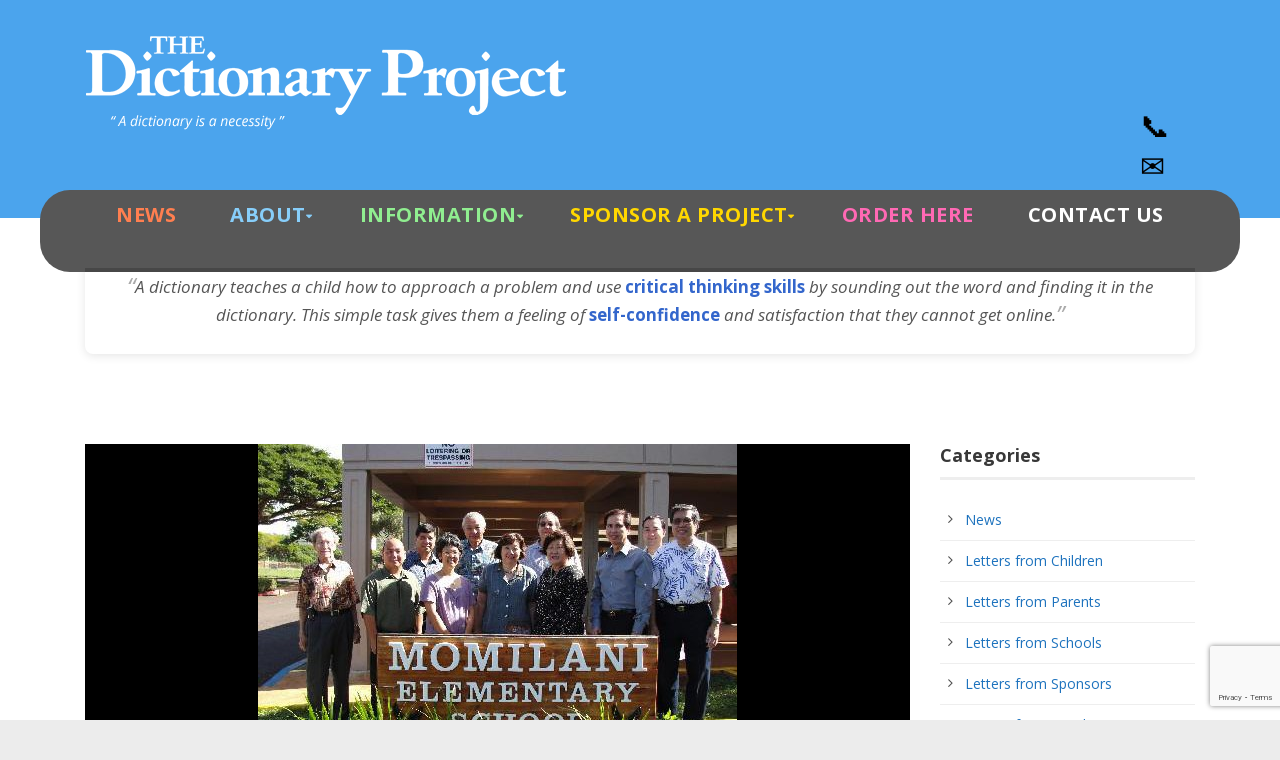

--- FILE ---
content_type: text/html; charset=UTF-8
request_url: https://www.dictionaryproject.org/2010/12/pearlridge-rotary-club-donates-dictionaries-pearl-city-and-aiea-3rd-graders/
body_size: 20106
content:
<!DOCTYPE html>
<!--[if IE 7]><html class="ie ie7 ltie8 ltie9" lang="en-US"><![endif]-->
<!--[if IE 8]><html class="ie ie8 ltie9" lang="en-US"><![endif]-->
<!--[if !(IE 7) | !(IE 8)  ]><!-->
<html lang="en-US">
<!--<![endif]-->

<head>
	<meta charset="UTF-8" />
	<meta name="viewport" content="width=device-width" />
	<title>The Dictionary Project  Pearlridge Rotary Club donates dictionaries to Pearl City and Aiea 3rd graders - The Dictionary Project</title>
	<link rel="pingback" href="https://www.dictionaryproject.org/xmlrpc.php" />
	
	<meta name='robots' content='index, follow, max-image-preview:large, max-snippet:-1, max-video-preview:-1' />
	<style>img:is([sizes="auto" i], [sizes^="auto," i]) { contain-intrinsic-size: 3000px 1500px }</style>
	
	<!-- This site is optimized with the Yoast SEO plugin v24.8.1 - https://yoast.com/wordpress/plugins/seo/ -->
	<link rel="canonical" href="https://www.dictionaryproject.org/2010/12/pearlridge-rotary-club-donates-dictionaries-pearl-city-and-aiea-3rd-graders/" />
	<meta property="og:locale" content="en_US" />
	<meta property="og:type" content="article" />
	<meta property="og:title" content="Pearlridge Rotary Club donates dictionaries to Pearl City and Aiea 3rd graders - The Dictionary Project" />
	<meta property="og:description" content="&nbsp;A Message from Pearlridge Rotary Club President Roy Matsuo: Aloha," />
	<meta property="og:url" content="https://www.dictionaryproject.org/2010/12/pearlridge-rotary-club-donates-dictionaries-pearl-city-and-aiea-3rd-graders/" />
	<meta property="og:site_name" content="The Dictionary Project" />
	<meta property="article:publisher" content="https://www.facebook.com/dictionaryproject" />
	<meta property="article:published_time" content="2010-12-29T18:32:32+00:00" />
	<meta property="article:modified_time" content="2014-08-12T00:36:47+00:00" />
	<meta property="og:image" content="https://www.dictionaryproject.org/wp-content/uploads/drupal/Article2344_4411_ME.JPG" />
	<meta property="og:image:width" content="479" />
	<meta property="og:image:height" content="359" />
	<meta property="og:image:type" content="image/jpeg" />
	<meta name="author" content="Mary" />
	<meta name="twitter:card" content="summary_large_image" />
	<meta name="twitter:creator" content="@dict_project" />
	<meta name="twitter:site" content="@dict_project" />
	<meta name="twitter:label1" content="Written by" />
	<meta name="twitter:data1" content="Mary" />
	<meta name="twitter:label2" content="Est. reading time" />
	<meta name="twitter:data2" content="2 minutes" />
	<script type="application/ld+json" class="yoast-schema-graph">{"@context":"https://schema.org","@graph":[{"@type":"Article","@id":"https://www.dictionaryproject.org/2010/12/pearlridge-rotary-club-donates-dictionaries-pearl-city-and-aiea-3rd-graders/#article","isPartOf":{"@id":"https://www.dictionaryproject.org/2010/12/pearlridge-rotary-club-donates-dictionaries-pearl-city-and-aiea-3rd-graders/"},"author":{"name":"Mary","@id":"https://www.dictionaryproject.org/#/schema/person/ab63dc220aff02861555d72e3c476f9d"},"headline":"Pearlridge Rotary Club donates dictionaries to Pearl City and Aiea 3rd graders","datePublished":"2010-12-29T18:32:32+00:00","dateModified":"2014-08-12T00:36:47+00:00","mainEntityOfPage":{"@id":"https://www.dictionaryproject.org/2010/12/pearlridge-rotary-club-donates-dictionaries-pearl-city-and-aiea-3rd-graders/"},"wordCount":364,"commentCount":0,"publisher":{"@id":"https://www.dictionaryproject.org/#organization"},"image":{"@id":"https://www.dictionaryproject.org/2010/12/pearlridge-rotary-club-donates-dictionaries-pearl-city-and-aiea-3rd-graders/#primaryimage"},"thumbnailUrl":"https://www.dictionaryproject.org/wp-content/uploads/drupal/Article2344_4411_ME.JPG","keywords":["Rotary Club"],"articleSection":["News"],"inLanguage":"en-US"},{"@type":"WebPage","@id":"https://www.dictionaryproject.org/2010/12/pearlridge-rotary-club-donates-dictionaries-pearl-city-and-aiea-3rd-graders/","url":"https://www.dictionaryproject.org/2010/12/pearlridge-rotary-club-donates-dictionaries-pearl-city-and-aiea-3rd-graders/","name":"Pearlridge Rotary Club donates dictionaries to Pearl City and Aiea 3rd graders - The Dictionary Project","isPartOf":{"@id":"https://www.dictionaryproject.org/#website"},"primaryImageOfPage":{"@id":"https://www.dictionaryproject.org/2010/12/pearlridge-rotary-club-donates-dictionaries-pearl-city-and-aiea-3rd-graders/#primaryimage"},"image":{"@id":"https://www.dictionaryproject.org/2010/12/pearlridge-rotary-club-donates-dictionaries-pearl-city-and-aiea-3rd-graders/#primaryimage"},"thumbnailUrl":"https://www.dictionaryproject.org/wp-content/uploads/drupal/Article2344_4411_ME.JPG","datePublished":"2010-12-29T18:32:32+00:00","dateModified":"2014-08-12T00:36:47+00:00","breadcrumb":{"@id":"https://www.dictionaryproject.org/2010/12/pearlridge-rotary-club-donates-dictionaries-pearl-city-and-aiea-3rd-graders/#breadcrumb"},"inLanguage":"en-US","potentialAction":[{"@type":"ReadAction","target":["https://www.dictionaryproject.org/2010/12/pearlridge-rotary-club-donates-dictionaries-pearl-city-and-aiea-3rd-graders/"]}]},{"@type":"ImageObject","inLanguage":"en-US","@id":"https://www.dictionaryproject.org/2010/12/pearlridge-rotary-club-donates-dictionaries-pearl-city-and-aiea-3rd-graders/#primaryimage","url":"https://www.dictionaryproject.org/wp-content/uploads/drupal/Article2344_4411_ME.JPG","contentUrl":"https://www.dictionaryproject.org/wp-content/uploads/drupal/Article2344_4411_ME.JPG","width":479,"height":359},{"@type":"BreadcrumbList","@id":"https://www.dictionaryproject.org/2010/12/pearlridge-rotary-club-donates-dictionaries-pearl-city-and-aiea-3rd-graders/#breadcrumb","itemListElement":[{"@type":"ListItem","position":1,"name":"Home","item":"https://www.dictionaryproject.org/"},{"@type":"ListItem","position":2,"name":"Pearlridge Rotary Club donates dictionaries to Pearl City and Aiea 3rd graders"}]},{"@type":"WebSite","@id":"https://www.dictionaryproject.org/#website","url":"https://www.dictionaryproject.org/","name":"The Dictionary Project","description":"A Dictionary Is A Necessity!","publisher":{"@id":"https://www.dictionaryproject.org/#organization"},"potentialAction":[{"@type":"SearchAction","target":{"@type":"EntryPoint","urlTemplate":"https://www.dictionaryproject.org/?s={search_term_string}"},"query-input":{"@type":"PropertyValueSpecification","valueRequired":true,"valueName":"search_term_string"}}],"inLanguage":"en-US"},{"@type":"Organization","@id":"https://www.dictionaryproject.org/#organization","name":"The Dictionary Project","url":"https://www.dictionaryproject.org/","logo":{"@type":"ImageObject","inLanguage":"en-US","@id":"https://www.dictionaryproject.org/#/schema/logo/image/","url":"https://www.dictionaryproject.org/wp-content/uploads/2014/04/logo_footer.png","contentUrl":"https://www.dictionaryproject.org/wp-content/uploads/2014/04/logo_footer.png","width":270,"height":140,"caption":"The Dictionary Project"},"image":{"@id":"https://www.dictionaryproject.org/#/schema/logo/image/"},"sameAs":["https://www.facebook.com/dictionaryproject","https://x.com/dict_project"]},{"@type":"Person","@id":"https://www.dictionaryproject.org/#/schema/person/ab63dc220aff02861555d72e3c476f9d","name":"Mary","image":{"@type":"ImageObject","inLanguage":"en-US","@id":"https://www.dictionaryproject.org/#/schema/person/image/","url":"https://secure.gravatar.com/avatar/1410f9f5c5b596ebbb29be7eeb9a06a7?s=96&d=mm&r=g","contentUrl":"https://secure.gravatar.com/avatar/1410f9f5c5b596ebbb29be7eeb9a06a7?s=96&d=mm&r=g","caption":"Mary"},"url":"https://www.dictionaryproject.org/author/mary-french/"}]}</script>
	<!-- / Yoast SEO plugin. -->


<link rel='dns-prefetch' href='//cdn.jsdelivr.net' />
<link rel='dns-prefetch' href='//cdn.datatables.net' />
<link rel='dns-prefetch' href='//fonts.googleapis.com' />
<link rel="alternate" type="application/rss+xml" title="The Dictionary Project &raquo; Feed" href="https://www.dictionaryproject.org/feed/" />
<script type="text/javascript">
/* <![CDATA[ */
window._wpemojiSettings = {"baseUrl":"https:\/\/s.w.org\/images\/core\/emoji\/15.0.3\/72x72\/","ext":".png","svgUrl":"https:\/\/s.w.org\/images\/core\/emoji\/15.0.3\/svg\/","svgExt":".svg","source":{"wpemoji":"https:\/\/www.dictionaryproject.org\/wp-includes\/js\/wp-emoji.js?ver=6.7.4","twemoji":"https:\/\/www.dictionaryproject.org\/wp-includes\/js\/twemoji.js?ver=6.7.4"}};
/**
 * @output wp-includes/js/wp-emoji-loader.js
 */

/**
 * Emoji Settings as exported in PHP via _print_emoji_detection_script().
 * @typedef WPEmojiSettings
 * @type {object}
 * @property {?object} source
 * @property {?string} source.concatemoji
 * @property {?string} source.twemoji
 * @property {?string} source.wpemoji
 * @property {?boolean} DOMReady
 * @property {?Function} readyCallback
 */

/**
 * Support tests.
 * @typedef SupportTests
 * @type {object}
 * @property {?boolean} flag
 * @property {?boolean} emoji
 */

/**
 * IIFE to detect emoji support and load Twemoji if needed.
 *
 * @param {Window} window
 * @param {Document} document
 * @param {WPEmojiSettings} settings
 */
( function wpEmojiLoader( window, document, settings ) {
	if ( typeof Promise === 'undefined' ) {
		return;
	}

	var sessionStorageKey = 'wpEmojiSettingsSupports';
	var tests = [ 'flag', 'emoji' ];

	/**
	 * Checks whether the browser supports offloading to a Worker.
	 *
	 * @since 6.3.0
	 *
	 * @private
	 *
	 * @returns {boolean}
	 */
	function supportsWorkerOffloading() {
		return (
			typeof Worker !== 'undefined' &&
			typeof OffscreenCanvas !== 'undefined' &&
			typeof URL !== 'undefined' &&
			URL.createObjectURL &&
			typeof Blob !== 'undefined'
		);
	}

	/**
	 * @typedef SessionSupportTests
	 * @type {object}
	 * @property {number} timestamp
	 * @property {SupportTests} supportTests
	 */

	/**
	 * Get support tests from session.
	 *
	 * @since 6.3.0
	 *
	 * @private
	 *
	 * @returns {?SupportTests} Support tests, or null if not set or older than 1 week.
	 */
	function getSessionSupportTests() {
		try {
			/** @type {SessionSupportTests} */
			var item = JSON.parse(
				sessionStorage.getItem( sessionStorageKey )
			);
			if (
				typeof item === 'object' &&
				typeof item.timestamp === 'number' &&
				new Date().valueOf() < item.timestamp + 604800 && // Note: Number is a week in seconds.
				typeof item.supportTests === 'object'
			) {
				return item.supportTests;
			}
		} catch ( e ) {}
		return null;
	}

	/**
	 * Persist the supports in session storage.
	 *
	 * @since 6.3.0
	 *
	 * @private
	 *
	 * @param {SupportTests} supportTests Support tests.
	 */
	function setSessionSupportTests( supportTests ) {
		try {
			/** @type {SessionSupportTests} */
			var item = {
				supportTests: supportTests,
				timestamp: new Date().valueOf()
			};

			sessionStorage.setItem(
				sessionStorageKey,
				JSON.stringify( item )
			);
		} catch ( e ) {}
	}

	/**
	 * Checks if two sets of Emoji characters render the same visually.
	 *
	 * This function may be serialized to run in a Worker. Therefore, it cannot refer to variables from the containing
	 * scope. Everything must be passed by parameters.
	 *
	 * @since 4.9.0
	 *
	 * @private
	 *
	 * @param {CanvasRenderingContext2D} context 2D Context.
	 * @param {string} set1 Set of Emoji to test.
	 * @param {string} set2 Set of Emoji to test.
	 *
	 * @return {boolean} True if the two sets render the same.
	 */
	function emojiSetsRenderIdentically( context, set1, set2 ) {
		// Cleanup from previous test.
		context.clearRect( 0, 0, context.canvas.width, context.canvas.height );
		context.fillText( set1, 0, 0 );
		var rendered1 = new Uint32Array(
			context.getImageData(
				0,
				0,
				context.canvas.width,
				context.canvas.height
			).data
		);

		// Cleanup from previous test.
		context.clearRect( 0, 0, context.canvas.width, context.canvas.height );
		context.fillText( set2, 0, 0 );
		var rendered2 = new Uint32Array(
			context.getImageData(
				0,
				0,
				context.canvas.width,
				context.canvas.height
			).data
		);

		return rendered1.every( function ( rendered2Data, index ) {
			return rendered2Data === rendered2[ index ];
		} );
	}

	/**
	 * Determines if the browser properly renders Emoji that Twemoji can supplement.
	 *
	 * This function may be serialized to run in a Worker. Therefore, it cannot refer to variables from the containing
	 * scope. Everything must be passed by parameters.
	 *
	 * @since 4.2.0
	 *
	 * @private
	 *
	 * @param {CanvasRenderingContext2D} context 2D Context.
	 * @param {string} type Whether to test for support of "flag" or "emoji".
	 * @param {Function} emojiSetsRenderIdentically Reference to emojiSetsRenderIdentically function, needed due to minification.
	 *
	 * @return {boolean} True if the browser can render emoji, false if it cannot.
	 */
	function browserSupportsEmoji( context, type, emojiSetsRenderIdentically ) {
		var isIdentical;

		switch ( type ) {
			case 'flag':
				/*
				 * Test for Transgender flag compatibility. Added in Unicode 13.
				 *
				 * To test for support, we try to render it, and compare the rendering to how it would look if
				 * the browser doesn't render it correctly (white flag emoji + transgender symbol).
				 */
				isIdentical = emojiSetsRenderIdentically(
					context,
					'\uD83C\uDFF3\uFE0F\u200D\u26A7\uFE0F', // as a zero-width joiner sequence
					'\uD83C\uDFF3\uFE0F\u200B\u26A7\uFE0F' // separated by a zero-width space
				);

				if ( isIdentical ) {
					return false;
				}

				/*
				 * Test for UN flag compatibility. This is the least supported of the letter locale flags,
				 * so gives us an easy test for full support.
				 *
				 * To test for support, we try to render it, and compare the rendering to how it would look if
				 * the browser doesn't render it correctly ([U] + [N]).
				 */
				isIdentical = emojiSetsRenderIdentically(
					context,
					'\uD83C\uDDFA\uD83C\uDDF3', // as the sequence of two code points
					'\uD83C\uDDFA\u200B\uD83C\uDDF3' // as the two code points separated by a zero-width space
				);

				if ( isIdentical ) {
					return false;
				}

				/*
				 * Test for English flag compatibility. England is a country in the United Kingdom, it
				 * does not have a two letter locale code but rather a five letter sub-division code.
				 *
				 * To test for support, we try to render it, and compare the rendering to how it would look if
				 * the browser doesn't render it correctly (black flag emoji + [G] + [B] + [E] + [N] + [G]).
				 */
				isIdentical = emojiSetsRenderIdentically(
					context,
					// as the flag sequence
					'\uD83C\uDFF4\uDB40\uDC67\uDB40\uDC62\uDB40\uDC65\uDB40\uDC6E\uDB40\uDC67\uDB40\uDC7F',
					// with each code point separated by a zero-width space
					'\uD83C\uDFF4\u200B\uDB40\uDC67\u200B\uDB40\uDC62\u200B\uDB40\uDC65\u200B\uDB40\uDC6E\u200B\uDB40\uDC67\u200B\uDB40\uDC7F'
				);

				return ! isIdentical;
			case 'emoji':
				/*
				 * Four and twenty blackbirds baked in a pie.
				 *
				 * To test for Emoji 15.0 support, try to render a new emoji: Blackbird.
				 *
				 * The Blackbird is a ZWJ sequence combining 🐦 Bird and ⬛ large black square.,
				 *
				 * 0x1F426 (\uD83D\uDC26) == Bird
				 * 0x200D == Zero-Width Joiner (ZWJ) that links the code points for the new emoji or
				 * 0x200B == Zero-Width Space (ZWS) that is rendered for clients not supporting the new emoji.
				 * 0x2B1B == Large Black Square
				 *
				 * When updating this test for future Emoji releases, ensure that individual emoji that make up the
				 * sequence come from older emoji standards.
				 */
				isIdentical = emojiSetsRenderIdentically(
					context,
					'\uD83D\uDC26\u200D\u2B1B', // as the zero-width joiner sequence
					'\uD83D\uDC26\u200B\u2B1B' // separated by a zero-width space
				);

				return ! isIdentical;
		}

		return false;
	}

	/**
	 * Checks emoji support tests.
	 *
	 * This function may be serialized to run in a Worker. Therefore, it cannot refer to variables from the containing
	 * scope. Everything must be passed by parameters.
	 *
	 * @since 6.3.0
	 *
	 * @private
	 *
	 * @param {string[]} tests Tests.
	 * @param {Function} browserSupportsEmoji Reference to browserSupportsEmoji function, needed due to minification.
	 * @param {Function} emojiSetsRenderIdentically Reference to emojiSetsRenderIdentically function, needed due to minification.
	 *
	 * @return {SupportTests} Support tests.
	 */
	function testEmojiSupports( tests, browserSupportsEmoji, emojiSetsRenderIdentically ) {
		var canvas;
		if (
			typeof WorkerGlobalScope !== 'undefined' &&
			self instanceof WorkerGlobalScope
		) {
			canvas = new OffscreenCanvas( 300, 150 ); // Dimensions are default for HTMLCanvasElement.
		} else {
			canvas = document.createElement( 'canvas' );
		}

		var context = canvas.getContext( '2d', { willReadFrequently: true } );

		/*
		 * Chrome on OS X added native emoji rendering in M41. Unfortunately,
		 * it doesn't work when the font is bolder than 500 weight. So, we
		 * check for bold rendering support to avoid invisible emoji in Chrome.
		 */
		context.textBaseline = 'top';
		context.font = '600 32px Arial';

		var supports = {};
		tests.forEach( function ( test ) {
			supports[ test ] = browserSupportsEmoji( context, test, emojiSetsRenderIdentically );
		} );
		return supports;
	}

	/**
	 * Adds a script to the head of the document.
	 *
	 * @ignore
	 *
	 * @since 4.2.0
	 *
	 * @param {string} src The url where the script is located.
	 *
	 * @return {void}
	 */
	function addScript( src ) {
		var script = document.createElement( 'script' );
		script.src = src;
		script.defer = true;
		document.head.appendChild( script );
	}

	settings.supports = {
		everything: true,
		everythingExceptFlag: true
	};

	// Create a promise for DOMContentLoaded since the worker logic may finish after the event has fired.
	var domReadyPromise = new Promise( function ( resolve ) {
		document.addEventListener( 'DOMContentLoaded', resolve, {
			once: true
		} );
	} );

	// Obtain the emoji support from the browser, asynchronously when possible.
	new Promise( function ( resolve ) {
		var supportTests = getSessionSupportTests();
		if ( supportTests ) {
			resolve( supportTests );
			return;
		}

		if ( supportsWorkerOffloading() ) {
			try {
				// Note that the functions are being passed as arguments due to minification.
				var workerScript =
					'postMessage(' +
					testEmojiSupports.toString() +
					'(' +
					[
						JSON.stringify( tests ),
						browserSupportsEmoji.toString(),
						emojiSetsRenderIdentically.toString()
					].join( ',' ) +
					'));';
				var blob = new Blob( [ workerScript ], {
					type: 'text/javascript'
				} );
				var worker = new Worker( URL.createObjectURL( blob ), { name: 'wpTestEmojiSupports' } );
				worker.onmessage = function ( event ) {
					supportTests = event.data;
					setSessionSupportTests( supportTests );
					worker.terminate();
					resolve( supportTests );
				};
				return;
			} catch ( e ) {}
		}

		supportTests = testEmojiSupports( tests, browserSupportsEmoji, emojiSetsRenderIdentically );
		setSessionSupportTests( supportTests );
		resolve( supportTests );
	} )
		// Once the browser emoji support has been obtained from the session, finalize the settings.
		.then( function ( supportTests ) {
			/*
			 * Tests the browser support for flag emojis and other emojis, and adjusts the
			 * support settings accordingly.
			 */
			for ( var test in supportTests ) {
				settings.supports[ test ] = supportTests[ test ];

				settings.supports.everything =
					settings.supports.everything && settings.supports[ test ];

				if ( 'flag' !== test ) {
					settings.supports.everythingExceptFlag =
						settings.supports.everythingExceptFlag &&
						settings.supports[ test ];
				}
			}

			settings.supports.everythingExceptFlag =
				settings.supports.everythingExceptFlag &&
				! settings.supports.flag;

			// Sets DOMReady to false and assigns a ready function to settings.
			settings.DOMReady = false;
			settings.readyCallback = function () {
				settings.DOMReady = true;
			};
		} )
		.then( function () {
			return domReadyPromise;
		} )
		.then( function () {
			// When the browser can not render everything we need to load a polyfill.
			if ( ! settings.supports.everything ) {
				settings.readyCallback();

				var src = settings.source || {};

				if ( src.concatemoji ) {
					addScript( src.concatemoji );
				} else if ( src.wpemoji && src.twemoji ) {
					addScript( src.twemoji );
					addScript( src.wpemoji );
				}
			}
		} );
} )( window, document, window._wpemojiSettings );

/* ]]> */
</script>
<style id='wp-emoji-styles-inline-css' type='text/css'>

	img.wp-smiley, img.emoji {
		display: inline !important;
		border: none !important;
		box-shadow: none !important;
		height: 1em !important;
		width: 1em !important;
		margin: 0 0.07em !important;
		vertical-align: -0.1em !important;
		background: none !important;
		padding: 0 !important;
	}
</style>
<link rel='stylesheet' id='wp-block-library-css' href='https://www.dictionaryproject.org/wp-includes/css/dist/block-library/style.css?ver=6.7.4' type='text/css' media='all' />
<style id='classic-theme-styles-inline-css' type='text/css'>
/**
 * These rules are needed for backwards compatibility.
 * They should match the button element rules in the base theme.json file.
 */
.wp-block-button__link {
	color: #ffffff;
	background-color: #32373c;
	border-radius: 9999px; /* 100% causes an oval, but any explicit but really high value retains the pill shape. */

	/* This needs a low specificity so it won't override the rules from the button element if defined in theme.json. */
	box-shadow: none;
	text-decoration: none;

	/* The extra 2px are added to size solids the same as the outline versions.*/
	padding: calc(0.667em + 2px) calc(1.333em + 2px);

	font-size: 1.125em;
}

.wp-block-file__button {
	background: #32373c;
	color: #ffffff;
	text-decoration: none;
}

</style>
<style id='global-styles-inline-css' type='text/css'>
:root{--wp--preset--aspect-ratio--square: 1;--wp--preset--aspect-ratio--4-3: 4/3;--wp--preset--aspect-ratio--3-4: 3/4;--wp--preset--aspect-ratio--3-2: 3/2;--wp--preset--aspect-ratio--2-3: 2/3;--wp--preset--aspect-ratio--16-9: 16/9;--wp--preset--aspect-ratio--9-16: 9/16;--wp--preset--color--black: #000000;--wp--preset--color--cyan-bluish-gray: #abb8c3;--wp--preset--color--white: #ffffff;--wp--preset--color--pale-pink: #f78da7;--wp--preset--color--vivid-red: #cf2e2e;--wp--preset--color--luminous-vivid-orange: #ff6900;--wp--preset--color--luminous-vivid-amber: #fcb900;--wp--preset--color--light-green-cyan: #7bdcb5;--wp--preset--color--vivid-green-cyan: #00d084;--wp--preset--color--pale-cyan-blue: #8ed1fc;--wp--preset--color--vivid-cyan-blue: #0693e3;--wp--preset--color--vivid-purple: #9b51e0;--wp--preset--gradient--vivid-cyan-blue-to-vivid-purple: linear-gradient(135deg,rgba(6,147,227,1) 0%,rgb(155,81,224) 100%);--wp--preset--gradient--light-green-cyan-to-vivid-green-cyan: linear-gradient(135deg,rgb(122,220,180) 0%,rgb(0,208,130) 100%);--wp--preset--gradient--luminous-vivid-amber-to-luminous-vivid-orange: linear-gradient(135deg,rgba(252,185,0,1) 0%,rgba(255,105,0,1) 100%);--wp--preset--gradient--luminous-vivid-orange-to-vivid-red: linear-gradient(135deg,rgba(255,105,0,1) 0%,rgb(207,46,46) 100%);--wp--preset--gradient--very-light-gray-to-cyan-bluish-gray: linear-gradient(135deg,rgb(238,238,238) 0%,rgb(169,184,195) 100%);--wp--preset--gradient--cool-to-warm-spectrum: linear-gradient(135deg,rgb(74,234,220) 0%,rgb(151,120,209) 20%,rgb(207,42,186) 40%,rgb(238,44,130) 60%,rgb(251,105,98) 80%,rgb(254,248,76) 100%);--wp--preset--gradient--blush-light-purple: linear-gradient(135deg,rgb(255,206,236) 0%,rgb(152,150,240) 100%);--wp--preset--gradient--blush-bordeaux: linear-gradient(135deg,rgb(254,205,165) 0%,rgb(254,45,45) 50%,rgb(107,0,62) 100%);--wp--preset--gradient--luminous-dusk: linear-gradient(135deg,rgb(255,203,112) 0%,rgb(199,81,192) 50%,rgb(65,88,208) 100%);--wp--preset--gradient--pale-ocean: linear-gradient(135deg,rgb(255,245,203) 0%,rgb(182,227,212) 50%,rgb(51,167,181) 100%);--wp--preset--gradient--electric-grass: linear-gradient(135deg,rgb(202,248,128) 0%,rgb(113,206,126) 100%);--wp--preset--gradient--midnight: linear-gradient(135deg,rgb(2,3,129) 0%,rgb(40,116,252) 100%);--wp--preset--font-size--small: 13px;--wp--preset--font-size--medium: 20px;--wp--preset--font-size--large: 36px;--wp--preset--font-size--x-large: 42px;--wp--preset--spacing--20: 0.44rem;--wp--preset--spacing--30: 0.67rem;--wp--preset--spacing--40: 1rem;--wp--preset--spacing--50: 1.5rem;--wp--preset--spacing--60: 2.25rem;--wp--preset--spacing--70: 3.38rem;--wp--preset--spacing--80: 5.06rem;--wp--preset--shadow--natural: 6px 6px 9px rgba(0, 0, 0, 0.2);--wp--preset--shadow--deep: 12px 12px 50px rgba(0, 0, 0, 0.4);--wp--preset--shadow--sharp: 6px 6px 0px rgba(0, 0, 0, 0.2);--wp--preset--shadow--outlined: 6px 6px 0px -3px rgba(255, 255, 255, 1), 6px 6px rgba(0, 0, 0, 1);--wp--preset--shadow--crisp: 6px 6px 0px rgba(0, 0, 0, 1);}:where(.is-layout-flex){gap: 0.5em;}:where(.is-layout-grid){gap: 0.5em;}body .is-layout-flex{display: flex;}.is-layout-flex{flex-wrap: wrap;align-items: center;}.is-layout-flex > :is(*, div){margin: 0;}body .is-layout-grid{display: grid;}.is-layout-grid > :is(*, div){margin: 0;}:where(.wp-block-columns.is-layout-flex){gap: 2em;}:where(.wp-block-columns.is-layout-grid){gap: 2em;}:where(.wp-block-post-template.is-layout-flex){gap: 1.25em;}:where(.wp-block-post-template.is-layout-grid){gap: 1.25em;}.has-black-color{color: var(--wp--preset--color--black) !important;}.has-cyan-bluish-gray-color{color: var(--wp--preset--color--cyan-bluish-gray) !important;}.has-white-color{color: var(--wp--preset--color--white) !important;}.has-pale-pink-color{color: var(--wp--preset--color--pale-pink) !important;}.has-vivid-red-color{color: var(--wp--preset--color--vivid-red) !important;}.has-luminous-vivid-orange-color{color: var(--wp--preset--color--luminous-vivid-orange) !important;}.has-luminous-vivid-amber-color{color: var(--wp--preset--color--luminous-vivid-amber) !important;}.has-light-green-cyan-color{color: var(--wp--preset--color--light-green-cyan) !important;}.has-vivid-green-cyan-color{color: var(--wp--preset--color--vivid-green-cyan) !important;}.has-pale-cyan-blue-color{color: var(--wp--preset--color--pale-cyan-blue) !important;}.has-vivid-cyan-blue-color{color: var(--wp--preset--color--vivid-cyan-blue) !important;}.has-vivid-purple-color{color: var(--wp--preset--color--vivid-purple) !important;}.has-black-background-color{background-color: var(--wp--preset--color--black) !important;}.has-cyan-bluish-gray-background-color{background-color: var(--wp--preset--color--cyan-bluish-gray) !important;}.has-white-background-color{background-color: var(--wp--preset--color--white) !important;}.has-pale-pink-background-color{background-color: var(--wp--preset--color--pale-pink) !important;}.has-vivid-red-background-color{background-color: var(--wp--preset--color--vivid-red) !important;}.has-luminous-vivid-orange-background-color{background-color: var(--wp--preset--color--luminous-vivid-orange) !important;}.has-luminous-vivid-amber-background-color{background-color: var(--wp--preset--color--luminous-vivid-amber) !important;}.has-light-green-cyan-background-color{background-color: var(--wp--preset--color--light-green-cyan) !important;}.has-vivid-green-cyan-background-color{background-color: var(--wp--preset--color--vivid-green-cyan) !important;}.has-pale-cyan-blue-background-color{background-color: var(--wp--preset--color--pale-cyan-blue) !important;}.has-vivid-cyan-blue-background-color{background-color: var(--wp--preset--color--vivid-cyan-blue) !important;}.has-vivid-purple-background-color{background-color: var(--wp--preset--color--vivid-purple) !important;}.has-black-border-color{border-color: var(--wp--preset--color--black) !important;}.has-cyan-bluish-gray-border-color{border-color: var(--wp--preset--color--cyan-bluish-gray) !important;}.has-white-border-color{border-color: var(--wp--preset--color--white) !important;}.has-pale-pink-border-color{border-color: var(--wp--preset--color--pale-pink) !important;}.has-vivid-red-border-color{border-color: var(--wp--preset--color--vivid-red) !important;}.has-luminous-vivid-orange-border-color{border-color: var(--wp--preset--color--luminous-vivid-orange) !important;}.has-luminous-vivid-amber-border-color{border-color: var(--wp--preset--color--luminous-vivid-amber) !important;}.has-light-green-cyan-border-color{border-color: var(--wp--preset--color--light-green-cyan) !important;}.has-vivid-green-cyan-border-color{border-color: var(--wp--preset--color--vivid-green-cyan) !important;}.has-pale-cyan-blue-border-color{border-color: var(--wp--preset--color--pale-cyan-blue) !important;}.has-vivid-cyan-blue-border-color{border-color: var(--wp--preset--color--vivid-cyan-blue) !important;}.has-vivid-purple-border-color{border-color: var(--wp--preset--color--vivid-purple) !important;}.has-vivid-cyan-blue-to-vivid-purple-gradient-background{background: var(--wp--preset--gradient--vivid-cyan-blue-to-vivid-purple) !important;}.has-light-green-cyan-to-vivid-green-cyan-gradient-background{background: var(--wp--preset--gradient--light-green-cyan-to-vivid-green-cyan) !important;}.has-luminous-vivid-amber-to-luminous-vivid-orange-gradient-background{background: var(--wp--preset--gradient--luminous-vivid-amber-to-luminous-vivid-orange) !important;}.has-luminous-vivid-orange-to-vivid-red-gradient-background{background: var(--wp--preset--gradient--luminous-vivid-orange-to-vivid-red) !important;}.has-very-light-gray-to-cyan-bluish-gray-gradient-background{background: var(--wp--preset--gradient--very-light-gray-to-cyan-bluish-gray) !important;}.has-cool-to-warm-spectrum-gradient-background{background: var(--wp--preset--gradient--cool-to-warm-spectrum) !important;}.has-blush-light-purple-gradient-background{background: var(--wp--preset--gradient--blush-light-purple) !important;}.has-blush-bordeaux-gradient-background{background: var(--wp--preset--gradient--blush-bordeaux) !important;}.has-luminous-dusk-gradient-background{background: var(--wp--preset--gradient--luminous-dusk) !important;}.has-pale-ocean-gradient-background{background: var(--wp--preset--gradient--pale-ocean) !important;}.has-electric-grass-gradient-background{background: var(--wp--preset--gradient--electric-grass) !important;}.has-midnight-gradient-background{background: var(--wp--preset--gradient--midnight) !important;}.has-small-font-size{font-size: var(--wp--preset--font-size--small) !important;}.has-medium-font-size{font-size: var(--wp--preset--font-size--medium) !important;}.has-large-font-size{font-size: var(--wp--preset--font-size--large) !important;}.has-x-large-font-size{font-size: var(--wp--preset--font-size--x-large) !important;}
:where(.wp-block-post-template.is-layout-flex){gap: 1.25em;}:where(.wp-block-post-template.is-layout-grid){gap: 1.25em;}
:where(.wp-block-columns.is-layout-flex){gap: 2em;}:where(.wp-block-columns.is-layout-grid){gap: 2em;}
:root :where(.wp-block-pullquote){font-size: 1.5em;line-height: 1.6;}
</style>
<link rel='stylesheet' id='contact-form-7-css' href='https://www.dictionaryproject.org/wp-content/plugins/contact-form-7/includes/css/styles.css?ver=5.8.7' type='text/css' media='all' />
<link rel='stylesheet' id='style1-css' href='https://www.dictionaryproject.org/wp-content/plugins/dictionary-project/dictionary-project.css?ver=6.7.4' type='text/css' media='all' />
<link rel='stylesheet' id='wp-bootstrap-starter-dataTables-css-css' href='https://cdn.datatables.net/1.12.1/css/jquery.dataTables.min.css?ver=6.7.4' type='text/css' media='all' />
<link rel='stylesheet' id='charityhub-child-css' href='https://www.dictionaryproject.org/wp-content/themes/charityhub/style.css?ver=6.7.4' type='text/css' media='all' />
<link rel='stylesheet' id='child-style-css' href='https://www.dictionaryproject.org/wp-content/themes/charityhub-child/style.css?ver=1.0.0' type='text/css' media='all' />
<link rel='stylesheet' id='nivo-slider-css' href='https://www.dictionaryproject.org/wp-content/themes/charityhub-child/plugins/nivo-slider/nivo-slider.css?ver=1.10.0' type='text/css' media='all' />
<link rel='stylesheet' id='nivo-slider-light-css' href='https://www.dictionaryproject.org/wp-content/themes/charityhub-child/plugins/nivo-slider/themes/light/light.css?ver=6.7.4' type='text/css' media='all' />
<link rel='stylesheet' id='style-css' href='https://www.dictionaryproject.org/wp-content/themes/charityhub-child/style.css?ver=6.7.4' type='text/css' media='all' />
<link rel='stylesheet' id='Open-Sans-google-font-css' href='https://fonts.googleapis.com/css?family=Open+Sans%3A300%2C300italic%2Cregular%2Citalic%2C600%2C600italic%2C700%2C700italic%2C800%2C800italic&#038;subset=greek%2Ccyrillic-ext%2Ccyrillic%2Clatin%2Clatin-ext%2Cvietnamese%2Cgreek-ext&#038;ver=6.7.4' type='text/css' media='all' />
<link rel='stylesheet' id='superfish-css' href='https://www.dictionaryproject.org/wp-content/themes/charityhub/plugins/superfish/css/superfish.css?ver=6.7.4' type='text/css' media='all' />
<link rel='stylesheet' id='dlmenu-css' href='https://www.dictionaryproject.org/wp-content/themes/charityhub/plugins/dl-menu/component.css?ver=6.7.4' type='text/css' media='all' />
<link rel='stylesheet' id='font-awesome-css' href='https://www.dictionaryproject.org/wp-content/plugins/types/vendor/toolset/toolset-common/res/lib/font-awesome/css/font-awesome.min.css?ver=4.7.0' type='text/css' media='screen' />
<link rel='stylesheet' id='jquery-fancybox-css' href='https://www.dictionaryproject.org/wp-content/themes/charityhub/plugins/fancybox/jquery.fancybox.css?ver=6.7.4' type='text/css' media='all' />
<link rel='stylesheet' id='chartiyhub-flexslider-css' href='https://www.dictionaryproject.org/wp-content/themes/charityhub/plugins/flexslider/flexslider.css?ver=6.7.4' type='text/css' media='all' />
<link rel='stylesheet' id='style-responsive-css' href='https://www.dictionaryproject.org/wp-content/themes/charityhub/stylesheet/style-responsive.css?ver=6.7.4' type='text/css' media='all' />
<link rel='stylesheet' id='style-custom-css' href='https://www.dictionaryproject.org/wp-content/themes/charityhub/stylesheet/style-custom.css?ver=6.7.4' type='text/css' media='all' />
<script type="text/javascript" src="https://www.dictionaryproject.org/wp-content/plugins/stop-user-enumeration/frontend/js/frontend.js?ver=1.4.9" id="stop-user-enumeration-js"></script>
<script type="text/javascript" src="https://www.dictionaryproject.org/wp-content/plugins/jquery-updater/js/jquery-3.7.1.min.js?ver=3.7.1" id="jquery-core-js"></script>
<script type="text/javascript" src="https://www.dictionaryproject.org/wp-content/plugins/jquery-updater/js/jquery-migrate-3.4.1.min.js?ver=3.4.1" id="jquery-migrate-js"></script>
<script type="text/javascript" src="https://www.dictionaryproject.org/wp-content/themes/charityhub/plugins/nivo-slider/jquery.nivo.slider.js?ver=6.7.4" id="nivo-slider-js"></script>
<link rel="https://api.w.org/" href="https://www.dictionaryproject.org/wp-json/" /><link rel="alternate" title="JSON" type="application/json" href="https://www.dictionaryproject.org/wp-json/wp/v2/posts/1609" /><link rel="EditURI" type="application/rsd+xml" title="RSD" href="https://www.dictionaryproject.org/xmlrpc.php?rsd" />
<link rel='shortlink' href='https://www.dictionaryproject.org/?p=1609' />
<link rel="alternate" title="oEmbed (JSON)" type="application/json+oembed" href="https://www.dictionaryproject.org/wp-json/oembed/1.0/embed?url=https%3A%2F%2Fwww.dictionaryproject.org%2F2010%2F12%2Fpearlridge-rotary-club-donates-dictionaries-pearl-city-and-aiea-3rd-graders%2F" />
<link rel="alternate" title="oEmbed (XML)" type="text/xml+oembed" href="https://www.dictionaryproject.org/wp-json/oembed/1.0/embed?url=https%3A%2F%2Fwww.dictionaryproject.org%2F2010%2F12%2Fpearlridge-rotary-club-donates-dictionaries-pearl-city-and-aiea-3rd-graders%2F&#038;format=xml" />
<!-- load the script for older ie version -->
<!--[if lt IE 9]>
<script src="https://www.dictionaryproject.org/wp-content/themes/charityhub/javascript/html5.js" type="text/javascript"></script>
<script src="https://www.dictionaryproject.org/wp-content/themes/charityhub/plugins/easy-pie-chart/excanvas.js" type="text/javascript"></script>
<![endif]-->
<script>
document.addEventListener('DOMContentLoaded', function() {
    // === CONTACT ICONS CODE (UNCHANGED) ===
    var iconContainer = document.createElement('div');
    iconContainer.className = 'header-contact-icons';
    
    var phoneLink = document.createElement('a');
    phoneLink.href = 'tel:8437371345';
    phoneLink.title = 'Call Us';
    phoneLink.innerHTML = '<i class="fa fa-phone"></i>';
    
    var emailLink = document.createElement('a');
    emailLink.href = 'mailto:wordpower@dictionaryproject.org';
    emailLink.title = 'Email Us';
    emailLink.innerHTML = '<i class="fa fa-envelope"></i>';
    
    var locationLink = document.createElement('a');
    locationLink.href = 'https://maps.google.com/?q=Coronado,+CA+92178';
    locationLink.title = 'Our Location';
    locationLink.innerHTML = '<i class="fa fa-map-marker"></i>';
    locationLink.target = '_blank';
    
    iconContainer.appendChild(phoneLink);
    iconContainer.appendChild(emailLink);
    iconContainer.appendChild(locationLink);
    
    var header = document.querySelector('.gdlr-header-right');
    if (header) {
        header.appendChild(iconContainer);
    }
    
    // === DICTIONARY VALUE STATEMENT - ENHANCED STYLING ===
    // This adds a new stylish section right after the header
    var header = document.querySelector('header');
    var contentWrapper = document.querySelector('.content-wrapper');
    
    if (header && contentWrapper) {
        // Create outer wrapper with correct width
        var outerWrapper = document.createElement('div');
        outerWrapper.style.width = '100%';
        outerWrapper.style.maxWidth = '1140px';  // Standard bootstrap container width
        outerWrapper.style.margin = '30px auto';  // Add some space above and below
        outerWrapper.style.padding = '0 15px';
        
        // Create inner white container with shadow and rounded corners
        var whiteContainer = document.createElement('div');
        whiteContainer.style.backgroundColor = '#fff';
        whiteContainer.style.borderRadius = '8px';  // More pronounced rounded corners
        whiteContainer.style.boxShadow = '0 2px 10px rgba(0,0,0,0.1)';  // Enhanced shadow
        whiteContainer.style.padding = '25px 30px';
        
        // Create the dictionary statement with italics and quotes
        var dictionaryStatement = document.createElement('div');
        dictionaryStatement.className = 'dictionary-value-statement';
        dictionaryStatement.style.textAlign = 'center';
        dictionaryStatement.style.lineHeight = '1.7';
        dictionaryStatement.style.fontSize = '17px';  // Slightly larger
        dictionaryStatement.style.color = '#555';
        dictionaryStatement.style.fontStyle = 'italic';  // Add italics
        
        // Add quotes and italicize the text, keep the strong elements non-italic
        dictionaryStatement.innerHTML = '<span style="font-size:24px; color:#aaa; vertical-align:middle; line-height:0; position:relative; top:-2px;">&ldquo;</span>' + 
            'A dictionary teaches a child how to approach a problem and use <strong style="color:#3366cc; font-style:normal;">critical thinking skills</strong> by sounding out the word and finding it in the dictionary. This simple task gives them a feeling of <strong style="color:#3366cc; font-style:normal;">self-confidence</strong> and satisfaction that they cannot get online.' + 
            '<span style="font-size:24px; color:#aaa; vertical-align:middle; line-height:0; position:relative; top:-2px;">&rdquo;</span>';
        
        // Assemble the components
        whiteContainer.appendChild(dictionaryStatement);
        outerWrapper.appendChild(whiteContainer);
        
        // Insert after header and before content wrapper
        header.parentNode.insertBefore(outerWrapper, contentWrapper);
        
        console.log('Dictionary statement added with enhanced styling');
        
        // Now remove the empty space if it exists
        // Find and remove empty divs that might be causing spacing issues
        var emptyDivs = document.querySelectorAll('.content-wrapper > div:empty');
        emptyDivs.forEach(function(div) {
            if (!div.innerHTML.trim()) {
                div.style.display = 'none';
                console.log('Empty div hidden');
            }
        });
    }
    
    // === WORD OF THE DAY IMAGE CODE (UNCHANGED) ===
    var imageContainer = document.querySelector('.section-container.container .col-xs-7');
    
    if (imageContainer) {
        // Get the current word from the heading
        var currentWord = document.querySelector('.section-container.container h1.style-2');
        
        if (currentWord) {
            var wordText = currentWord.textContent.trim();
            console.log('Current Word of the Day:', wordText);
            
            // Define a mapping of words to specific image URLs
            // This gives you control over exact image paths when needed
            var wordImageMap = {
                'Oftentimes': 'https://www.dictionaryproject.org/wp-content/uploads/2025/05/oftentimes.jpg',
                'Demure': 'https://www.dictionaryproject.org/wp-content/uploads/2025/05/Demure.png', // Note capitalization
                // Add more words as needed
            };
            
            // Try to find the image URL in our mapping (case sensitive first, then insensitive)
            var imageUrl = wordImageMap[wordText];
            
            // If not found with exact case, try case-insensitive match
            if (!imageUrl) {
                var wordLower = wordText.toLowerCase();
                for (var word in wordImageMap) {
                    if (word.toLowerCase() === wordLower) {
                        imageUrl = wordImageMap[word];
                        break;
                    }
                }
            }
            
            // If no specific mapping found, try the automatic URL pattern approach
            if (!imageUrl) {
                console.log('No mapped image found for "' + wordText + '", trying auto-detection');
                
                // Format current date for URL path
                var date = new Date();
                var year = date.getFullYear();
                var month = date.getMonth() + 1;
                month = month < 10 ? '0' + month : month;
                
                // Try multiple possible URL formats based on common WordPress upload patterns
                // Include both camelCase and lowercase variations
                var possibleUrls = [
                    // Try exact case first (matching WordPress default capitalization)
                    'https://www.dictionaryproject.org/wp-content/uploads/' + year + '/' + month + '/' + wordText + '.png',
                    'https://www.dictionaryproject.org/wp-content/uploads/' + year + '/' + month + '/' + wordText + '.jpg',
                    
                    // Try lowercase variations
                    'https://www.dictionaryproject.org/wp-content/uploads/' + year + '/' + month + '/' + wordText.toLowerCase() + '.png',
                    'https://www.dictionaryproject.org/wp-content/uploads/' + year + '/' + month + '/' + wordText.toLowerCase() + '.jpg',
                    
                    // Try direct uploads folder without year/month
                    'https://www.dictionaryproject.org/wp-content/uploads/' + wordText + '.png',
                    'https://www.dictionaryproject.org/wp-content/uploads/' + wordText + '.jpg',
                    'https://www.dictionaryproject.org/wp-content/uploads/' + wordText.toLowerCase() + '.png',
                    'https://www.dictionaryproject.org/wp-content/uploads/' + wordText.toLowerCase() + '.jpg'
                ];
                
                console.log('Trying the following URLs:', possibleUrls);
            }
            
            // Use the found image URL or default to logo
            if (!imageUrl) {
                // No need to actually test every URL as that won't work reliably in this context
                // Instead, use the hardcoded value and rely on the onerror handler as fallback
                imageUrl = 'https://www.dictionaryproject.org/wp-content/uploads/2025/05/' + wordText + '.png';
                console.log('Using best guess for image URL:', imageUrl);
            }
            
            // Create and style the image element
            var img = document.createElement('img');
            img.src = imageUrl;
            img.alt = wordText + ' Illustration';
            
            // Styling with improved spacing
            img.style.maxWidth = '85%';
            img.style.height = 'auto';
            img.style.display = 'block';
            img.style.margin = '0 auto 25px auto';
            img.style.borderRadius = '8px';
            img.style.boxShadow = '0 5px 15px rgba(0,0,0,0.1)';
            
            // Image wrapper for spacing
            var imgWrapper = document.createElement('div');
            imgWrapper.style.padding = '20px';
            imgWrapper.style.textAlign = 'center';
            imgWrapper.style.marginRight = '30px';
            
            // Add detailed logging and error handler for fallback
            console.log('Attempting to load image:', imageUrl);
            img.onerror = function() {
                console.log('Image failed to load:', imageUrl);
                console.log('Using default logo instead');
                this.src = 'https://www.dictionaryproject.org/wp-content/uploads/2014/04/logo-front.png';
                this.onerror = null; // Prevent infinite error loop
            };
            
            // Add image to wrapper, then to container
            imgWrapper.appendChild(img);
            imageContainer.innerHTML = '';
            imageContainer.appendChild(imgWrapper);
            
            // Improve container alignment
            imageContainer.style.display = 'flex';
            imageContainer.style.alignItems = 'center';
            imageContainer.style.justifyContent = 'center';
        }
    }
});
</script>

<link rel="icon" href="https://www.dictionaryproject.org/wp-content/uploads/2022/09/cropped-android-chrome-512x512-1-32x32.png" sizes="32x32" />
<link rel="icon" href="https://www.dictionaryproject.org/wp-content/uploads/2022/09/cropped-android-chrome-512x512-1-192x192.png" sizes="192x192" />
<link rel="apple-touch-icon" href="https://www.dictionaryproject.org/wp-content/uploads/2022/09/cropped-android-chrome-512x512-1-180x180.png" />
<meta name="msapplication-TileImage" content="https://www.dictionaryproject.org/wp-content/uploads/2022/09/cropped-android-chrome-512x512-1-270x270.png" />
<style type="text/css" media="screen">
                html { margin-top: 0px !important; }
                * html body { margin-top: 0px !important; }
                </style>		<style type="text/css" id="wp-custom-css">
			/* Center the navigation wrapper */
.gdlr-navigation-wrapper {
    margin-top: 10px;
    background-color: #575757;
    border-radius: 30px;
    padding: 0 10px;
	  text-align: center;
    display: inline-block !important;
    float: none !important;
    margin-left: auto;
    margin-right:  center;
}

.gdlr-main-menu {
    display: inline-block;
    float: none !important;
    text-align: center;
}

/* Dictionary statement styling */
.body-wrapper > .dictionary-statement {
  display: block;
  padding: 15px;
  background-color: #f9f9f9;
  margin: 0 auto 30px;
  max-width: 90%;
  text-align: center;
  border: 1px solid #eee;
  line-height: 1.6;
  font-size: 16px;
}		</style>
		<style id="sccss">/* Enter Your Custom CSS Here */
/* More specific width control for navigation wrapper */
.gdlr-navigation-wrapper {
    margin-top: 10px;
    background-color: #4ba4ed;
    border-radius: 30px;
    padding: 0 30px;
    text-align: center;
    display: inline-block !important;
    float: none !important;
    width: 96% !important; /* Explicitly set width - adjust as needed */
    max-width: 1200px; /* Maximum width */
    margin-left: auto;
    margin-right: auto;
}

/* Force the nav container to be block level and centered */
.gdlr-navigation-container {
    display: block;
    text-align: center;
    float: none !important;
    width: 100%;
}


/* Target and completely hide the original contact information */
.gdlr-logo-right-text span, 
.gdlr-logo-right-text address {
    font-size: 0px;
    line-height: 0;
    opacity: 0;
}


/* Keep the links functional but hide their text */
.gdlr-logo-right-text a {
    display: inline-block;
    width: 40px;
    height: 40px;
    font-size: 0;
    overflow: hidden;
    position: relative;
    margin-left: 15px;
    vertical-align: middle;
}

/* Phone icon */
.gdlr-logo-right-text a[href^="tel:"]:before {
    content: "📞";
    color: black;
    font-size: 30px;
    position: absolute;
    top: 0;
    left: 0;
    opacity: 1;
    visibility: visible;
}

/* Email icon */
.gdlr-logo-right-text a[href^="mailto:"]:before {
    content: "✉️";
    color: black;
    font-size: 30px;
    position: absolute;
    top: 0;
    left: 0;
    opacity: 1;
    visibility: visible;
}

/* Address (third link) */
.gdlr-logo-right-text a:not([href^="tel:"]):not([href^="mailto:"]):before {
    content: "📍";
    color: black;
    font-size: 20px;
    position: absolute;
    top: 0;
    left: 0;
    opacity: 1;
    visibility: visible;
}

/* Word of the Day styling */
.section-container.container {
    background-color: #f9f9f9;
    border-radius: 10px;
    box-shadow: 0 2px 15px rgba(0,0,0,0.1);
    padding: 30px !important;
    margin-top: 30px;
    margin-bottom: 30px;
    display: flex;
    flex-wrap: wrap;
}

/* Style for the text column */
.section-container.container .col-xs-5 {
    flex: 3;
    padding-right: 25px;
}

/* Style for the image column */
.section-container.container .col-xs-7 {
    flex: 2;
    display: flex;
    align-items: center;
    justify-content: center;
}

/* Style the title */
.section-container.container h1.style-2 {
    color: #4f8ed6;
    font-size: 50px;
    font-weight: 600;
}

/* Make the image container look better */
.section-container.container .col-xs-7 img {
    max-width: 100%;
    height: auto;
    border-radius: 8px;
    box-shadow: 0 5px 15px rgba(0,0,0,0.1);
    border: none !important;
    transition: all 0.3s ease;
}

/* Center the navigation wrapper */
.gdlr-navigation-wrapper {
    margin-top: 10px;
    background-color: #575757;
    border-radius: 30px;
    padding: 0 10px;
	  text-align: center;
    display: inline-block !important;
    float: none !important;
    margin-left: auto;
    margin-right:  auto;
}

.gdlr-main-menu {
    display: inline-block;
    float: none !important;
    text-align: center;
}

/* Add font size and spacing to ALL menu items */
.gdlr-main-menu > li > a {
    font-size: 20px !important; /* Larger font size */
    padding: 10px 27px !important; /* More horizontal padding */
    line-height: 30px !important; /* Taller line height to match navbar */
    font-weight: bold !important;
    letter-spacing: 0.5px !important;
}

/* Individual colors for each main menu item */
.gdlr-main-menu > li:nth-child(1) > a {
    color: #ff7f50 !important; /* Coral */
}

.gdlr-main-menu > li:nth-child(2) > a {
    color: #87cefa !important; /* Light Sky Blue */
}

.gdlr-main-menu > li:nth-child(3) > a {
    color: #90ee90 !important; /* Light Green */
}

.gdlr-main-menu > li:nth-child(4) > a {
    color: #ffd700 !important; /* Gold */
}

.gdlr-main-menu > li:nth-child(5) > a {
    color: #ff69b4 !important; /* Hot Pink */
}

/* Different background colors for dropdown menus */
.gdlr-main-menu > li:nth-child(1) .sub-menu {
    background-color: #fff8dc !important; /* Corn Silk */
}

.gdlr-main-menu > li:nth-child(2) .sub-menu {
    background-color: #87cefa !important; /* Lavender */
}

.gdlr-main-menu > li:nth-child(3) .sub-menu {
    background-color: #f0fff0 !important; /* Honeydew */
}

.gdlr-main-menu > li:nth-child(4) .sub-menu {
    background-color: #fffacd !important; /* Lemon Chiffon */
}

/* Dropdown menu text colors */
.gdlr-main-menu > li:nth-child(1) .sub-menu a {
    color: #8b4513 !important; /* Saddle Brown */
}

.gdlr-main-menu > li:nth-child(2) .sub-menu a {
    color: #87cefa !important; /* Indigo */
}

.gdlr-main-menu > li:nth-child(3) .sub-menu a {
    color: #2e8b57 !important; /* Sea Green */
}

.gdlr-main-menu > li:nth-child(4) .sub-menu a {
    color: #b8860b !important; /* Dark Goldenrod */
}

/* Hide the map section */
#content-section-3 {
    display: none !important;
}

/* Enhance Section 2 - Statistics Area */
#content-section-2 .gdlr-color-wrapper {
    background-color: #6CB4EE !important; /* Modern dark blue background */
    padding: 40px 0 !important;
    border-radius: 10px !important;
    box-shadow: 0 10px 30px rgba(0,0,0,0.1) !important;
}

/* Style the statistic numbers */
.bignumber {
    color: #3498db !important; /* Bright blue for numbers */
    font-weight: 700 !important;
    font-size: 2.5em !important;
    display: block !important;
    margin-bottom: 5px !important;
    text-shadow: 0 2px 5px rgba(0,0,0,0.2) !important;
}

/* Style the donation boxes */
.donations-front {
    background-color: rgba(255, 255, 255, 0.1) !important;
    border-radius: 8px !important;
    padding: 20px !important;
    transition: transform 0.3s ease, box-shadow 0.3s ease !important;
    margin-bottom: 15px !important;
}

.donations-front:hover {
    transform: translateY(-5px) !important;
    box-shadow: 0 10px 20px rgba(0,0,0,0.2) !important;
}

/* Style the donation text */
.donations-front .wrap {
    color: #ecf0f1 !important; /* Light text color */
    font-size: 1.1em !important;
}

/* Style the donation images */
.donations-front img {
    border-radius: 8px !important;
    border: none !important;
    box-shadow: 0 4px 8px rgba(0,0,0,0.2) !important;
}

/* Style the "Learn More" button */
#content-section-2 .gdlr-button {
    background-color: #e74c3c !important; /* Red button */
    border-radius: 30px !important;
    padding: 12px 30px !important;
    font-weight: 600 !important;
    transition: all 0.3s ease !important;
    box-shadow: 0 4px 10px rgba(231, 76, 60, 0.3) !important;
    border: none !important;
}

#content-section-2 .gdlr-button:hover {
    background-color: #c0392b !important; /* Darker red on hover */
    transform: translateY(-2px) !important;
    box-shadow: 0 6px 15px rgba(231, 76, 60, 0.4) !important;
}

/* Enhanced image styling for Word of the Day - ADD ONLY THESE LINES */
.section-container.container .col-xs-7 img {
    display: block !important;
    visibility: visible !important;
    opacity: 1 !important;
    max-width: 100%;
    height: auto;
    border-radius: 8px;
    box-shadow: 0 5px 15px rgba(0,0,0,0.1);
}

/* Force image column to display properly */
.section-container.container .col-xs-7 {
    display: flex !important;
    align-items: center !important;
    justify-content: center !important;
}

/* Make sure image has proper dimensions */
.section-container.container .col-xs-7 img[style*="display: none"],
.section-container.container .col-xs-7 img[style*="visibility: hidden"],
.section-container.container .col-xs-7 img[style*="opacity: 0"] {
    display: block !important;
    visibility: visible !important;
    opacity: 1 !important;
}</style></head>

<body class="post-template-default single single-post postid-1609 single-format-standard">
<div class="body-wrapper  float-menu" data-home="https://www.dictionaryproject.org" >
		<header class="gdlr-header-wrapper gdlr-header-style-2 gdlr-centered">

		<!-- top navigation -->
				
		<!-- logo -->
		<div class="gdlr-header-substitute">
			<div class="gdlr-header-container container">
				<div class="gdlr-header-inner">
					<!-- logo -->
					<div class="gdlr-logo gdlr-align-left">
												<a href="https://www.dictionaryproject.org" >
							<img src="/wp-content/themes/charityhub-dp/images/logo.png" alt=""  />						
						</a>
												<div class="gdlr-responsive-navigation dl-menuwrapper" id="gdlr-responsive-navigation" ><button class="dl-trigger">Open Menu</button><ul id="menu-main-menu" class="dl-menu gdlr-main-mobile-menu"><li id="menu-item-19402" class="menu-item menu-item-type-custom menu-item-object-custom menu-item-19402"><a href="https://www.dictionaryproject.org/news/?v=2025">News</a></li>
<li id="menu-item-3580" class="menu-item menu-item-type-post_type menu-item-object-page menu-item-has-children menu-item-3580"><a href="https://www.dictionaryproject.org/about-the-dictionary-project/">About</a>
<ul class="dl-submenu">
	<li id="menu-item-3598" class="menu-item menu-item-type-post_type menu-item-object-page menu-item-3598"><a href="https://www.dictionaryproject.org/about-the-dictionary-project/">Mission Statement</a></li>
	<li id="menu-item-8304" class="menu-item menu-item-type-custom menu-item-object-custom menu-item-8304"><a href="/about-the-dictionary-project/#history">History</a></li>
	<li id="menu-item-8303" class="menu-item menu-item-type-custom menu-item-object-custom menu-item-8303"><a href="/about-the-dictionary-project/#team">The Team</a></li>
	<li id="menu-item-8306" class="menu-item menu-item-type-custom menu-item-object-custom menu-item-8306"><a href="/about-the-dictionary-project/#board">Board of Directors</a></li>
	<li id="menu-item-17298" class="menu-item menu-item-type-post_type menu-item-object-page menu-item-17298"><a href="https://www.dictionaryproject.org/privacy-policy/">Privacy Policy</a></li>
	<li id="menu-item-17297" class="menu-item menu-item-type-post_type menu-item-object-page menu-item-17297"><a href="https://www.dictionaryproject.org/donor-privacy-policy/">Donor Privacy Policy</a></li>
	<li id="menu-item-17296" class="menu-item menu-item-type-post_type menu-item-object-page menu-item-17296"><a href="https://www.dictionaryproject.org/financial-information/">Financial Information</a></li>
</ul>
</li>
<li id="menu-item-8411" class="menu-item menu-item-type-custom menu-item-object-custom menu-item-has-children menu-item-8411"><a>Information</a>
<ul class="dl-submenu">
	<li id="menu-item-8412" class="menu-item menu-item-type-custom menu-item-object-custom menu-item-8412"><a href="/sponsor-profiles/">Sponsor Profiles</a></li>
	<li id="menu-item-8307" class="menu-item menu-item-type-custom menu-item-object-custom menu-item-8307"><a href="/school-information">School Coverage Information</a></li>
	<li id="menu-item-13307" class="menu-item menu-item-type-post_type menu-item-object-page menu-item-13307"><a href="https://www.dictionaryproject.org/international-project-map/">International Project Map</a></li>
	<li id="menu-item-13062" class="menu-item menu-item-type-custom menu-item-object-custom menu-item-13062"><a href="/national-project-map/">National Project Map</a></li>
</ul>
</li>
<li id="menu-item-8410" class="menu-item menu-item-type-custom menu-item-object-custom menu-item-has-children menu-item-8410"><a>Sponsor A Project</a>
<ul class="dl-submenu">
	<li id="menu-item-3627" class="menu-item menu-item-type-post_type menu-item-object-page menu-item-3627"><a href="https://www.dictionaryproject.org/sponsor-project/">How To Donate Books</a></li>
	<li id="menu-item-13578" class="menu-item menu-item-type-post_type menu-item-object-page menu-item-13578"><a href="https://www.dictionaryproject.org/fundraising/">Fundraising Ideas</a></li>
	<li id="menu-item-3616" class="menu-item menu-item-type-post_type menu-item-object-page menu-item-3616"><a href="https://www.dictionaryproject.org/resources/">Resources</a></li>
	<li id="menu-item-3586" class="menu-item menu-item-type-post_type menu-item-object-page menu-item-3586"><a href="https://www.dictionaryproject.org/faq/">FAQ</a></li>
</ul>
</li>
<li id="menu-item-3617" class="menu-item menu-item-type-post_type menu-item-object-page menu-item-3617"><a href="https://www.dictionaryproject.org/bookshelf/">Order  Here</a></li>
<li id="menu-item-19396" class="menu-item menu-item-type-post_type menu-item-object-page menu-item-19396"><a href="https://www.dictionaryproject.org/contact/">Contact Us</a></li>
</ul></div>					</div>
					
					<div class="gdlr-logo-right-text gdlr-align-left">
							<div class="header-phone-email-wrapper">
<div class="header-phones">
<a href="tel:8437371345">(843) 737-1345</a>
</div>
<div class="header-email">
<a href="&#x6d;&#x61;&#x69;&#x6c;&#x74;&#x6f;&#x3a;&#x77;&#x6f;&#x72;&#x64;&#112;&#111;&#119;&#101;&#114;&#64;&#100;iction&#x61;&#x72;&#x79;&#x70;&#x72;&#x6f;&#x6a;&#x65;&#x63;&#x74;&#x2e;&#x6f;&#114;&#103;">&#x77;&#111;r&#x64;&#112;&#111;&#x77;&#x65;&#114;&#64;&#x64;&#105;c&#x74;&#x69;&#111;n&#x61;&#114;y&#x70;&#x72;&#111;j&#x65;&#99;t&#x2e;&#x6f;&#114;g</a>
</div>
</div>
<address>
P.O. Box 180159<br>
Coronado, CA 92178
</address>					</div>
										<div class="clear"></div>
				</div>
			</div>
		</div>
		
		<!-- navigation -->
		<div class="gdlr-navigation-substitute"><div class="gdlr-navigation-wrapper gdlr-align-right"><div class="gdlr-navigation-container container"><nav class="gdlr-navigation" id="gdlr-main-navigation" role="navigation"><ul id="menu-main-menu-1" class="sf-menu gdlr-main-menu"><li  class="menu-item menu-item-type-custom menu-item-object-custom menu-item-19402menu-item menu-item-type-custom menu-item-object-custom menu-item-19402 gdlr-normal-menu"><a href="https://www.dictionaryproject.org/news/?v=2025">News</a></li>
<li  class="menu-item menu-item-type-post_type menu-item-object-page menu-item-has-children menu-item-3580menu-item menu-item-type-post_type menu-item-object-page menu-item-has-children menu-item-3580 gdlr-normal-menu"><a href="https://www.dictionaryproject.org/about-the-dictionary-project/">About</a>
<ul class="sub-menu">
	<li  class="menu-item menu-item-type-post_type menu-item-object-page menu-item-3598"><a href="https://www.dictionaryproject.org/about-the-dictionary-project/">Mission Statement</a></li>
	<li  class="menu-item menu-item-type-custom menu-item-object-custom menu-item-8304"><a href="/about-the-dictionary-project/#history">History</a></li>
	<li  class="menu-item menu-item-type-custom menu-item-object-custom menu-item-8303"><a href="/about-the-dictionary-project/#team">The Team</a></li>
	<li  class="menu-item menu-item-type-custom menu-item-object-custom menu-item-8306"><a href="/about-the-dictionary-project/#board">Board of Directors</a></li>
	<li  class="menu-item menu-item-type-post_type menu-item-object-page menu-item-17298"><a href="https://www.dictionaryproject.org/privacy-policy/">Privacy Policy</a></li>
	<li  class="menu-item menu-item-type-post_type menu-item-object-page menu-item-17297"><a href="https://www.dictionaryproject.org/donor-privacy-policy/">Donor Privacy Policy</a></li>
	<li  class="menu-item menu-item-type-post_type menu-item-object-page menu-item-17296"><a href="https://www.dictionaryproject.org/financial-information/">Financial Information</a></li>
</ul>
</li>
<li  class="menu-item menu-item-type-custom menu-item-object-custom menu-item-has-children menu-item-8411menu-item menu-item-type-custom menu-item-object-custom menu-item-has-children menu-item-8411 gdlr-normal-menu"><a>Information</a>
<ul class="sub-menu">
	<li  class="menu-item menu-item-type-custom menu-item-object-custom menu-item-8412"><a href="/sponsor-profiles/">Sponsor Profiles</a></li>
	<li  class="menu-item menu-item-type-custom menu-item-object-custom menu-item-8307"><a href="/school-information">School Coverage Information</a></li>
	<li  class="menu-item menu-item-type-post_type menu-item-object-page menu-item-13307"><a href="https://www.dictionaryproject.org/international-project-map/">International Project Map</a></li>
	<li  class="menu-item menu-item-type-custom menu-item-object-custom menu-item-13062"><a href="/national-project-map/">National Project Map</a></li>
</ul>
</li>
<li  class="menu-item menu-item-type-custom menu-item-object-custom menu-item-has-children menu-item-8410menu-item menu-item-type-custom menu-item-object-custom menu-item-has-children menu-item-8410 gdlr-normal-menu"><a>Sponsor A Project</a>
<ul class="sub-menu">
	<li  class="menu-item menu-item-type-post_type menu-item-object-page menu-item-3627"><a href="https://www.dictionaryproject.org/sponsor-project/">How To Donate Books</a></li>
	<li  class="menu-item menu-item-type-post_type menu-item-object-page menu-item-13578"><a href="https://www.dictionaryproject.org/fundraising/">Fundraising Ideas</a></li>
	<li  class="menu-item menu-item-type-post_type menu-item-object-page menu-item-3616"><a href="https://www.dictionaryproject.org/resources/">Resources</a></li>
	<li  class="menu-item menu-item-type-post_type menu-item-object-page menu-item-3586"><a href="https://www.dictionaryproject.org/faq/">FAQ</a></li>
</ul>
</li>
<li  class="menu-item menu-item-type-post_type menu-item-object-page menu-item-3617menu-item menu-item-type-post_type menu-item-object-page menu-item-3617 gdlr-normal-menu"><a href="https://www.dictionaryproject.org/bookshelf/">Order  Here</a></li>
<li  class="menu-item menu-item-type-post_type menu-item-object-page menu-item-19396menu-item menu-item-type-post_type menu-item-object-page menu-item-19396 gdlr-normal-menu"><a href="https://www.dictionaryproject.org/contact/">Contact Us</a></li>
</ul><div class="top-social-wrapper"><div class="clear"></div></div><div class="clear"></div></nav></div></div></div>
	
		<!-- is search -->	</header>
		<div class="content-wrapper">
<div class="gdlr-content">

		<div class="with-sidebar-wrapper">
		<div class="with-sidebar-container container">
			<div class="with-sidebar-left nine columns">
				<div class="with-sidebar-content twelve columns">
					<div class="gdlr-item gdlr-blog-full gdlr-item-start-content">
										
						<!-- get the content based on post format -->
						
<article id="post-1609" class="post-1609 post type-post status-publish format-standard has-post-thumbnail hentry category-news tag-rotary-club">
	<div class="gdlr-standard-style">
				<div class="gdlr-blog-thumbnail">
			<a href="https://www.dictionaryproject.org/wp-content/uploads/drupal/Article2344_4411_ME.JPG" data-rel="fancybox" ><img src="https://www.dictionaryproject.org/wp-content/uploads/drupal/Article2344_4411_ME-479x330.jpg" alt="" width="479" height="330" /></a>		</div>
		
		
		<div class="blog-content-wrapper" >
			<header class="post-header">
				<div class="gdlr-blog-info gdlr-info"><div class="blog-info blog-date"><i class="icon-time fa fa-clock-o"></i><a href="https://www.dictionaryproject.org/2010/12/29/">Dec 29 2010</a></div><div class="blog-info blog-author"><i class="icon-pencil fa fa-pencil"></i><a href="https://www.dictionaryproject.org/author/mary-french/" title="Posts by Mary" rel="author">Mary</a></div><div class="blog-info blog-category"><i class="icon-folder-close-alt fa fa-folder-o"></i><a href="https://www.dictionaryproject.org/category/news/" rel="tag">News</a></div><div class="clear"></div></div>				
			
									<h1 class="gdlr-blog-title">Pearlridge Rotary Club donates dictionaries to Pearl City and Aiea 3rd graders</h1>
						
				<div class="clear"></div>
			</header><!-- entry-header -->

			<div class="gdlr-blog-content"><p>&nbsp;A Message from Pearlridge Rotary Club President Roy Matsuo:</p>
<p>Aloha,</p>
<p>Rotary International and our Hawaii District 5000 have asked individual Clubs to promote Rotary&#8230;our Pearlridge Club has rarely promoted our involvement in Community Service, believing that the `word` of our many great community service projects will somehow get around? And especially for our Hawaii Rotary District 5000`s Dictionary Project, which we are heavily involved in and have been for many years.</p>
<p>Our Club is grateful to be involved in the community with this terrific `feel good` project that basically falls under our Youth Service and Literacy Programs. Our dictionaries are provided for 3rd graders and our message in presenting dictionaries to them is to encourage them to use a dictionary so that they will be able to use the English language effectively and to emphasize that in the business world, it is important to understand and spell words correctly.</p>
<p>Our `A Student`s Dictionary` contains: A comprehensive dictionary; Weights and Measures; The Declaration of Independence; Maps of seven continents; Information about our 50 states; Biographies of our 43 Presidents and Facts about nine planets in the solar system and of course the world`s longest word consisting of 1,909 letters.</p>
<p>And perhaps most importantly, these dictionaries are given to 3rd graders&#8230; they are asked to write their names in the dictionaries and share them with their family as well.</p>
<p>We have already presented dictionaries to Momilani Elementary and will be presenting to Lehua Elementary on November 19th at 10:30AM. Dictionaries will be presented to Pacific Palisades Elementary on Wednesday, November 25th at 10:00AM. We are presently trying to schedule delivery to Waiau Elementary School. Dictionaries have already been presented to Gus Webling Elementary.</p>
<p>I`ve been a Rotarian for 35-plus years, and our dictionary project is one of my few super feel good projects that I have been involved in! And, our elementary schools have openly welcomed our presentations of dictionaries to their 3rd graders!</p>
<p>Please join us as our guest for lunch on Fridays at noon at Pearl Country Club if you are interested in providing service to our community!</p>
<p>Thanks much,</p>
<p>Roy</p></div>			
						<div class="gdlr-single-blog-tag">
				<div class="blog-info blog-tag"><i class="icon-tag fa fa-tag"></i><a href="https://www.dictionaryproject.org/tag/rotary-club/" rel="tag">Rotary Club</a></div><div class="clear"></div>			</div>
					</div> <!-- blog content wrapper -->
	</div>
</article><!-- #post -->						
												
						<nav class="gdlr-single-nav">
							<div class="previous-nav"><a href="https://www.dictionaryproject.org/2010/12/giving-thanks-powerful-gift-youngsters-keeps-giving/" rel="prev"><i class="fa fa-angle-left"></i><span>Giving thanks for a powerful gift to our youngsters that keeps on giving</span></a></div>							<div class="next-nav"><a href="https://www.dictionaryproject.org/2010/12/otarians-present-dictionaries-3rd-graders-across-maui/" rel="next"><span>Rotarians present dictionaries to 3rd graders across Maui</span><i class="fa fa-angle-right"></i></a></div>							<div class="clear"></div>
						</nav><!-- .nav-single -->

						<!-- abou author section -->
												

								
						
										</div>
				</div>
				
				<div class="clear"></div>
			</div>
			
<div class="gdlr-sidebar gdlr-right-sidebar three columns">
	<div class="gdlr-item-start-content sidebar-right-item" >
	<div id="nav_menu-8" class="widget widget_nav_menu gdlr-item gdlr-widget"><h3 class="gdlr-widget-title">Categories</h3><div class="clear"></div><div class="menu-content-container"><ul id="menu-content" class="menu"><li id="menu-item-12840" class="menu-item menu-item-type-taxonomy menu-item-object-category current-post-ancestor current-menu-parent current-post-parent menu-item-12840"><a href="https://www.dictionaryproject.org/category/news/">News</a></li>
<li id="menu-item-12835" class="menu-item menu-item-type-taxonomy menu-item-object-category menu-item-12835"><a href="https://www.dictionaryproject.org/category/letters/letters-from-children/">Letters from Children</a></li>
<li id="menu-item-12836" class="menu-item menu-item-type-taxonomy menu-item-object-category menu-item-12836"><a href="https://www.dictionaryproject.org/category/letters/letters-from-parents/">Letters from Parents</a></li>
<li id="menu-item-12837" class="menu-item menu-item-type-taxonomy menu-item-object-category menu-item-12837"><a href="https://www.dictionaryproject.org/category/letters/letters-from-schools/">Letters from Schools</a></li>
<li id="menu-item-12838" class="menu-item menu-item-type-taxonomy menu-item-object-category menu-item-12838"><a href="https://www.dictionaryproject.org/category/letters/letters-from-sponsors/">Letters from Sponsors</a></li>
<li id="menu-item-12839" class="menu-item menu-item-type-taxonomy menu-item-object-category menu-item-12839"><a href="https://www.dictionaryproject.org/category/letters/letters-from-teachers/">Letters from Teachers</a></li>
</ul></div></div><div id="gdlr-recent-post-widget-2" class="widget widget_gdlr-recent-post-widget gdlr-item gdlr-widget"><h3 class="gdlr-widget-title">Recent News</h3><div class="clear"></div><div class="gdlr-recent-post-widget"><div class="recent-post-widget"><div class="recent-post-widget-thumbnail"><a href="https://www.dictionaryproject.org/2026/01/20356/" ><img src="https://www.dictionaryproject.org/wp-content/uploads/2026/01/Jacksonville-Elks-lodge-221-e1768509469855-300x300.jpg" alt="" width="300" height="300" /></a></div><div class="recent-post-widget-content"><div class="recent-post-widget-title"><a href="https://www.dictionaryproject.org/2026/01/20356/" ></a></div><div class="recent-post-widget-info"><div class="blog-info blog-date"><i class="icon-time fa fa-clock-o"></i><a href="https://www.dictionaryproject.org/2026/01/15/">Jan 15 2026</a></div><div class="clear"></div></div></div><div class="clear"></div></div><div class="recent-post-widget"><div class="recent-post-widget-thumbnail"><a href="https://www.dictionaryproject.org/2026/01/20327/" ><img src="https://www.dictionaryproject.org/wp-content/uploads/2026/01/IMG_0635-1-300x300.jpg" alt="" width="300" height="300" /></a></div><div class="recent-post-widget-content"><div class="recent-post-widget-title"><a href="https://www.dictionaryproject.org/2026/01/20327/" >River Region Republican Women Celebrate Another Successful Dictionary Distribution &#8211; Reaching 15,000+ Students Through The Dictionary Project</a></div><div class="recent-post-widget-info"><div class="blog-info blog-date"><i class="icon-time fa fa-clock-o"></i><a href="https://www.dictionaryproject.org/2026/01/14/">Jan 14 2026</a></div><div class="clear"></div></div></div><div class="clear"></div></div><div class="recent-post-widget"><div class="recent-post-widget-thumbnail"><a href="https://www.dictionaryproject.org/2026/01/20313/" ><img src="https://www.dictionaryproject.org/wp-content/uploads/2026/01/2785583402799522829-300x261.jpg" alt="" width="300" height="261" /></a></div><div class="recent-post-widget-content"><div class="recent-post-widget-title"><a href="https://www.dictionaryproject.org/2026/01/20313/" >EVERYDAY HERO: Former Bartow Mayor Steve Githens takes thousands of dictionaries to Polk County third graders.</a></div><div class="recent-post-widget-info"><div class="blog-info blog-date"><i class="icon-time fa fa-clock-o"></i><a href="https://www.dictionaryproject.org/2026/01/14/">Jan 14 2026</a></div><div class="clear"></div></div></div><div class="clear"></div></div><div class="recent-post-widget"><div class="recent-post-widget-thumbnail"><a href="https://www.dictionaryproject.org/2026/01/elizabeth-rotary-club-helps-build-bright-futures-one-dictionary-at-a-time/" ><img src="https://www.dictionaryproject.org/wp-content/uploads/2026/01/Central-Elementary-students-with-their-dictionaries-300x300.jpg" alt="" width="300" height="300" /></a></div><div class="recent-post-widget-content"><div class="recent-post-widget-title"><a href="https://www.dictionaryproject.org/2026/01/elizabeth-rotary-club-helps-build-bright-futures-one-dictionary-at-a-time/" >Elizabeth Rotary Club Helps Build Bright Futures—One Dictionary at a Time</a></div><div class="recent-post-widget-info"><div class="blog-info blog-date"><i class="icon-time fa fa-clock-o"></i><a href="https://www.dictionaryproject.org/2026/01/14/">Jan 14 2026</a></div><div class="clear"></div></div></div><div class="clear"></div></div><div class="recent-post-widget"><div class="recent-post-widget-thumbnail"><a href="https://www.dictionaryproject.org/2026/01/rotary-club-of-natick-spreads-the-gift-of-literacy-giving-dictionaries-to-nearly-400-third-graders/" ><img src="https://www.dictionaryproject.org/wp-content/uploads/2026/01/Rotary-Club-of-Natick-300x300.jpg" alt="" width="300" height="300" /></a></div><div class="recent-post-widget-content"><div class="recent-post-widget-title"><a href="https://www.dictionaryproject.org/2026/01/rotary-club-of-natick-spreads-the-gift-of-literacy-giving-dictionaries-to-nearly-400-third-graders/" >Rotary Club of Natick spreads the gift of literacy; giving dictionaries to nearly 400 third-graders</a></div><div class="recent-post-widget-info"><div class="blog-info blog-date"><i class="icon-time fa fa-clock-o"></i><a href="https://www.dictionaryproject.org/2026/01/13/">Jan 13 2026</a></div><div class="clear"></div></div></div><div class="clear"></div></div><div class="clear"></div></div></div><div id="archives-8" class="widget widget_archive gdlr-item gdlr-widget"><h3 class="gdlr-widget-title">News Archive</h3><div class="clear"></div>		<label class="screen-reader-text" for="archives-dropdown-8">News Archive</label>
		<select id="archives-dropdown-8" name="archive-dropdown">
			
			<option value="">Select Month</option>
				<option value='https://www.dictionaryproject.org/2026/01/'> January 2026 &nbsp;(8)</option>
	<option value='https://www.dictionaryproject.org/2025/12/'> December 2025 &nbsp;(3)</option>
	<option value='https://www.dictionaryproject.org/2025/11/'> November 2025 &nbsp;(8)</option>
	<option value='https://www.dictionaryproject.org/2025/10/'> October 2025 &nbsp;(9)</option>
	<option value='https://www.dictionaryproject.org/2025/06/'> June 2025 &nbsp;(64)</option>
	<option value='https://www.dictionaryproject.org/2025/05/'> May 2025 &nbsp;(106)</option>
	<option value='https://www.dictionaryproject.org/2025/04/'> April 2025 &nbsp;(33)</option>
	<option value='https://www.dictionaryproject.org/2022/05/'> May 2022 &nbsp;(1)</option>
	<option value='https://www.dictionaryproject.org/2022/01/'> January 2022 &nbsp;(1)</option>
	<option value='https://www.dictionaryproject.org/2021/12/'> December 2021 &nbsp;(6)</option>
	<option value='https://www.dictionaryproject.org/2021/11/'> November 2021 &nbsp;(3)</option>
	<option value='https://www.dictionaryproject.org/2021/03/'> March 2021 &nbsp;(2)</option>
	<option value='https://www.dictionaryproject.org/2021/02/'> February 2021 &nbsp;(1)</option>
	<option value='https://www.dictionaryproject.org/2020/12/'> December 2020 &nbsp;(3)</option>
	<option value='https://www.dictionaryproject.org/2020/04/'> April 2020 &nbsp;(6)</option>
	<option value='https://www.dictionaryproject.org/2020/03/'> March 2020 &nbsp;(4)</option>
	<option value='https://www.dictionaryproject.org/2020/01/'> January 2020 &nbsp;(2)</option>
	<option value='https://www.dictionaryproject.org/2019/12/'> December 2019 &nbsp;(12)</option>
	<option value='https://www.dictionaryproject.org/2019/10/'> October 2019 &nbsp;(1)</option>
	<option value='https://www.dictionaryproject.org/2019/09/'> September 2019 &nbsp;(1)</option>
	<option value='https://www.dictionaryproject.org/2019/07/'> July 2019 &nbsp;(2)</option>
	<option value='https://www.dictionaryproject.org/2019/06/'> June 2019 &nbsp;(1)</option>
	<option value='https://www.dictionaryproject.org/2019/05/'> May 2019 &nbsp;(1)</option>
	<option value='https://www.dictionaryproject.org/2018/11/'> November 2018 &nbsp;(5)</option>
	<option value='https://www.dictionaryproject.org/2018/10/'> October 2018 &nbsp;(1)</option>
	<option value='https://www.dictionaryproject.org/2018/06/'> June 2018 &nbsp;(16)</option>
	<option value='https://www.dictionaryproject.org/2018/04/'> April 2018 &nbsp;(2)</option>
	<option value='https://www.dictionaryproject.org/2017/07/'> July 2017 &nbsp;(1)</option>
	<option value='https://www.dictionaryproject.org/2017/06/'> June 2017 &nbsp;(1)</option>
	<option value='https://www.dictionaryproject.org/2017/02/'> February 2017 &nbsp;(3)</option>
	<option value='https://www.dictionaryproject.org/2017/01/'> January 2017 &nbsp;(4)</option>
	<option value='https://www.dictionaryproject.org/2016/12/'> December 2016 &nbsp;(6)</option>
	<option value='https://www.dictionaryproject.org/2016/06/'> June 2016 &nbsp;(1)</option>
	<option value='https://www.dictionaryproject.org/2016/04/'> April 2016 &nbsp;(1)</option>
	<option value='https://www.dictionaryproject.org/2016/03/'> March 2016 &nbsp;(7)</option>
	<option value='https://www.dictionaryproject.org/2016/02/'> February 2016 &nbsp;(20)</option>
	<option value='https://www.dictionaryproject.org/2016/01/'> January 2016 &nbsp;(18)</option>
	<option value='https://www.dictionaryproject.org/2015/12/'> December 2015 &nbsp;(29)</option>
	<option value='https://www.dictionaryproject.org/2015/11/'> November 2015 &nbsp;(24)</option>
	<option value='https://www.dictionaryproject.org/2015/10/'> October 2015 &nbsp;(13)</option>
	<option value='https://www.dictionaryproject.org/2015/09/'> September 2015 &nbsp;(14)</option>
	<option value='https://www.dictionaryproject.org/2015/08/'> August 2015 &nbsp;(11)</option>
	<option value='https://www.dictionaryproject.org/2015/07/'> July 2015 &nbsp;(7)</option>
	<option value='https://www.dictionaryproject.org/2015/06/'> June 2015 &nbsp;(7)</option>
	<option value='https://www.dictionaryproject.org/2015/05/'> May 2015 &nbsp;(12)</option>
	<option value='https://www.dictionaryproject.org/2015/04/'> April 2015 &nbsp;(20)</option>
	<option value='https://www.dictionaryproject.org/2015/03/'> March 2015 &nbsp;(21)</option>
	<option value='https://www.dictionaryproject.org/2015/02/'> February 2015 &nbsp;(11)</option>
	<option value='https://www.dictionaryproject.org/2015/01/'> January 2015 &nbsp;(19)</option>
	<option value='https://www.dictionaryproject.org/2014/12/'> December 2014 &nbsp;(20)</option>
	<option value='https://www.dictionaryproject.org/2014/11/'> November 2014 &nbsp;(22)</option>
	<option value='https://www.dictionaryproject.org/2014/10/'> October 2014 &nbsp;(9)</option>
	<option value='https://www.dictionaryproject.org/2014/09/'> September 2014 &nbsp;(1)</option>
	<option value='https://www.dictionaryproject.org/2014/08/'> August 2014 &nbsp;(2)</option>
	<option value='https://www.dictionaryproject.org/2014/07/'> July 2014 &nbsp;(3)</option>
	<option value='https://www.dictionaryproject.org/2014/06/'> June 2014 &nbsp;(7)</option>
	<option value='https://www.dictionaryproject.org/2014/05/'> May 2014 &nbsp;(13)</option>
	<option value='https://www.dictionaryproject.org/2014/04/'> April 2014 &nbsp;(13)</option>
	<option value='https://www.dictionaryproject.org/2014/03/'> March 2014 &nbsp;(15)</option>
	<option value='https://www.dictionaryproject.org/2014/02/'> February 2014 &nbsp;(13)</option>
	<option value='https://www.dictionaryproject.org/2014/01/'> January 2014 &nbsp;(12)</option>
	<option value='https://www.dictionaryproject.org/2013/12/'> December 2013 &nbsp;(3)</option>
	<option value='https://www.dictionaryproject.org/2013/11/'> November 2013 &nbsp;(5)</option>
	<option value='https://www.dictionaryproject.org/2013/10/'> October 2013 &nbsp;(13)</option>
	<option value='https://www.dictionaryproject.org/2013/09/'> September 2013 &nbsp;(10)</option>
	<option value='https://www.dictionaryproject.org/2013/08/'> August 2013 &nbsp;(2)</option>
	<option value='https://www.dictionaryproject.org/2013/05/'> May 2013 &nbsp;(2)</option>
	<option value='https://www.dictionaryproject.org/2013/04/'> April 2013 &nbsp;(1)</option>
	<option value='https://www.dictionaryproject.org/2013/03/'> March 2013 &nbsp;(3)</option>
	<option value='https://www.dictionaryproject.org/2013/01/'> January 2013 &nbsp;(2)</option>
	<option value='https://www.dictionaryproject.org/2012/12/'> December 2012 &nbsp;(43)</option>
	<option value='https://www.dictionaryproject.org/2012/11/'> November 2012 &nbsp;(49)</option>
	<option value='https://www.dictionaryproject.org/2012/10/'> October 2012 &nbsp;(36)</option>
	<option value='https://www.dictionaryproject.org/2012/09/'> September 2012 &nbsp;(23)</option>
	<option value='https://www.dictionaryproject.org/2012/08/'> August 2012 &nbsp;(9)</option>
	<option value='https://www.dictionaryproject.org/2012/07/'> July 2012 &nbsp;(14)</option>
	<option value='https://www.dictionaryproject.org/2012/06/'> June 2012 &nbsp;(10)</option>
	<option value='https://www.dictionaryproject.org/2012/05/'> May 2012 &nbsp;(18)</option>
	<option value='https://www.dictionaryproject.org/2012/04/'> April 2012 &nbsp;(19)</option>
	<option value='https://www.dictionaryproject.org/2012/03/'> March 2012 &nbsp;(25)</option>
	<option value='https://www.dictionaryproject.org/2012/02/'> February 2012 &nbsp;(46)</option>
	<option value='https://www.dictionaryproject.org/2012/01/'> January 2012 &nbsp;(29)</option>
	<option value='https://www.dictionaryproject.org/2011/12/'> December 2011 &nbsp;(53)</option>
	<option value='https://www.dictionaryproject.org/2011/11/'> November 2011 &nbsp;(60)</option>
	<option value='https://www.dictionaryproject.org/2011/10/'> October 2011 &nbsp;(72)</option>
	<option value='https://www.dictionaryproject.org/2011/09/'> September 2011 &nbsp;(22)</option>
	<option value='https://www.dictionaryproject.org/2011/08/'> August 2011 &nbsp;(26)</option>
	<option value='https://www.dictionaryproject.org/2011/07/'> July 2011 &nbsp;(36)</option>
	<option value='https://www.dictionaryproject.org/2011/06/'> June 2011 &nbsp;(30)</option>
	<option value='https://www.dictionaryproject.org/2011/05/'> May 2011 &nbsp;(24)</option>
	<option value='https://www.dictionaryproject.org/2011/04/'> April 2011 &nbsp;(44)</option>
	<option value='https://www.dictionaryproject.org/2011/03/'> March 2011 &nbsp;(66)</option>
	<option value='https://www.dictionaryproject.org/2011/02/'> February 2011 &nbsp;(45)</option>
	<option value='https://www.dictionaryproject.org/2011/01/'> January 2011 &nbsp;(308)</option>
	<option value='https://www.dictionaryproject.org/2010/12/'> December 2010 &nbsp;(292)</option>
	<option value='https://www.dictionaryproject.org/2010/11/'> November 2010 &nbsp;(1)</option>
	<option value='https://www.dictionaryproject.org/2010/06/'> June 2010 &nbsp;(1)</option>
	<option value='https://www.dictionaryproject.org/2010/05/'> May 2010 &nbsp;(1)</option>
	<option value='https://www.dictionaryproject.org/2010/04/'> April 2010 &nbsp;(1)</option>
	<option value='https://www.dictionaryproject.org/2009/12/'> December 2009 &nbsp;(1)</option>
	<option value='https://www.dictionaryproject.org/2009/11/'> November 2009 &nbsp;(1)</option>
	<option value='https://www.dictionaryproject.org/2009/10/'> October 2009 &nbsp;(1)</option>
	<option value='https://www.dictionaryproject.org/2009/07/'> July 2009 &nbsp;(1)</option>
	<option value='https://www.dictionaryproject.org/2009/03/'> March 2009 &nbsp;(1)</option>
	<option value='https://www.dictionaryproject.org/2009/02/'> February 2009 &nbsp;(1)</option>
	<option value='https://www.dictionaryproject.org/2008/10/'> October 2008 &nbsp;(1)</option>
	<option value='https://www.dictionaryproject.org/2008/05/'> May 2008 &nbsp;(2)</option>
	<option value='https://www.dictionaryproject.org/2008/04/'> April 2008 &nbsp;(1)</option>
	<option value='https://www.dictionaryproject.org/2007/06/'> June 2007 &nbsp;(2)</option>
	<option value='https://www.dictionaryproject.org/2006/08/'> August 2006 &nbsp;(1)</option>
	<option value='https://www.dictionaryproject.org/2006/02/'> February 2006 &nbsp;(2)</option>
	<option value='https://www.dictionaryproject.org/2006/01/'> January 2006 &nbsp;(1)</option>
	<option value='https://www.dictionaryproject.org/2005/11/'> November 2005 &nbsp;(1)</option>
	<option value='https://www.dictionaryproject.org/2005/06/'> June 2005 &nbsp;(1)</option>
	<option value='https://www.dictionaryproject.org/2003/12/'> December 2003 &nbsp;(1)</option>
	<option value='https://www.dictionaryproject.org/2003/07/'> July 2003 &nbsp;(1)</option>
	<option value='https://www.dictionaryproject.org/2002/03/'> March 2002 &nbsp;(1)</option>

		</select>

			<script type="text/javascript">
/* <![CDATA[ */

(function() {
	var dropdown = document.getElementById( "archives-dropdown-8" );
	function onSelectChange() {
		if ( dropdown.options[ dropdown.selectedIndex ].value !== '' ) {
			document.location.href = this.options[ this.selectedIndex ].value;
		}
	}
	dropdown.onchange = onSelectChange;
})();

/* ]]> */
</script>
</div>	</div>
</div>
			<div class="clear"></div>
		</div>				
	</div>				

</div><!-- gdlr-content -->
		<div class="clear" ></div>
	</div><!-- content wrapper -->

		
	<footer class="footer-wrapper" >
				<div class="footer-container container">
										<div class="footer-column three columns" id="footer-widget-1" >
					<div id="media_image-2" class="widget widget_media_image gdlr-item gdlr-widget"><img class="image " src="https://www.dictionaryproject.org/wp-content/themes/charityhub-dp/images/logo-footer.png" alt="The Dictionary Project: Learn to Read, Read to Learn" width="163" height="92" decoding="async" loading="lazy" /></div>				</div>
										<div class="footer-column three columns" id="footer-widget-2" >
					<div id="block-5" class="widget widget_block gdlr-item gdlr-widget"><h3 class="gdlr-widget-title">
    <a href="/contact/">Contact Us</a>
</h3>
<div style="line-height: 1.7; color:#d6d6d6;">
    <i class="fa fa-home" style="width:1.5em;"></i>P.O. Box 180159<br>
    <i class="fa fa-fw" style="width:1.5em;"></i>Coronado, CA 92178<br>
    <i class="fa fa-phone" style="width:1.5em;"></i><a href="tel:8437371345">(843) 737-1345</a><br>
    <i class="fa fa-envelope" style="width:1.5em;"></i><a href="mailto:wordpower@dictionaryproject.org">wordpower@dictionaryproject.org</a>
</div></div>				</div>
										<div class="footer-column six columns" id="footer-widget-3" >
					<div id="block-6" class="widget widget_block gdlr-item gdlr-widget"><h3 class="gdlr-widget-title">The Dictionary Project is a 501(c) (3) nonprofit organization</h3><div class="clear"></div><div class="wp-widget-group__inner-blocks">
Our goal is to assist all students to become good writers, active readers and creative thinkers by providing students a gift of their own personal dictionary.
</div></div>				</div>
									<div class="clear"></div>
		</div>
				
				<div class="copyright-wrapper">
			<div class="copyright-container container">
				<div class="copyright-left">
									</div>
				<div class="copyright-right">
					The Dictionary Project © 2013–2026 All Rights Reserved.
				</div>
				<div class="clear"></div>
			</div>
		</div>
			</footer>
	</div> <!-- body-wrapper -->
<!-- Begin Constant Contact Active Forms -->
<script> var _ctct_m = "bf95b5d6ee3498e7c6eaa5d0186a3ed8"; </script>
<script id="signupScript" src="//static.ctctcdn.com/js/signup-form-widget/current/signup-form-widget.min.js" async defer></script>
<!-- End Constant Contact Active Forms --><script type="text/javascript"></script>

<style id='core-block-supports-inline-css' type='text/css'>
/**
 * Core styles: block-supports
 */

</style>
<script type="text/javascript" src="https://www.dictionaryproject.org/wp-content/plugins/contact-form-7/includes/swv/js/index.js?ver=5.8.7" id="swv-js"></script>
<script type="text/javascript" id="contact-form-7-js-extra">
/* <![CDATA[ */
var wpcf7 = {"api":{"root":"https:\/\/www.dictionaryproject.org\/wp-json\/","namespace":"contact-form-7\/v1"},"cached":"1"};
/* ]]> */
</script>
<script type="text/javascript" src="https://www.dictionaryproject.org/wp-content/plugins/contact-form-7/includes/js/index.js?ver=5.8.7" id="contact-form-7-js"></script>
<script type="text/javascript" src="https://cdn.jsdelivr.net/npm/bootstrap@5.0.1/dist/js/bootstrap.bundle.min.js?ver=6.7.4" id="wp-bootstrap-starter-bootstrapjs-js"></script>
<script type="text/javascript" src="https://cdn.datatables.net/1.12.1/js/jquery.dataTables.min.js?ver=6.7.4" id="wp-bootstrap-starter-dataTables-js"></script>
<script type="text/javascript" src="https://www.dictionaryproject.org/wp-content/themes/charityhub/plugins/superfish/js/superfish.js?ver=1.0" id="superfish-js"></script>
<script type="text/javascript" src="https://www.dictionaryproject.org/wp-includes/js/hoverIntent.js?ver=1.10.2" id="hoverIntent-js"></script>
<script type="text/javascript" src="https://www.dictionaryproject.org/wp-content/themes/charityhub/plugins/dl-menu/modernizr.custom.js?ver=1.0" id="modernizr-js"></script>
<script type="text/javascript" src="https://www.dictionaryproject.org/wp-content/themes/charityhub/plugins/dl-menu/jquery.dlmenu.js?ver=1.0" id="dlmenu-js"></script>
<script type="text/javascript" src="https://www.dictionaryproject.org/wp-content/themes/charityhub/plugins/jquery.easing.js?ver=1.0" id="jquery-easing-js"></script>
<script type="text/javascript" src="https://www.dictionaryproject.org/wp-content/themes/charityhub/plugins/fancybox/jquery.fancybox.pack.js?ver=1.0" id="jquery-fancybox-js"></script>
<script type="text/javascript" src="https://www.dictionaryproject.org/wp-content/themes/charityhub/plugins/fancybox/helpers/jquery.fancybox-media.js?ver=1.0" id="jquery-fancybox-media-js"></script>
<script type="text/javascript" src="https://www.dictionaryproject.org/wp-content/themes/charityhub/plugins/fancybox/helpers/jquery.fancybox-thumbs.js?ver=1.0" id="jquery-fancybox-thumbs-js"></script>
<script type="text/javascript" src="https://www.dictionaryproject.org/wp-content/themes/charityhub/plugins/flexslider/jquery.flexslider.js?ver=1.0" id="charityhub-flexslider-js"></script>
<script type="text/javascript" src="https://www.dictionaryproject.org/wp-content/themes/charityhub/javascript/gdlr-script.js?ver=1.0" id="gdlr-script-js"></script>
<script type="text/javascript" src="https://www.google.com/recaptcha/api.js?render=6LdczLMUAAAAAI5L-Lqa1p5EKS8vsYCblG7CByMj&amp;ver=3.0" id="google-recaptcha-js"></script>
<script type="text/javascript" src="https://www.dictionaryproject.org/wp-includes/js/dist/vendor/wp-polyfill.js?ver=3.15.0" id="wp-polyfill-js"></script>
<script type="text/javascript" id="wpcf7-recaptcha-js-extra">
/* <![CDATA[ */
var wpcf7_recaptcha = {"sitekey":"6LdczLMUAAAAAI5L-Lqa1p5EKS8vsYCblG7CByMj","actions":{"homepage":"homepage","contactform":"contactform"}};
/* ]]> */
</script>
<script type="text/javascript" src="https://www.dictionaryproject.org/wp-content/plugins/contact-form-7/modules/recaptcha/index.js?ver=5.8.7" id="wpcf7-recaptcha-js"></script>
</body>
</html>

--- FILE ---
content_type: text/html; charset=utf-8
request_url: https://www.google.com/recaptcha/api2/anchor?ar=1&k=6LdczLMUAAAAAI5L-Lqa1p5EKS8vsYCblG7CByMj&co=aHR0cHM6Ly93d3cuZGljdGlvbmFyeXByb2plY3Qub3JnOjQ0Mw..&hl=en&v=PoyoqOPhxBO7pBk68S4YbpHZ&size=invisible&anchor-ms=20000&execute-ms=30000&cb=ihunoahvntnb
body_size: 49071
content:
<!DOCTYPE HTML><html dir="ltr" lang="en"><head><meta http-equiv="Content-Type" content="text/html; charset=UTF-8">
<meta http-equiv="X-UA-Compatible" content="IE=edge">
<title>reCAPTCHA</title>
<style type="text/css">
/* cyrillic-ext */
@font-face {
  font-family: 'Roboto';
  font-style: normal;
  font-weight: 400;
  font-stretch: 100%;
  src: url(//fonts.gstatic.com/s/roboto/v48/KFO7CnqEu92Fr1ME7kSn66aGLdTylUAMa3GUBHMdazTgWw.woff2) format('woff2');
  unicode-range: U+0460-052F, U+1C80-1C8A, U+20B4, U+2DE0-2DFF, U+A640-A69F, U+FE2E-FE2F;
}
/* cyrillic */
@font-face {
  font-family: 'Roboto';
  font-style: normal;
  font-weight: 400;
  font-stretch: 100%;
  src: url(//fonts.gstatic.com/s/roboto/v48/KFO7CnqEu92Fr1ME7kSn66aGLdTylUAMa3iUBHMdazTgWw.woff2) format('woff2');
  unicode-range: U+0301, U+0400-045F, U+0490-0491, U+04B0-04B1, U+2116;
}
/* greek-ext */
@font-face {
  font-family: 'Roboto';
  font-style: normal;
  font-weight: 400;
  font-stretch: 100%;
  src: url(//fonts.gstatic.com/s/roboto/v48/KFO7CnqEu92Fr1ME7kSn66aGLdTylUAMa3CUBHMdazTgWw.woff2) format('woff2');
  unicode-range: U+1F00-1FFF;
}
/* greek */
@font-face {
  font-family: 'Roboto';
  font-style: normal;
  font-weight: 400;
  font-stretch: 100%;
  src: url(//fonts.gstatic.com/s/roboto/v48/KFO7CnqEu92Fr1ME7kSn66aGLdTylUAMa3-UBHMdazTgWw.woff2) format('woff2');
  unicode-range: U+0370-0377, U+037A-037F, U+0384-038A, U+038C, U+038E-03A1, U+03A3-03FF;
}
/* math */
@font-face {
  font-family: 'Roboto';
  font-style: normal;
  font-weight: 400;
  font-stretch: 100%;
  src: url(//fonts.gstatic.com/s/roboto/v48/KFO7CnqEu92Fr1ME7kSn66aGLdTylUAMawCUBHMdazTgWw.woff2) format('woff2');
  unicode-range: U+0302-0303, U+0305, U+0307-0308, U+0310, U+0312, U+0315, U+031A, U+0326-0327, U+032C, U+032F-0330, U+0332-0333, U+0338, U+033A, U+0346, U+034D, U+0391-03A1, U+03A3-03A9, U+03B1-03C9, U+03D1, U+03D5-03D6, U+03F0-03F1, U+03F4-03F5, U+2016-2017, U+2034-2038, U+203C, U+2040, U+2043, U+2047, U+2050, U+2057, U+205F, U+2070-2071, U+2074-208E, U+2090-209C, U+20D0-20DC, U+20E1, U+20E5-20EF, U+2100-2112, U+2114-2115, U+2117-2121, U+2123-214F, U+2190, U+2192, U+2194-21AE, U+21B0-21E5, U+21F1-21F2, U+21F4-2211, U+2213-2214, U+2216-22FF, U+2308-230B, U+2310, U+2319, U+231C-2321, U+2336-237A, U+237C, U+2395, U+239B-23B7, U+23D0, U+23DC-23E1, U+2474-2475, U+25AF, U+25B3, U+25B7, U+25BD, U+25C1, U+25CA, U+25CC, U+25FB, U+266D-266F, U+27C0-27FF, U+2900-2AFF, U+2B0E-2B11, U+2B30-2B4C, U+2BFE, U+3030, U+FF5B, U+FF5D, U+1D400-1D7FF, U+1EE00-1EEFF;
}
/* symbols */
@font-face {
  font-family: 'Roboto';
  font-style: normal;
  font-weight: 400;
  font-stretch: 100%;
  src: url(//fonts.gstatic.com/s/roboto/v48/KFO7CnqEu92Fr1ME7kSn66aGLdTylUAMaxKUBHMdazTgWw.woff2) format('woff2');
  unicode-range: U+0001-000C, U+000E-001F, U+007F-009F, U+20DD-20E0, U+20E2-20E4, U+2150-218F, U+2190, U+2192, U+2194-2199, U+21AF, U+21E6-21F0, U+21F3, U+2218-2219, U+2299, U+22C4-22C6, U+2300-243F, U+2440-244A, U+2460-24FF, U+25A0-27BF, U+2800-28FF, U+2921-2922, U+2981, U+29BF, U+29EB, U+2B00-2BFF, U+4DC0-4DFF, U+FFF9-FFFB, U+10140-1018E, U+10190-1019C, U+101A0, U+101D0-101FD, U+102E0-102FB, U+10E60-10E7E, U+1D2C0-1D2D3, U+1D2E0-1D37F, U+1F000-1F0FF, U+1F100-1F1AD, U+1F1E6-1F1FF, U+1F30D-1F30F, U+1F315, U+1F31C, U+1F31E, U+1F320-1F32C, U+1F336, U+1F378, U+1F37D, U+1F382, U+1F393-1F39F, U+1F3A7-1F3A8, U+1F3AC-1F3AF, U+1F3C2, U+1F3C4-1F3C6, U+1F3CA-1F3CE, U+1F3D4-1F3E0, U+1F3ED, U+1F3F1-1F3F3, U+1F3F5-1F3F7, U+1F408, U+1F415, U+1F41F, U+1F426, U+1F43F, U+1F441-1F442, U+1F444, U+1F446-1F449, U+1F44C-1F44E, U+1F453, U+1F46A, U+1F47D, U+1F4A3, U+1F4B0, U+1F4B3, U+1F4B9, U+1F4BB, U+1F4BF, U+1F4C8-1F4CB, U+1F4D6, U+1F4DA, U+1F4DF, U+1F4E3-1F4E6, U+1F4EA-1F4ED, U+1F4F7, U+1F4F9-1F4FB, U+1F4FD-1F4FE, U+1F503, U+1F507-1F50B, U+1F50D, U+1F512-1F513, U+1F53E-1F54A, U+1F54F-1F5FA, U+1F610, U+1F650-1F67F, U+1F687, U+1F68D, U+1F691, U+1F694, U+1F698, U+1F6AD, U+1F6B2, U+1F6B9-1F6BA, U+1F6BC, U+1F6C6-1F6CF, U+1F6D3-1F6D7, U+1F6E0-1F6EA, U+1F6F0-1F6F3, U+1F6F7-1F6FC, U+1F700-1F7FF, U+1F800-1F80B, U+1F810-1F847, U+1F850-1F859, U+1F860-1F887, U+1F890-1F8AD, U+1F8B0-1F8BB, U+1F8C0-1F8C1, U+1F900-1F90B, U+1F93B, U+1F946, U+1F984, U+1F996, U+1F9E9, U+1FA00-1FA6F, U+1FA70-1FA7C, U+1FA80-1FA89, U+1FA8F-1FAC6, U+1FACE-1FADC, U+1FADF-1FAE9, U+1FAF0-1FAF8, U+1FB00-1FBFF;
}
/* vietnamese */
@font-face {
  font-family: 'Roboto';
  font-style: normal;
  font-weight: 400;
  font-stretch: 100%;
  src: url(//fonts.gstatic.com/s/roboto/v48/KFO7CnqEu92Fr1ME7kSn66aGLdTylUAMa3OUBHMdazTgWw.woff2) format('woff2');
  unicode-range: U+0102-0103, U+0110-0111, U+0128-0129, U+0168-0169, U+01A0-01A1, U+01AF-01B0, U+0300-0301, U+0303-0304, U+0308-0309, U+0323, U+0329, U+1EA0-1EF9, U+20AB;
}
/* latin-ext */
@font-face {
  font-family: 'Roboto';
  font-style: normal;
  font-weight: 400;
  font-stretch: 100%;
  src: url(//fonts.gstatic.com/s/roboto/v48/KFO7CnqEu92Fr1ME7kSn66aGLdTylUAMa3KUBHMdazTgWw.woff2) format('woff2');
  unicode-range: U+0100-02BA, U+02BD-02C5, U+02C7-02CC, U+02CE-02D7, U+02DD-02FF, U+0304, U+0308, U+0329, U+1D00-1DBF, U+1E00-1E9F, U+1EF2-1EFF, U+2020, U+20A0-20AB, U+20AD-20C0, U+2113, U+2C60-2C7F, U+A720-A7FF;
}
/* latin */
@font-face {
  font-family: 'Roboto';
  font-style: normal;
  font-weight: 400;
  font-stretch: 100%;
  src: url(//fonts.gstatic.com/s/roboto/v48/KFO7CnqEu92Fr1ME7kSn66aGLdTylUAMa3yUBHMdazQ.woff2) format('woff2');
  unicode-range: U+0000-00FF, U+0131, U+0152-0153, U+02BB-02BC, U+02C6, U+02DA, U+02DC, U+0304, U+0308, U+0329, U+2000-206F, U+20AC, U+2122, U+2191, U+2193, U+2212, U+2215, U+FEFF, U+FFFD;
}
/* cyrillic-ext */
@font-face {
  font-family: 'Roboto';
  font-style: normal;
  font-weight: 500;
  font-stretch: 100%;
  src: url(//fonts.gstatic.com/s/roboto/v48/KFO7CnqEu92Fr1ME7kSn66aGLdTylUAMa3GUBHMdazTgWw.woff2) format('woff2');
  unicode-range: U+0460-052F, U+1C80-1C8A, U+20B4, U+2DE0-2DFF, U+A640-A69F, U+FE2E-FE2F;
}
/* cyrillic */
@font-face {
  font-family: 'Roboto';
  font-style: normal;
  font-weight: 500;
  font-stretch: 100%;
  src: url(//fonts.gstatic.com/s/roboto/v48/KFO7CnqEu92Fr1ME7kSn66aGLdTylUAMa3iUBHMdazTgWw.woff2) format('woff2');
  unicode-range: U+0301, U+0400-045F, U+0490-0491, U+04B0-04B1, U+2116;
}
/* greek-ext */
@font-face {
  font-family: 'Roboto';
  font-style: normal;
  font-weight: 500;
  font-stretch: 100%;
  src: url(//fonts.gstatic.com/s/roboto/v48/KFO7CnqEu92Fr1ME7kSn66aGLdTylUAMa3CUBHMdazTgWw.woff2) format('woff2');
  unicode-range: U+1F00-1FFF;
}
/* greek */
@font-face {
  font-family: 'Roboto';
  font-style: normal;
  font-weight: 500;
  font-stretch: 100%;
  src: url(//fonts.gstatic.com/s/roboto/v48/KFO7CnqEu92Fr1ME7kSn66aGLdTylUAMa3-UBHMdazTgWw.woff2) format('woff2');
  unicode-range: U+0370-0377, U+037A-037F, U+0384-038A, U+038C, U+038E-03A1, U+03A3-03FF;
}
/* math */
@font-face {
  font-family: 'Roboto';
  font-style: normal;
  font-weight: 500;
  font-stretch: 100%;
  src: url(//fonts.gstatic.com/s/roboto/v48/KFO7CnqEu92Fr1ME7kSn66aGLdTylUAMawCUBHMdazTgWw.woff2) format('woff2');
  unicode-range: U+0302-0303, U+0305, U+0307-0308, U+0310, U+0312, U+0315, U+031A, U+0326-0327, U+032C, U+032F-0330, U+0332-0333, U+0338, U+033A, U+0346, U+034D, U+0391-03A1, U+03A3-03A9, U+03B1-03C9, U+03D1, U+03D5-03D6, U+03F0-03F1, U+03F4-03F5, U+2016-2017, U+2034-2038, U+203C, U+2040, U+2043, U+2047, U+2050, U+2057, U+205F, U+2070-2071, U+2074-208E, U+2090-209C, U+20D0-20DC, U+20E1, U+20E5-20EF, U+2100-2112, U+2114-2115, U+2117-2121, U+2123-214F, U+2190, U+2192, U+2194-21AE, U+21B0-21E5, U+21F1-21F2, U+21F4-2211, U+2213-2214, U+2216-22FF, U+2308-230B, U+2310, U+2319, U+231C-2321, U+2336-237A, U+237C, U+2395, U+239B-23B7, U+23D0, U+23DC-23E1, U+2474-2475, U+25AF, U+25B3, U+25B7, U+25BD, U+25C1, U+25CA, U+25CC, U+25FB, U+266D-266F, U+27C0-27FF, U+2900-2AFF, U+2B0E-2B11, U+2B30-2B4C, U+2BFE, U+3030, U+FF5B, U+FF5D, U+1D400-1D7FF, U+1EE00-1EEFF;
}
/* symbols */
@font-face {
  font-family: 'Roboto';
  font-style: normal;
  font-weight: 500;
  font-stretch: 100%;
  src: url(//fonts.gstatic.com/s/roboto/v48/KFO7CnqEu92Fr1ME7kSn66aGLdTylUAMaxKUBHMdazTgWw.woff2) format('woff2');
  unicode-range: U+0001-000C, U+000E-001F, U+007F-009F, U+20DD-20E0, U+20E2-20E4, U+2150-218F, U+2190, U+2192, U+2194-2199, U+21AF, U+21E6-21F0, U+21F3, U+2218-2219, U+2299, U+22C4-22C6, U+2300-243F, U+2440-244A, U+2460-24FF, U+25A0-27BF, U+2800-28FF, U+2921-2922, U+2981, U+29BF, U+29EB, U+2B00-2BFF, U+4DC0-4DFF, U+FFF9-FFFB, U+10140-1018E, U+10190-1019C, U+101A0, U+101D0-101FD, U+102E0-102FB, U+10E60-10E7E, U+1D2C0-1D2D3, U+1D2E0-1D37F, U+1F000-1F0FF, U+1F100-1F1AD, U+1F1E6-1F1FF, U+1F30D-1F30F, U+1F315, U+1F31C, U+1F31E, U+1F320-1F32C, U+1F336, U+1F378, U+1F37D, U+1F382, U+1F393-1F39F, U+1F3A7-1F3A8, U+1F3AC-1F3AF, U+1F3C2, U+1F3C4-1F3C6, U+1F3CA-1F3CE, U+1F3D4-1F3E0, U+1F3ED, U+1F3F1-1F3F3, U+1F3F5-1F3F7, U+1F408, U+1F415, U+1F41F, U+1F426, U+1F43F, U+1F441-1F442, U+1F444, U+1F446-1F449, U+1F44C-1F44E, U+1F453, U+1F46A, U+1F47D, U+1F4A3, U+1F4B0, U+1F4B3, U+1F4B9, U+1F4BB, U+1F4BF, U+1F4C8-1F4CB, U+1F4D6, U+1F4DA, U+1F4DF, U+1F4E3-1F4E6, U+1F4EA-1F4ED, U+1F4F7, U+1F4F9-1F4FB, U+1F4FD-1F4FE, U+1F503, U+1F507-1F50B, U+1F50D, U+1F512-1F513, U+1F53E-1F54A, U+1F54F-1F5FA, U+1F610, U+1F650-1F67F, U+1F687, U+1F68D, U+1F691, U+1F694, U+1F698, U+1F6AD, U+1F6B2, U+1F6B9-1F6BA, U+1F6BC, U+1F6C6-1F6CF, U+1F6D3-1F6D7, U+1F6E0-1F6EA, U+1F6F0-1F6F3, U+1F6F7-1F6FC, U+1F700-1F7FF, U+1F800-1F80B, U+1F810-1F847, U+1F850-1F859, U+1F860-1F887, U+1F890-1F8AD, U+1F8B0-1F8BB, U+1F8C0-1F8C1, U+1F900-1F90B, U+1F93B, U+1F946, U+1F984, U+1F996, U+1F9E9, U+1FA00-1FA6F, U+1FA70-1FA7C, U+1FA80-1FA89, U+1FA8F-1FAC6, U+1FACE-1FADC, U+1FADF-1FAE9, U+1FAF0-1FAF8, U+1FB00-1FBFF;
}
/* vietnamese */
@font-face {
  font-family: 'Roboto';
  font-style: normal;
  font-weight: 500;
  font-stretch: 100%;
  src: url(//fonts.gstatic.com/s/roboto/v48/KFO7CnqEu92Fr1ME7kSn66aGLdTylUAMa3OUBHMdazTgWw.woff2) format('woff2');
  unicode-range: U+0102-0103, U+0110-0111, U+0128-0129, U+0168-0169, U+01A0-01A1, U+01AF-01B0, U+0300-0301, U+0303-0304, U+0308-0309, U+0323, U+0329, U+1EA0-1EF9, U+20AB;
}
/* latin-ext */
@font-face {
  font-family: 'Roboto';
  font-style: normal;
  font-weight: 500;
  font-stretch: 100%;
  src: url(//fonts.gstatic.com/s/roboto/v48/KFO7CnqEu92Fr1ME7kSn66aGLdTylUAMa3KUBHMdazTgWw.woff2) format('woff2');
  unicode-range: U+0100-02BA, U+02BD-02C5, U+02C7-02CC, U+02CE-02D7, U+02DD-02FF, U+0304, U+0308, U+0329, U+1D00-1DBF, U+1E00-1E9F, U+1EF2-1EFF, U+2020, U+20A0-20AB, U+20AD-20C0, U+2113, U+2C60-2C7F, U+A720-A7FF;
}
/* latin */
@font-face {
  font-family: 'Roboto';
  font-style: normal;
  font-weight: 500;
  font-stretch: 100%;
  src: url(//fonts.gstatic.com/s/roboto/v48/KFO7CnqEu92Fr1ME7kSn66aGLdTylUAMa3yUBHMdazQ.woff2) format('woff2');
  unicode-range: U+0000-00FF, U+0131, U+0152-0153, U+02BB-02BC, U+02C6, U+02DA, U+02DC, U+0304, U+0308, U+0329, U+2000-206F, U+20AC, U+2122, U+2191, U+2193, U+2212, U+2215, U+FEFF, U+FFFD;
}
/* cyrillic-ext */
@font-face {
  font-family: 'Roboto';
  font-style: normal;
  font-weight: 900;
  font-stretch: 100%;
  src: url(//fonts.gstatic.com/s/roboto/v48/KFO7CnqEu92Fr1ME7kSn66aGLdTylUAMa3GUBHMdazTgWw.woff2) format('woff2');
  unicode-range: U+0460-052F, U+1C80-1C8A, U+20B4, U+2DE0-2DFF, U+A640-A69F, U+FE2E-FE2F;
}
/* cyrillic */
@font-face {
  font-family: 'Roboto';
  font-style: normal;
  font-weight: 900;
  font-stretch: 100%;
  src: url(//fonts.gstatic.com/s/roboto/v48/KFO7CnqEu92Fr1ME7kSn66aGLdTylUAMa3iUBHMdazTgWw.woff2) format('woff2');
  unicode-range: U+0301, U+0400-045F, U+0490-0491, U+04B0-04B1, U+2116;
}
/* greek-ext */
@font-face {
  font-family: 'Roboto';
  font-style: normal;
  font-weight: 900;
  font-stretch: 100%;
  src: url(//fonts.gstatic.com/s/roboto/v48/KFO7CnqEu92Fr1ME7kSn66aGLdTylUAMa3CUBHMdazTgWw.woff2) format('woff2');
  unicode-range: U+1F00-1FFF;
}
/* greek */
@font-face {
  font-family: 'Roboto';
  font-style: normal;
  font-weight: 900;
  font-stretch: 100%;
  src: url(//fonts.gstatic.com/s/roboto/v48/KFO7CnqEu92Fr1ME7kSn66aGLdTylUAMa3-UBHMdazTgWw.woff2) format('woff2');
  unicode-range: U+0370-0377, U+037A-037F, U+0384-038A, U+038C, U+038E-03A1, U+03A3-03FF;
}
/* math */
@font-face {
  font-family: 'Roboto';
  font-style: normal;
  font-weight: 900;
  font-stretch: 100%;
  src: url(//fonts.gstatic.com/s/roboto/v48/KFO7CnqEu92Fr1ME7kSn66aGLdTylUAMawCUBHMdazTgWw.woff2) format('woff2');
  unicode-range: U+0302-0303, U+0305, U+0307-0308, U+0310, U+0312, U+0315, U+031A, U+0326-0327, U+032C, U+032F-0330, U+0332-0333, U+0338, U+033A, U+0346, U+034D, U+0391-03A1, U+03A3-03A9, U+03B1-03C9, U+03D1, U+03D5-03D6, U+03F0-03F1, U+03F4-03F5, U+2016-2017, U+2034-2038, U+203C, U+2040, U+2043, U+2047, U+2050, U+2057, U+205F, U+2070-2071, U+2074-208E, U+2090-209C, U+20D0-20DC, U+20E1, U+20E5-20EF, U+2100-2112, U+2114-2115, U+2117-2121, U+2123-214F, U+2190, U+2192, U+2194-21AE, U+21B0-21E5, U+21F1-21F2, U+21F4-2211, U+2213-2214, U+2216-22FF, U+2308-230B, U+2310, U+2319, U+231C-2321, U+2336-237A, U+237C, U+2395, U+239B-23B7, U+23D0, U+23DC-23E1, U+2474-2475, U+25AF, U+25B3, U+25B7, U+25BD, U+25C1, U+25CA, U+25CC, U+25FB, U+266D-266F, U+27C0-27FF, U+2900-2AFF, U+2B0E-2B11, U+2B30-2B4C, U+2BFE, U+3030, U+FF5B, U+FF5D, U+1D400-1D7FF, U+1EE00-1EEFF;
}
/* symbols */
@font-face {
  font-family: 'Roboto';
  font-style: normal;
  font-weight: 900;
  font-stretch: 100%;
  src: url(//fonts.gstatic.com/s/roboto/v48/KFO7CnqEu92Fr1ME7kSn66aGLdTylUAMaxKUBHMdazTgWw.woff2) format('woff2');
  unicode-range: U+0001-000C, U+000E-001F, U+007F-009F, U+20DD-20E0, U+20E2-20E4, U+2150-218F, U+2190, U+2192, U+2194-2199, U+21AF, U+21E6-21F0, U+21F3, U+2218-2219, U+2299, U+22C4-22C6, U+2300-243F, U+2440-244A, U+2460-24FF, U+25A0-27BF, U+2800-28FF, U+2921-2922, U+2981, U+29BF, U+29EB, U+2B00-2BFF, U+4DC0-4DFF, U+FFF9-FFFB, U+10140-1018E, U+10190-1019C, U+101A0, U+101D0-101FD, U+102E0-102FB, U+10E60-10E7E, U+1D2C0-1D2D3, U+1D2E0-1D37F, U+1F000-1F0FF, U+1F100-1F1AD, U+1F1E6-1F1FF, U+1F30D-1F30F, U+1F315, U+1F31C, U+1F31E, U+1F320-1F32C, U+1F336, U+1F378, U+1F37D, U+1F382, U+1F393-1F39F, U+1F3A7-1F3A8, U+1F3AC-1F3AF, U+1F3C2, U+1F3C4-1F3C6, U+1F3CA-1F3CE, U+1F3D4-1F3E0, U+1F3ED, U+1F3F1-1F3F3, U+1F3F5-1F3F7, U+1F408, U+1F415, U+1F41F, U+1F426, U+1F43F, U+1F441-1F442, U+1F444, U+1F446-1F449, U+1F44C-1F44E, U+1F453, U+1F46A, U+1F47D, U+1F4A3, U+1F4B0, U+1F4B3, U+1F4B9, U+1F4BB, U+1F4BF, U+1F4C8-1F4CB, U+1F4D6, U+1F4DA, U+1F4DF, U+1F4E3-1F4E6, U+1F4EA-1F4ED, U+1F4F7, U+1F4F9-1F4FB, U+1F4FD-1F4FE, U+1F503, U+1F507-1F50B, U+1F50D, U+1F512-1F513, U+1F53E-1F54A, U+1F54F-1F5FA, U+1F610, U+1F650-1F67F, U+1F687, U+1F68D, U+1F691, U+1F694, U+1F698, U+1F6AD, U+1F6B2, U+1F6B9-1F6BA, U+1F6BC, U+1F6C6-1F6CF, U+1F6D3-1F6D7, U+1F6E0-1F6EA, U+1F6F0-1F6F3, U+1F6F7-1F6FC, U+1F700-1F7FF, U+1F800-1F80B, U+1F810-1F847, U+1F850-1F859, U+1F860-1F887, U+1F890-1F8AD, U+1F8B0-1F8BB, U+1F8C0-1F8C1, U+1F900-1F90B, U+1F93B, U+1F946, U+1F984, U+1F996, U+1F9E9, U+1FA00-1FA6F, U+1FA70-1FA7C, U+1FA80-1FA89, U+1FA8F-1FAC6, U+1FACE-1FADC, U+1FADF-1FAE9, U+1FAF0-1FAF8, U+1FB00-1FBFF;
}
/* vietnamese */
@font-face {
  font-family: 'Roboto';
  font-style: normal;
  font-weight: 900;
  font-stretch: 100%;
  src: url(//fonts.gstatic.com/s/roboto/v48/KFO7CnqEu92Fr1ME7kSn66aGLdTylUAMa3OUBHMdazTgWw.woff2) format('woff2');
  unicode-range: U+0102-0103, U+0110-0111, U+0128-0129, U+0168-0169, U+01A0-01A1, U+01AF-01B0, U+0300-0301, U+0303-0304, U+0308-0309, U+0323, U+0329, U+1EA0-1EF9, U+20AB;
}
/* latin-ext */
@font-face {
  font-family: 'Roboto';
  font-style: normal;
  font-weight: 900;
  font-stretch: 100%;
  src: url(//fonts.gstatic.com/s/roboto/v48/KFO7CnqEu92Fr1ME7kSn66aGLdTylUAMa3KUBHMdazTgWw.woff2) format('woff2');
  unicode-range: U+0100-02BA, U+02BD-02C5, U+02C7-02CC, U+02CE-02D7, U+02DD-02FF, U+0304, U+0308, U+0329, U+1D00-1DBF, U+1E00-1E9F, U+1EF2-1EFF, U+2020, U+20A0-20AB, U+20AD-20C0, U+2113, U+2C60-2C7F, U+A720-A7FF;
}
/* latin */
@font-face {
  font-family: 'Roboto';
  font-style: normal;
  font-weight: 900;
  font-stretch: 100%;
  src: url(//fonts.gstatic.com/s/roboto/v48/KFO7CnqEu92Fr1ME7kSn66aGLdTylUAMa3yUBHMdazQ.woff2) format('woff2');
  unicode-range: U+0000-00FF, U+0131, U+0152-0153, U+02BB-02BC, U+02C6, U+02DA, U+02DC, U+0304, U+0308, U+0329, U+2000-206F, U+20AC, U+2122, U+2191, U+2193, U+2212, U+2215, U+FEFF, U+FFFD;
}

</style>
<link rel="stylesheet" type="text/css" href="https://www.gstatic.com/recaptcha/releases/PoyoqOPhxBO7pBk68S4YbpHZ/styles__ltr.css">
<script nonce="K_WCpS7zSXq-kHPRhWKYFw" type="text/javascript">window['__recaptcha_api'] = 'https://www.google.com/recaptcha/api2/';</script>
<script type="text/javascript" src="https://www.gstatic.com/recaptcha/releases/PoyoqOPhxBO7pBk68S4YbpHZ/recaptcha__en.js" nonce="K_WCpS7zSXq-kHPRhWKYFw">
      
    </script></head>
<body><div id="rc-anchor-alert" class="rc-anchor-alert"></div>
<input type="hidden" id="recaptcha-token" value="[base64]">
<script type="text/javascript" nonce="K_WCpS7zSXq-kHPRhWKYFw">
      recaptcha.anchor.Main.init("[\x22ainput\x22,[\x22bgdata\x22,\x22\x22,\[base64]/[base64]/MjU1Ong/[base64]/[base64]/[base64]/[base64]/[base64]/[base64]/[base64]/[base64]/[base64]/[base64]/[base64]/[base64]/[base64]/[base64]/[base64]\\u003d\x22,\[base64]\\u003d\\u003d\x22,\x22w4cew71sw41tw4w4w4DDtcOOTcKgfsKzwozCj8O3wpR/XsOwDgzCn8K4w4rCucKuwr8MNWXCgEbCusOQHj0Pw7zDhsKWHybCgkzDpxNbw5TCq8OVZghAeFEtwogsw5zCtDY/[base64]/w5kjZ8O+w55wA8KgfMOLCwtbw5DDjCbCg13CpVbDiWzCrEbDglAWQjjCjm7DhFFLQsOcwpoDwq93wpgxwq9ew4FtQcOSNDLDn15hB8KQw4k2cwFUwrJXPsKSw4plw6rCpcO+wqtNJ8OVwq84P8Kdwq/Dl8KCw7bCphBrwoDCphUsG8KJFcKvWcKqw4dSwqwvw6RFVFfChsO8E33CvsKoMF1iw7zDkjwgQjTCiMOyw54dwroUARR/T8OKwqjDmEPDkMOcZsK2SMKGC8OAWG7CrMOjw7XDqSISw5bDv8KJwpLDnSxTwrvCocK/wrR/[base64]/CnMKzNC5WBlLDn0DCh8K8wrjDlyk0w74Ew5fDnw3DgMKew7TCiWBkw7VUw58PVcKiwrXDvCfDoGM6XUd+wrHCmDrDgiXCqQ1pwqHCqhLCrUsPw6c/[base64]/PsKHbcKFw59RwqjDqMOzwq8Dw4XCs8KPw7XCpSLDsWlUUsO/[base64]/bsKgwpLDr8KwMsKDwrbDk8Kjw4U4w4d3EUtFwpMiFTnCv2TDq8OLR3jCpnDDgSVYK8OfwqbDlWESwqvCicKYfn1Zw6fDgsOrVcKsLw/Duw3CoiBXwqlIWzDCj8OHw6E7R33DtTfDv8O2a2rDl8KcVTB8LcKuKDhAwpXDmMO9GmdVw70uVnlIw4ktWFDDvsK8w6IuO8OdwoXCicOeDFXCq8Oiw6DCsQ3DssOXwoBmw5UeMy3Ct8K1PcOjWjTCocKIPGHCk8Olwqd0WhA9w6koShN0eMOvwqZ/wpjCk8Olw7p1WxDCgWAZwrdWw5cRw7Y6w6ELw6fDvcOtwpoiWcKCGQ7Du8K0woZEwpTDnzbDpMOuw6ADA1URw4bDscKtwoRSNz5Iw6/CsnnCvcOrWcKKw6LDsHhWwoo/[base64]/[base64]/Cgh7Cr8OMTcK0w4sEwqjCtWw4ISsxF8KpHDgvKMOYGMKHbyrClTPDqsKLAjxnwqQ3w7lwwpbDi8OsVFIoacKnw4PCoBnCpgzChsKLwrHCu0R5RwAUwpNCwo/CsUbDiGjCvyphwojCnWbDnnrColjDhMONw4MBw6F2METDqcKBwrc0w54KEcKvw4/Dh8OiwprCqwBiwrXCrMKuGMOkwr/DsMOww5ZJwo3DhcK+w4ZBwonCpcO7wqB5woDChH8gwpzClcKKw6x0w50Nw6wNLsOpXibDk3fDtMOzwogGwovDo8OcfnjCkMKTwpzCuUtjFcKEw61zwrPCsMKbdMKzRRLCmzXCuy3DkXouLcKKYC/CtcKhwpUwwqoZbMKEwqnCiy7DlMOLbkTDtVJsD8KfUcKEJG7CqwHCsFbDqnJCXMOOwpLDgzJyEkoXdgRgQkdDw6ZdXyjDs1LDmcKnw5LDnkBEaHrDgT8mLFvCqMOiw44JF8KNcVgHwr0ZaGUiwpnDtsOFwr/Chx83w59vejILwoJ3w4DChWB4wq5hAMKLwr7ClMONwr05w5ZtFMKZwrnDocKcOsO9wrPDkHzDgBfCksOFwpLCmzoyLlN/woDDiAbDsMKJCDjCqSdXwqTDhgXCo3A+w6F/wqXDtsOCwrJFworCly/DssKiwqZhEScJw6oLd8Kwwq/CgT7DjhbCjzzCncOIw4FXwrHDm8KRwq/Cuxl9RMKTw57Dl8KRwpFHC0bDrMKywowLbMO/w4XCmsOewrrDq8K4w5jCngrCnsKJw5FCw7pSwoESM8OhDsOUwoddcsKpw4DCvsKww5pOdUBpXDjCqFPCkE/CkWvCgFdXaMKaXcKNO8KkbXBTwooqex/[base64]/FT89HCfDpWh4wpECw4PDisKqw6vDvsO8CcO+wo1RcsKGUsOgw7HCp0gSJB7CnSfCgk7DgMOiw7LDhMOdw4plw5AsJgLDsgLDpVPCsCvCrMOHw7VOOsKOwqFYYMKRDsOlIsOlw7/DpsOjw6RdwogUw4PDhSQiw7ouwp/Dlw9fX8OqIMOxw5/DisOYehk7wo3DiiUQfxcQLgzDnMK2VcKUXy4tacOIcsKbwqLDqcOUw5fDusKTaXTDlcO0Z8O8w5bDkcOgY2TDhEc2w43DvsKtQQzCtcOswoXDhF/CssOMVMOWf8OYbsKEw4HCr8O4AsOzwpFzw7pYI8OJw4Zuw6ozPlk1wr57w5rCicOQwpFrw5/CpcOLwqsCw5XDp0PCkcOiwqjDkE4vTMK2w6HDo2ZOw6J9VsO5wqQVLMKiUA5rw6pFOMOZEktaw5AZwrtmwqVRMBlHEQnCu8OUXRvCrj4sw7vCl8Kqw6/DtFvDi2nCmsOlw4EPw6vDuUNvLMOiw5kgw73CiTTDmBnDhMOCw6HCgTLCjMOGw4DDgUHDhcK6wqrCssKyw6DDvlkNA8Onw5wpwqbCn8OkCzbCnMOzWCPDgzvDs0MkwqjDrUTDly7DsMKQCFDCiMKAwoE0ecKQJFIwOC/CoXoewpl1DDfDjRPDpsOFw6l2woIdw4xrHMKAwrwjY8O6wrsoemI8w5LDu8OPH8OncxQSwolUZ8Kbw65AOwpAw4TDmcK4w74JUHvCpsOhAMODwrXCiMKKw4LDvhTChMKaAgjDmlfCjG7DsDFaF8Kuw5/CiQrCu3U/[base64]/[base64]/[base64]/[base64]/[base64]/CpAjDkAHChBLCoEdSwrlyc0Fcw6HCsMK/QADDpsOyw4bDo3JVwrV5w4/DmCXCssKNB8K9w73Dk8Knw7jCkWbDg8OLwqZ1P3LDvcKdw5nDuCxOw45jOB3Dog1pdcOCw6rDpkF6w4pQJ3fDl8KCdW5cSGMKw7nDpsOzc2zDiANSwpsow5nCqcOjRMORJsKew4UJw610OcOkwpbCs8KFFBfCgHvDtQY7wqvClR1tGcKhUxRrOUBswprCp8KNBUhLfD/DtMKywqpXw6zDncO7VcOfG8KhwpXCkSh/GWHCtSgawqgbw4zDsMOLBQRBw6/DgEJNwrfDssK8VcOTW8K9djwrw67DgzzCvHPCnEUtQMKkw4ALSWsbwo9wXSvCrhYTecKVwqDCny5zw4fDhTPCrcO/wprDvgnDvMKyIcKjw4/[base64]/[base64]/CpkHDmMOJC1HCgW7DoMKjwpoWPxNJbDTCpcOWWMKhTcOhCMOJw7QAwqXDtcO1BsOJwoJgNcOXSnDDphF/wo7Ci8KEw4kTw5DCjsKMwpk7JsKzZ8KfTsKxMcOFWh3Dgj0aw6Zew6DClzlBwrzDrsK8wqDDrD03fsOAw6gjSnYJw5ZUw6JVLcOdacKPw7XDnQQ0HcKnC3/CkDcUw69ubHfCvMKMw6AowqjDpsKJLnEywoNcWRhNwrF4IsOiw4N2UMO2woHDtkszwoXCtsKlw5o/eQJwOcOeZBhVwpxIEsKvw5bCm8Kqw4oTwrbDpXB3wrNyw4NIcTIsP8OUKlHDpQvCgMOkwoY8w71jwo4DOEklPcOgKl7CscKdSMOfH29rHx3DnnN4wpfDr1EAAMKpw5I4wrVvw4Fvwr5mShtkXMOVF8Osw45ww7l2wrDDgMOgNcK1wpgddhJSFcKawrt/VRVjSzYBwr7Dv8KPOcKsM8OmOhLCgX/CiMO+I8OXa31MwqjDr8OWR8KjwrgRAMOAECrCl8Kdw67Ch2fDpi19w67DkcKNw74nZEpAGMK4GDrClzTCsV0nwrPDg8K3w5bDuSTDhAhDKjl/X8KTwpswHMOnw4lfwp5NG8Kqwr3DpsO7w5wew7XCvykSEz/DsMOOw7pza8O9w6TDhMKFw57CojQIw5FEXHp4WWg0wp1Ew5NWwolrOMKvTMK7w4zDgm5/C8Oxw43DrsO/Gn9Zw4DCuVLDqhHDvQfCnMKocwldF8O7ZsOLw4Rtw5LChF7CisODw6jCuMKMw4ooW0JGNcOjBCHDl8OHBT8rw5kGwrPDt8O3w7/Co8KdwrHCtDVcw7fCncOgw45Uw6LCmiNlwr7Dp8KzwpRTwo1NAMKXGMOtw5bDiVxZbiBkw4/DscK1woTCumvDkX/[base64]/A8KFwqLDomHChC7DqMKvw5PDkA1fw63DlxxBP8OhwqLDiwDDnjh5w5DDjEYpwqLDgsKKTcOGMcKOw5nCsANycwvCu11hwqE0Tw/Cv0g1wozCicKhQmozwp0awqt7wqcMwq4+MsOjXcOIwqhjwo4CW1jDkXw7fMOewqrCqxVVwpkuw7/[base64]/I8ODwrtnw4sDwqrCkcOuNCRTwrTChG3DiMKkdyVWwqbCrCDCr8O6wrrDk3LCqRobLnPDhTQeJ8KdwoHCvTjDh8OlQybClTpzCxdGVsKuHT/CqsOaw41wwo57wr1hF8KlwrrDosOtwqTDsVnCsEY7KcK9O8ONC3TChcONRSwCQsOId0R5JjbDj8OzwrHDnnTDl8OXw50Kw54QwoMhwpczc1fCnMKBAsK+E8OcIsKkQcOjwpchw4tAU2UZaWIdw4XCiW/Dtnh7woXCjsOpKAEXOSzCpsK0NTdWCcK4BgfCocKsMyQ3w6VwwpHCv8KZVVfCgW/DvMKAw7fDn8K7HznDnHfCsG/DhcOKOG/[base64]/[base64]/Ch1jCsMKoFh/DhiLDgTrCnV3DoRnDtWfCqhLDs8KzV8OEOBXCqcO+SRYGWkcBYSXCmT4qSSwIcMKKw6HDicO3SsO2ZcO2HMKBUxwpUSxzw6jCvMKzDWRlw7rDhXfCmMOmw6XDmkjCkEI7w6IawpY5FMOywoPDv2V0wpLDmlrDgcKZIMK/wqkDNMK5CS5ZBMO9w5RywpLCmhrDvsOyw7XDt8K1wpIEw7/Dh17Dn8KqF8KUwpfChsKJwofDsXTCrlM6eHXCtXYxw7AYwqLCli/DnsOiw7HDiANcLsKRwovDo8KSLMOBwr8xwozDvcOew77DqsOawrnDrsOlNAR6QDQAwqF3O8K5HsKUfldvYB4PwoHDi8OWwqlYwqPDtyoVwpAZwrnCniLCiBU/woDDhxfDnsKlWiJsUBvCvcOvS8O3wqw9fcKXwrfCoxXDjcK2J8OtKCPDqitbworCnA/DjzlqTcKLwq/[base64]/KcO+w6tYwoRLcCY3w6ZVw6XCmsONI8ORwrfCozfDtxg5XE7CsMKLOjscw47DqTnCjcOSwqMBVxPDu8OzLkDCiMO7BW0ycsKuVMO7w65KTm/DpMOjw7bDtCjCrcKrWcKIc8KRYcO/[base64]/CiBfDiMOYAMOSRxfCt8KHw7DDvVRTwrIYaQV+w51FecKAPsKdw5pCI11bwql+ZBvCq2E/X8O3ZzgIXMKHw5fCojhDQcKjdMKFEcO/IBXCtEzCgsOJw5/CpcKSwo7CoMOaRcOfw70bdMKlwq0lwqnCpHgTwqBqwq/DgCTCsXgNAcO8V8OTCgYwwq8EdcObFMOdRCxNJEjDuTvDpELCshHDncOeNsOQwoPDuVBPwqMbH8OUEwvDvMOVw7htdgtOw78ZwphvYMOtw5UQB0fDrBApwqlUwqw6dGEaw6fDksOuZHDCuz/CmcKMfMKkBsKKJwBYcMKkw4rDpcKqwpBxaMKew7VWBzcEXhjDmMKRwqRLw7UyFMKew4QZF2txCCLDhzhfwo/[base64]/EXt+DDHDtsOkwrx8FsKmw5HCrsOVw6PDkT9bWkXCsMKKwqXDuXwqwojDvMOHwrguwoPDkMK8wrvCi8KQSSkWwp7Ctl7CvHYwwrrCocK/wqA1IMK3w7VQC8KswoYuFcOUwpXChcKiL8O6McOqw6vCp17Dq8OZw7Z0RcORFcOsWcOaw7TCi8OrO8OUcyDDojIMw4R/w43Cu8KnO8OqQ8O7FsOWTGoebVDCvz7CmMOGAR5uwrQnw7fDj11kMg3CswAnU8OtFMOWw7rDjMO0wpXClyrCjlXDlE0tw4zCqDXDssODwoLDhh7DlMKRwp5+w5dIw6Umw4QOMQ3CnjLDl10/w7TCqy4BBcOvwp0YwrtmTMKnw5rClMKMCsOuwqnCvD3CmTjCtATDs8KRDyELwolzRXw7w7rDnn8FPi/ChsKAHcKjI1DCuMOwVcO1dMKWVV3DmhXDusO7I3MnY8KUQ8KhwqjDrUPDjGk7wpbDtsOYLcO3w5DDnGrDqcOewrjDpsK4PcKtwq3DgRAWw6x8MMOww4LDvXQxQVXDp1hUwqrCocO7IMOVw5zCgMKbOMKXwqdUUsOtM8KfO8KNSXdlwq86wpNOwoR6wqHDtFJfwrhjR0/CvnIAw53Dv8OOGRE8Zn9oBjfDrsO8wpXDniN3wq0YLRo3Pnljwr0PfnAMbmAlCmHCihNlw5nDlSjCgcKXw63CuHF9MxZkw5HDhGXDu8OIw6hHwqB1w7rDjcKpwrAvSQTClsK5wo97wqNiwqrDt8Kyw4PDgnNvTidWw5xzD1gTcQHDgsKAwp5YSlFIUVULw7/CkArDgybDgnTCiCHDrMOzZhkSw63Dhhpdw5nCt8KZFg3DqcOiWsKWwoZCasKyw4JLFwLDiH3DiHDDoBlGw7ddwqQkD8KFw6hMw4xXFEZ6w6vCiWrDp1c/wr9XZjXChcKIZyEewpUGCMOOdMOMwqjDm8K0f2hMwpVCwqMLL8Olw6oxAMKZw75ITMKtwpBbQcOmw54/G8KAIsO1I8O+OsO9d8OuPwzDqsKUw54Wwo/DlAvDl2vCssO/[base64]/a8Okwpg4w5zDj8OiagbDoy7Dp07Cl8OLNSLClMOQwr3Co0zCgMONw4PDqA1Ywp/CpMO4HkR5woITwrgJOU3CoURzDMKGwrNiwpLCoA1vwoIGf8OhdsO2wqHCh8KSw6PCsU9+w7ZJwpjCj8Orw4LDsGDDk8OEK8KowqXCgSNMPGgvEQjCkMKswodlw7NywoQTCcKuPcKAwrPDoDDCtQg5w7FQHmLDpMKIwqN/dlxxLMKLwolJVMOaSm1Hw5U0wrhSGwvCv8OJw4nCl8OlNAJCw5vDjMKBwo7CvjHDkWnDp37Cv8OWwpJ3w6Mhw43DhhfChQIAwrAzcw/Dl8KyYzbDlcKDCTDDqsOia8KYUDLDsMKfw77CmQoyI8O8wpbCmAA5w5J6wqbDlAcWw4c3UA5+csKjwrFkw4R+w5U/Dx1/w4UzwpBOcjsQD8OXwrfDkWhOwpocUzM6VFnDmsO9w7N4bcOyKcOVE8KCFcKCw7LDlGgTw5nDhMKTO8Kcw6hvN8O8UzprD0tqwolqwqd/Z8OOAWPDmFwmEcOjwonDt8KDwrwgD1jCh8OwVERwKcK7wrzCjcKnw5jDpcOwwofDo8ORw5fCsHxUccKQwrk7JiImw4TDoBjDocO/w7nDg8O/DMOowqXCssO5wqvClQF6wq8CXcOow7BfwoJBw5bDssOECGHDn1XCuwBFwoVNM8OhwpTCpsKcXsOlw5/[base64]/wp/Dg8OFw6HDocKDw5ptw7DDlMOyw4pLwqlUwqzCh1M8ecKwPmpEwofCvcKVwpZvwpl+w7bDkBY2b8KbIMOCH0oAJ1F4eWgnX1PCtkfDvQTCuMOUwrk2wrrDoMO/XXUwciJuwq59JMOlwrbDlMO8w7xRUcKNw5F1acKXwrVbScOVBEbCvMKdbQLCvMONDmESSsOcw5hGKR4yPCfCl8OlQ0sMGj/[base64]/DncKEwobDjSo+wpzCj2EMwoLDocKvSsKrw4DCncKRI1fDrcKjE8K/DMKuwo8iN8OfNR3CsMKJVh7Dq8OWw7LCh8O6CMK3w43Dml7ChcODRcKgwrlyOiDDlcO+PMOIwoBAwqdHw4M2FMK+cW5xwrhyw6ZdEsOhwp3Dl1BZTMOoTHVcwrvDgcKZwpEXw5pkw7krwrLCtsO9T8OGT8ONwqJlwo/CtFTCpcOfKEZ7YMObNcKPDVoQfj7Cm8OmWMO/w78zAcKNwodNwphcwpJgZMKIwr/CqcO5wq5RCsKLZ8ORRz/Dq8KYwqfDv8Kxwr7CpHZjBsKAwrLCrFAOw4zDpMOUO8Ojw6fCucOESW9qw4XCjDpQwovCgMKoX04WTcO2aTDDosOGwrrDnAdRMcKUAUvDvsKzdTQhQMO2OTRmw4TCnE8rw7BsLH/[base64]/DtcOxBMOmZH7CvMKmOHMwRMObdV3CisK4M8Ocw4h3YmIEw4LDrMKhw6PDrwQsw5rDicKVKcKkBMOkQT/[base64]/X2TDsyzCn2TDssKHwqRAw7NXLCfCrDkwwobCjcKfwrFNO8Ope1TDlmDDo8OBwp1DacOtw5otQ8OuwrvDocKdw4nDgsOuwpsJw4h1BMOVwr1SwrvCniUbOsO1w4/DiBBowrjDmsKHBAsZw5MhwoPDosKnwqs/[base64]/[base64]/Do8ODwqzDjgbDtgXDoxnDsQHCgcOObkvDscOCw5BLY3fDpCvCn2rDowTDlCUnw7jCtsO7ClUewqkCw5HDjcOpwq8YUMKGf8KUwpkow4VFBcKYwrrCvsKpw5ZhfMKocT7DviHDvcKTW03DjTlGD8O1wooDw43Cj8K/OizDuxokOcKOGcK7DQ0vw70oQ8OdOsOOFsOqwqBxw7l6e8ORw6wpexNSwqdqTMKkwqpjw4hOw6LChWhpP8OKwq9Qw4gZwrrCiMOawo/CmMKqM8KXREcFw6xkUMO/[base64]/[base64]/wqomJF0Uw5gGwpfDhMKywpE8fgvCuC3DicKuw4xzwql8wqfCsyFKJcO4Yxtmw7PDjFDDqMOcw6NRw6fCi8OiOXJyZMOHwqPDt8KLIsO9w51iw5olw7tTNcOOw4nCo8OXw6zCssODwqFqIsKxKEDCthZowpgSw4gXWcKuHA5DMDLCqsK/aQh0DkFzw7cLwr/CpT7Ch1phwrEdDsORSsOPwrxMTcO+LWcewqfCtcKsbsKlwpjDpWVBQ8KJw6nCn8OdXirDs8OcdcO2w53DuMKuDsObUsOgwqTDkFYBw4lBwprDo2ReV8KeUTFHw7PCqA/CisOHY8ONfsOgw5TCrcOfYcKBwp7DqMOzwqVMfk8rwoPCscK0w6hMc8OYcMOnwqFXYsKVwrBaw6LDpMOtWsOSwrDDjMKuDTrDrgDDv8KCw4zDrsK0TXcjLcOKesOuwrE+w5EfVkgYPBxKwp7CsU/Ck8KhdyLDmXXCvRABFUPCpygxFMOBUcOLTzvCv3jDlMKiwqtXwpYhITrCksKdw4REAlDDoi7CpnNlFMKgw4LDhzZRw7jCncOKOXYPw6nCisOhVXPCqkMbw6FhKMK/UMOAwpHDkGPDs8OxwpTCqcKew6EvdMOAw43CsAs1wprDvsO7cnTCljAbNhrCvmbDqsOqw7NiFjjDqD/Cq8OwwpoRw53DmmTDtX8wwr/CmH3CgsOQGwF7R0rDgD/DgcO/w6TCtcKrTCvCrXfCgMK7e8Oow7jDgS4Tw7lOGsKQQFRCecOuwos7wpXDjDx5TsK9XQ9Kw4vCrcK5wo3DvcO3wqnCgcO/wq4bKMKPw5Auwp7CjcOUEEUNw7bDvMKxwp3CuMKiQ8KBw4ECCHN1w7YawoJPOmBBwr88J8KDwo00JiXDuSl6Q1rCkcKnw5HCncKxw7hmbGPCkgXDqw3DisO8ch/[base64]/YcKhdsKAwrXCmsORKBnCjlBEw4nDosOFwqjCpcOqTSfDp37DqsOVw4MybQXCksOJw7XCgsKqBcKPw5x9E3/CpSNMDxDDnMKTOjTDm3XDuCxbwr1WejfCsVQqw6rDqwc0w7bCp8O6w5nCjDDDtcKnw7JpwrfDv8O6w4okw6xMwp/DlA7CksOmPkgwbcKKDlEiGsOVwqzCgcOaw4jCjsKjw43CnMKqcG7DpMKawqTDuMO1YkItw51gCwtaZ8O4MsOZZcKSwrJTw4tqGh4Gw7nDrHlswqEBw4DCsRYRwrXCncOwwqTCoQBIcSJlYSPClMKSDwcYwo5RXcOVw7ZxVsOKcsKVw6/Dpn7DhMO/w7nCjSR8woHDjyvCu8KXQMKUw73CpBRfw4VPAMOsw5pLR2XCrVJhQ8OnwpHDusO4woLCqSRWwqU7AwnDtA7CqkbDs8OgRjkdw5DDkcOWw6HDg8OfwrvCp8OvHTjDvcKRw7nDlkcPw7/[base64]/wppNB8K3w6zCqMK3LCARw7/CjSPCgRx0wogiw5LCqFYmYQM+wp3Cn8KwGcK0DzfCrV/Dr8KiwpDDkFBHb8KYW3TCnCrCtcKuwpZkGiLCkMK0bAENBgrDhMOYwolpw4/DjsOow6fCs8O9woHCqjTCh201AChTw6nDvMKjDD3DncOIwrZiwprCmMOowo/CjcOqw73Cs8OxwrLDv8KPFcOaQMK7wonCo0R7w7LCgRoxfMKMJQMgTMKgw4JTwrZBw4nDssKXHkR7w6wmQ8O/wolxw5/Ch2jChXTCi3g9wobChQ5aw4dJLXDCsknDoMOuMcOZZBEuZcKyXMOwMn7DrxDCpsOXQRXDqcKZwo7CiAsyc8OEQ8Osw7UmUcOuw5TCmjs9w67DgMOGehfDohPDvcKjw4vDkUTDpnMncMKqGH3DllTCtMKJwoYIc8ObdR8dV8KFwrPCmi/[base64]/DvMOSCCI/wq95w6YfbsKJNy5nwo5QwqLCu8OPIiNYKcOUw6nCqsOFwqbCvRE9WsO1C8KBVBI+UTjCu1YEw6jDncOwwqXCocKxw6DDmsOwwpkbworCqDY3wq1yOSQUGsOlw6bCh3/[base64]/[base64]/CsE1Hw5nCh0VPE2MROsO+Z8Onw5/DpsOZQMOEw40GMsO/wr7DmcKRw6TDv8K4w53CgBDChFDCmHVlNFrCjmjCgSzCmsKmNsO1XBEpM1/CssOuH0vCs8Ouw5/DmsORExwWw6TDrgbDvMO/[base64]/[base64]/w49iw6hAw7nCjsOXwqTDncK+H8OpPQzDscOOw4rCgHNawp0OZMKRwqd5bsOzHnrDlG7DpHUIDsK7UkrDpMKxwqzCqhvDoz7Ch8KlGFxLwqLDgxHCjX/CggZaFMOVfsOEL0zDk8Klw7fCucKsUSDCj3MZBcOTE8OEwoRgw6rCrMOcMsKdw7XCki3Cn1/[base64]/DvWHCsxXDoEvDiALDgBI9YgYhwqnCujnDssKGIxYaBC3DrsKOQg7DsX/ChU3Co8OOw4jCqcKJPnvClyE8wqlhw4hxwqJIwpple8OQAnd+I3jChMKkwrRKw4ABVMOrwoRJwqXCsU/[base64]/wqxJwoDCmcONw7oPwrbDvFLCjjEFwqsQwqRxw5HDoTByRMKTw5HDlMOmUVYRHcKGw7V7w4XCtno4wqPDn8OgwqDCusK/wqvCjcKOO8K/wolEwp4gwoNew5LCoSw2w5fCox7DkkHDhBBxRcO0wpNnw6AxUsOawoDDn8KKcRbCrCdzVALCtsO4P8K5wp/DpznCh2RLWsKvw6w9w4B/[base64]/Crl7DmcO6w4TCksOXScKjw57DrF05Ih09X8OodBFFE8O3O8OaC1xVwqHCrMO9ScKEXko1wo/DnUw9wrs3LMKJwqnDvFguw6UXLsKuw7TCpsOBw7LCg8KfFsKlVBZVBATDn8O0wqA2wo10aH8jw6PDjFzDusKyw7fCgMKwwqfCr8OkwrwiYMKxei/[base64]/b8KXWzjDvsKtaQhMRcOOw7o9ExhjK8O2wpzCrEXDmsK6FcOGVMOnYsK6w5RROi8WRnlofC00w7rDl0FwFQlew4pWw7ojwoTDiw1VYipuEnXCkcK4w4xDSxUfMMKQwq3DoD3Dl8OtC27DrQRWCxlbwonCiDEcwqMSdk/CnsOZwpPDshHCjiLDoC8Nw4nDrsKaw5oaw6tkYlHCmsKow6nDqcOSbMOqIMO3wqVhw5cOcyjDkMKlw47Ck2o6SXfCrMOIS8Kww6Z/w7vCoWhtEMOWGsKZRkzCnmApPkHDiGrDj8O8wqsdRcKVeMOzw4NDXcKBfMOow4vCoCTCvMKow6R2acO7Q2oSJMO4wrrCocOfw6nCtWV6w5xrwo3CpW4tDBJawpTChCrDoAwbcglZFkxxwqLDtkVWJzd+V8KOw7ckw53Cq8OVesOgwqUbNcK9DMOQdVh2w4/DgAzDqcO9wonCpyrDkEHDuW0TSAIFXSIKVMK+wpxgwr1yDR5Sw4nCgWJSw4DCsWFowqwKLFDCgxIIw4LDl8KAw5pqKlPCrU3DvMKFC8KJwq7CnGA7OMKrwp/DqsKNB3skw5fCjMOKT8OHwq7DiSPCinEWSsKAwp3DmcOqWMK2wr1Mw4cwEXTDrMKIPBpFGiPDkGrClMKwwonCt8Ozw4XDrsOmUMOfw7bDnQbDnVPDjUYSwoLDl8KPesK5J8K0FWMpwp07w7csXDzCnwwyw4LDly/ClV0rwoPDuR/[base64]/DpMOhw5VPFj4sw6FWakPDuwDCusOWw5vCtcOxfcKdYDXDnF0JwpwJw4B+wqPDkGfDgsORPBXDo33CusKbwpzDpRrCkFbCqcOzwpFOHSbCj0cywptVw7d4w7tCD8OTCwhLw77CgcKtw5XCsiDDkBXCvmTCkk3Csxs7c8OOGQkTJcOfw73DnyFmw4/DoDbCtsKsOMK1cgbDk8KOwr/CoB/DqDAYw77CrQURR0Fmwpt2P8KuHsK5wqzCtFjCr1LCrMKrXMK0NRRwT0ERw6HCssOGw5/Dpx8dXSzDpkUuFMO6KT0qcUTClXjDpH1Rwqwcw5dzbsKAw6Vyw4MTw65TSMOIDmR3KyfCh37ClCw9fSgndTDDpcKrw68Uw47DisOFw5pwwrHDq8KyPB5dwofCuw7Csihpd8KIWcKKwp/Cj8Krwq/CscKjXFLDnsKiRHfDvDR5ZW1lwp97wpFkw4TChMKqwqPCmsKMwohcRzPDtXcWw6/CscKedDlzwpkBw7xCw5jCi8KJw6/Dk8O7YDdqwosxwrxZPTbCocK9w4ZvwqJAwp9/[base64]/w6vCkCkBwqTCjkLClEbCnlzDp0klw6fCncKDEcKFwqFBVBw5wrnCr8O8C33Cp2lRwoUNwrRaMsKpJ3wQEMOpPF/DvkdZwqw1w5DDvcORUsKzAMOWwp1vw53CisKzQcK4csKvEMO6OGB5w4HCj8KRdg3Co2DCuMOYaF0HRisbBQfCjcO9NsOgw69VCsOlw61pAnDCljzCqlTCkU3DrsO1Xi/DlMO8M8K5w7kcX8KmAwPClsKPazolVMO/CxRDwpdYSMKNJwnDqcO6wqzDhRJqXcKaZBU5wqgkw7HCisO9J8KlUMKLw5BbwpDDlcKYw5jDvVk1L8O0woJmwobDq0EGw6jDuR7CrsKkwq4+wpPDmzrCtRF5w4FSbMOzw7LDi2/[base64]/e8KAwphdFRDChcOcwpnCpyjCrsOaw5PDsWlxHCrDugHDhcKPwptcw43Dq1NpwrXDuGkpw4PDmWhvLMOea8K2IsK+wrBYw7bCusOzDmPDrznDrzLCt2zDnUDDhErCkCXCkMO2P8KiI8KQNcKgQWDCviIaworCuTcNBhJCchLDiT7Cow/Cq8OMb1wowqovwqttw5jDvsO9RkEaw5zCucK4w7jDpMK0wqrDj8OTfVnCgR0wEsKxwrvDnV4twpZ9aU3Cjhx0wqjClcKtOA/CpcKNP8KDw6fDuQo2LMOHwqfDuDF/[base64]/[base64]/AcO4w7scV8K0w6LClMK8wqrCrEvChsOAwrpIw7VRw5tueMOYw7VQwrHCsj5oBkzDkMOhw5lmQT0Cwp/DihzCnsKHw7Mpw7/CuznCnlw+S0fChAvDgGx0NG7Di3HCtcKTwqjDmcKDw6gKXsOiVsOiw4vDsynCkUzCtxTDgQPCuFTCtcOsw7U9woxjw7EqYT/Ch8Onwp3DtsKXw4jCvnzDpsKaw7lIGyc6wp4sw4oTVjDCk8OZw60Kw6Z7PA3CtcKGZsKhSgM4w6pzH1XCksKhwo/[base64]/[base64]/Cv8OWwpnDmhZaSGPCiTx2KsKdY1DCkULDk2HCpcKxfcOMw7rCq8OucMONXVXCjsOAwpp6w60XfsOiwrzDpz3CrsKRbxNxwqMewqjCiRfDsCLCojIPwqFvDxHCv8K/wpfDqsKVb8O4wpPCkB/Dux1bcgLCmzUkXUR/wpTCrsObKsKiw70Bw7DCoU/[base64]/CncONw65Cw7LDvMODw4XCs8OEVgLCgMKxbMOcNsKGR1/DpD/DrsOIw57CqcKxw6Nvwq7DpMOxw4zCkMOGZEFGFsKJwoFmwo/CoyFmdE3DokpYWsOuwpvDk8KDw5YkesKVNsOBTcKLw6fCo1pmBMO0w7DDn2fDsMOcRi4OwqLDrBQzBsO/[base64]/[base64]/[base64]/[base64]/[base64]/DkRbCqUPCgsKIHk8cGkAoemF8wqAnwpddwofCv8KRwoY0woHDuB7DlknDqzxrNsKsP0NaWsKTAcKDwoLDuMKcQ0J5w77DgcK3woJHw4/[base64]/WlHDkXocE8O8WcKWZyQFC3QcwpJ/wqPClcKWciU7SsK3w7LDpMO5KMO+wqnDicKyFE7Ck2dqw7gBAVRJw6dww77Dg8O9DsK2DxEobMKCw4oZZmlIWmPDrMKcw44Ww77DkSXDngc+X3k6wqxfwrXDoMOQw58ww5vCtTHDs8OcCsOhw6TCi8OtXg/Dm0HDosOvwrQSVA1dw6Adwrk1w7HCgnrDlwkSPsO4URFRw7rCozvDhMOxDsKpEMOSLMK8w5LCksKmw71nCBpww4rDncOpw6nDksK8w5MvZsOPesOfw6lIwpzDnmLCp8Kgw4/CmwPDsVJ8EwLDtsKQw6A7w7DDgwLCrsOOZcKxOcKTw4rDicOhw7NVwp3CtjTCmcK5w5TCiG/Dm8OMdcO7MMOCNhXCpsKuYcKrNEYLwrRmw5XDpE/DtcO6w6xRwqIkdF9Sw6PDncOYw6PDqMO3wqfDjMKnw7Ikw4JhO8KOaMOpw6jCtsO9w5nCicKKwq8jw5DDgHhYfDIyWsOtwqQsw5bCsi/[base64]/Ct8Kuw5IXF8KxG8O0AcOyUgFGdMOFw4DCqgsBYcOde2ouUgLCoG3DkcKPMChPwqfDvSdywqxEZSXDgxI3wp/DjUTDrAkcXFNpw73Ch1xdWMKsw6ECwoTCt34Ow6PCgFNVTMOgbsKNO8KrFsORR37DrQlvw63CgybDqHBpWcKzw7AUw5bDgcKIQcOeI3HDt8O2SMOfU8O1w7/DtMO0MgpWW8OMw6DCp1XChHoTwrwxEMK9woXCssOlHQIiSsOYw6LDk14RUsKNw53Cp1vCq8O3w5F/JUZFwrPDoHbCssOSwqUtwonDvsKlwrrDjUh/RmbChsKICcKHwpbCn8KXwqssw4vChsK+NyjDqMKsfELCm8K4XBTCgh/CqcOJeT3CkTjDhMKtw4RnFcO1RMKPAcKGBxbDlsOSSMKwFsK3GsKbwpXDqsO+UE41wpjCosKfNhXCsMOgFcKMG8OZwo46wotrecKsw43Di8OgOsOsICPChV/ClcOswrFUwoZdw45GwpvCt0fDlGzCjSLCsTfDgsOJXsOUwqfCqsOgwp7Dm8ODw5PDvk8kI8OLeXXDqCgcw7DCiU5Jw5NzO1vCmRTCg3rCvsOgVsOCCcOPc8O7chJgAXIzwr98FsOCwr/CpX0mw6QDw4LDksKvZMKfw4NUw7/DhTbCvBc1Mi3DkWbCujU3w5dlw6tWSkDCh8Oyw4zCvsKbw4gIw6/CpcOew7lOwqgBSMOmBMO8DMKGbcOxw6LCv8Oxw5TDkcKbCmsVFQZuwpbDvcKsEnTCi0FlFcKlFsO3w6bCnsK4H8OQQ8KawobDoMOawo7DkcOOPhJSw6hrwpscNcO2CsOjbMKXw6tGMsKQEkrCpQ/Ds8KjwrATalDCuGDDrMKZecOkX8OROMOdw4hNLcK8aQgaS3fDpWLCmMKhwrJ9HHLDgD5PeDdmdTsBPcOIwojCmsObacONZmQyIUfChMOLTcOWG8KYwrU/BMKuw7J+RsKQwrw1bg0xZys0eD5nU8O/En/CiW3Cl1s4w7hXw4PClMONFhAbw6tEZcK3wqfCjcKZw5fCocOew6/DmMO2DsOrwr8Lwp3CrmnDlsKBY8KIcsOlTyLDkktLwqQZesOEwqnDrUtcwr4hTMKjByXDucO3wpxgwqLCm0gmw6zCpntUw5HDtXghwoM6w7tCdm/CqsOIJMO2w5IMwrzCscKvw5zCtTbCn8KLZsOcw7fDmsKgBcOwwrTCjDTDpMOyPgTDklw8J8Khw4fCocO8cVZVwrlbwq0xRWElasKSwoDDnMOdw6/CqVnCjcKDw6d3OS3CucKSZMKew5zCmSYQwrvCsMOzwoZ2KcOmwoVWNsKNKj/CmsOnPBzCm0/[base64]/Co8Khwp1Ow7HDgkdpwpc6wqzCpR3DoQHDv8O0w6PCtH/Di8KqwofCqcOIwo8Zw4nDhB5LXWpHwqUMX8KLeMO9FMO2wrA/ciDCvFvDlwfDscOPCEvDqcO+wozDsycUw43Cv8OsPgXCtmNEbcK3Zx3DunUXBxBIdsORfnNhYVDDikjCtGTDv8KNw7bDlsO7ZsOjOHbDq8Oxb0ZKPsKkw5hxASLDtntbNcK9w6TCqsOfZcOPwqXCmn/[base64]/[base64]/[base64]/[base64]/[base64]\\u003d\x22],null,[\x22conf\x22,null,\x226LdczLMUAAAAAI5L-Lqa1p5EKS8vsYCblG7CByMj\x22,0,null,null,null,1,[21,125,63,73,95,87,41,43,42,83,102,105,109,121],[1017145,681],0,null,null,null,null,0,null,0,null,700,1,null,0,\[base64]/76lBhnEnQkZnOKMAhmv8xEZ\x22,0,0,null,null,1,null,0,0,null,null,null,0],\x22https://www.dictionaryproject.org:443\x22,null,[3,1,1],null,null,null,1,3600,[\x22https://www.google.com/intl/en/policies/privacy/\x22,\x22https://www.google.com/intl/en/policies/terms/\x22],\x22sOvbVfqKZENgs1cNp7VMhpqf7gG6FrOewEDke4SUIlA\\u003d\x22,1,0,null,1,1769044300369,0,0,[118],null,[20,2,98],\x22RC-jfqCdyB_koolAA\x22,null,null,null,null,null,\x220dAFcWeA6uR8kJklq7Fgzq4SW4KxmxZBT9kyfUHLCX9Tbs-Oltk1ekw-Q1ht64r6wLEkfTknHA3f8VArdHFTvjquVVdfM56QIjKA\x22,1769127100201]");
    </script></body></html>

--- FILE ---
content_type: text/html; charset=utf-8
request_url: https://www.google.com/recaptcha/api2/anchor?ar=1&k=6LfHrSkUAAAAAPnKk5cT6JuKlKPzbwyTYuO8--Vr&co=aHR0cHM6Ly93d3cuZGljdGlvbmFyeXByb2plY3Qub3JnOjQ0Mw..&hl=en&v=PoyoqOPhxBO7pBk68S4YbpHZ&size=invisible&anchor-ms=20000&execute-ms=30000&cb=5i0yxeqz27fl
body_size: 49089
content:
<!DOCTYPE HTML><html dir="ltr" lang="en"><head><meta http-equiv="Content-Type" content="text/html; charset=UTF-8">
<meta http-equiv="X-UA-Compatible" content="IE=edge">
<title>reCAPTCHA</title>
<style type="text/css">
/* cyrillic-ext */
@font-face {
  font-family: 'Roboto';
  font-style: normal;
  font-weight: 400;
  font-stretch: 100%;
  src: url(//fonts.gstatic.com/s/roboto/v48/KFO7CnqEu92Fr1ME7kSn66aGLdTylUAMa3GUBHMdazTgWw.woff2) format('woff2');
  unicode-range: U+0460-052F, U+1C80-1C8A, U+20B4, U+2DE0-2DFF, U+A640-A69F, U+FE2E-FE2F;
}
/* cyrillic */
@font-face {
  font-family: 'Roboto';
  font-style: normal;
  font-weight: 400;
  font-stretch: 100%;
  src: url(//fonts.gstatic.com/s/roboto/v48/KFO7CnqEu92Fr1ME7kSn66aGLdTylUAMa3iUBHMdazTgWw.woff2) format('woff2');
  unicode-range: U+0301, U+0400-045F, U+0490-0491, U+04B0-04B1, U+2116;
}
/* greek-ext */
@font-face {
  font-family: 'Roboto';
  font-style: normal;
  font-weight: 400;
  font-stretch: 100%;
  src: url(//fonts.gstatic.com/s/roboto/v48/KFO7CnqEu92Fr1ME7kSn66aGLdTylUAMa3CUBHMdazTgWw.woff2) format('woff2');
  unicode-range: U+1F00-1FFF;
}
/* greek */
@font-face {
  font-family: 'Roboto';
  font-style: normal;
  font-weight: 400;
  font-stretch: 100%;
  src: url(//fonts.gstatic.com/s/roboto/v48/KFO7CnqEu92Fr1ME7kSn66aGLdTylUAMa3-UBHMdazTgWw.woff2) format('woff2');
  unicode-range: U+0370-0377, U+037A-037F, U+0384-038A, U+038C, U+038E-03A1, U+03A3-03FF;
}
/* math */
@font-face {
  font-family: 'Roboto';
  font-style: normal;
  font-weight: 400;
  font-stretch: 100%;
  src: url(//fonts.gstatic.com/s/roboto/v48/KFO7CnqEu92Fr1ME7kSn66aGLdTylUAMawCUBHMdazTgWw.woff2) format('woff2');
  unicode-range: U+0302-0303, U+0305, U+0307-0308, U+0310, U+0312, U+0315, U+031A, U+0326-0327, U+032C, U+032F-0330, U+0332-0333, U+0338, U+033A, U+0346, U+034D, U+0391-03A1, U+03A3-03A9, U+03B1-03C9, U+03D1, U+03D5-03D6, U+03F0-03F1, U+03F4-03F5, U+2016-2017, U+2034-2038, U+203C, U+2040, U+2043, U+2047, U+2050, U+2057, U+205F, U+2070-2071, U+2074-208E, U+2090-209C, U+20D0-20DC, U+20E1, U+20E5-20EF, U+2100-2112, U+2114-2115, U+2117-2121, U+2123-214F, U+2190, U+2192, U+2194-21AE, U+21B0-21E5, U+21F1-21F2, U+21F4-2211, U+2213-2214, U+2216-22FF, U+2308-230B, U+2310, U+2319, U+231C-2321, U+2336-237A, U+237C, U+2395, U+239B-23B7, U+23D0, U+23DC-23E1, U+2474-2475, U+25AF, U+25B3, U+25B7, U+25BD, U+25C1, U+25CA, U+25CC, U+25FB, U+266D-266F, U+27C0-27FF, U+2900-2AFF, U+2B0E-2B11, U+2B30-2B4C, U+2BFE, U+3030, U+FF5B, U+FF5D, U+1D400-1D7FF, U+1EE00-1EEFF;
}
/* symbols */
@font-face {
  font-family: 'Roboto';
  font-style: normal;
  font-weight: 400;
  font-stretch: 100%;
  src: url(//fonts.gstatic.com/s/roboto/v48/KFO7CnqEu92Fr1ME7kSn66aGLdTylUAMaxKUBHMdazTgWw.woff2) format('woff2');
  unicode-range: U+0001-000C, U+000E-001F, U+007F-009F, U+20DD-20E0, U+20E2-20E4, U+2150-218F, U+2190, U+2192, U+2194-2199, U+21AF, U+21E6-21F0, U+21F3, U+2218-2219, U+2299, U+22C4-22C6, U+2300-243F, U+2440-244A, U+2460-24FF, U+25A0-27BF, U+2800-28FF, U+2921-2922, U+2981, U+29BF, U+29EB, U+2B00-2BFF, U+4DC0-4DFF, U+FFF9-FFFB, U+10140-1018E, U+10190-1019C, U+101A0, U+101D0-101FD, U+102E0-102FB, U+10E60-10E7E, U+1D2C0-1D2D3, U+1D2E0-1D37F, U+1F000-1F0FF, U+1F100-1F1AD, U+1F1E6-1F1FF, U+1F30D-1F30F, U+1F315, U+1F31C, U+1F31E, U+1F320-1F32C, U+1F336, U+1F378, U+1F37D, U+1F382, U+1F393-1F39F, U+1F3A7-1F3A8, U+1F3AC-1F3AF, U+1F3C2, U+1F3C4-1F3C6, U+1F3CA-1F3CE, U+1F3D4-1F3E0, U+1F3ED, U+1F3F1-1F3F3, U+1F3F5-1F3F7, U+1F408, U+1F415, U+1F41F, U+1F426, U+1F43F, U+1F441-1F442, U+1F444, U+1F446-1F449, U+1F44C-1F44E, U+1F453, U+1F46A, U+1F47D, U+1F4A3, U+1F4B0, U+1F4B3, U+1F4B9, U+1F4BB, U+1F4BF, U+1F4C8-1F4CB, U+1F4D6, U+1F4DA, U+1F4DF, U+1F4E3-1F4E6, U+1F4EA-1F4ED, U+1F4F7, U+1F4F9-1F4FB, U+1F4FD-1F4FE, U+1F503, U+1F507-1F50B, U+1F50D, U+1F512-1F513, U+1F53E-1F54A, U+1F54F-1F5FA, U+1F610, U+1F650-1F67F, U+1F687, U+1F68D, U+1F691, U+1F694, U+1F698, U+1F6AD, U+1F6B2, U+1F6B9-1F6BA, U+1F6BC, U+1F6C6-1F6CF, U+1F6D3-1F6D7, U+1F6E0-1F6EA, U+1F6F0-1F6F3, U+1F6F7-1F6FC, U+1F700-1F7FF, U+1F800-1F80B, U+1F810-1F847, U+1F850-1F859, U+1F860-1F887, U+1F890-1F8AD, U+1F8B0-1F8BB, U+1F8C0-1F8C1, U+1F900-1F90B, U+1F93B, U+1F946, U+1F984, U+1F996, U+1F9E9, U+1FA00-1FA6F, U+1FA70-1FA7C, U+1FA80-1FA89, U+1FA8F-1FAC6, U+1FACE-1FADC, U+1FADF-1FAE9, U+1FAF0-1FAF8, U+1FB00-1FBFF;
}
/* vietnamese */
@font-face {
  font-family: 'Roboto';
  font-style: normal;
  font-weight: 400;
  font-stretch: 100%;
  src: url(//fonts.gstatic.com/s/roboto/v48/KFO7CnqEu92Fr1ME7kSn66aGLdTylUAMa3OUBHMdazTgWw.woff2) format('woff2');
  unicode-range: U+0102-0103, U+0110-0111, U+0128-0129, U+0168-0169, U+01A0-01A1, U+01AF-01B0, U+0300-0301, U+0303-0304, U+0308-0309, U+0323, U+0329, U+1EA0-1EF9, U+20AB;
}
/* latin-ext */
@font-face {
  font-family: 'Roboto';
  font-style: normal;
  font-weight: 400;
  font-stretch: 100%;
  src: url(//fonts.gstatic.com/s/roboto/v48/KFO7CnqEu92Fr1ME7kSn66aGLdTylUAMa3KUBHMdazTgWw.woff2) format('woff2');
  unicode-range: U+0100-02BA, U+02BD-02C5, U+02C7-02CC, U+02CE-02D7, U+02DD-02FF, U+0304, U+0308, U+0329, U+1D00-1DBF, U+1E00-1E9F, U+1EF2-1EFF, U+2020, U+20A0-20AB, U+20AD-20C0, U+2113, U+2C60-2C7F, U+A720-A7FF;
}
/* latin */
@font-face {
  font-family: 'Roboto';
  font-style: normal;
  font-weight: 400;
  font-stretch: 100%;
  src: url(//fonts.gstatic.com/s/roboto/v48/KFO7CnqEu92Fr1ME7kSn66aGLdTylUAMa3yUBHMdazQ.woff2) format('woff2');
  unicode-range: U+0000-00FF, U+0131, U+0152-0153, U+02BB-02BC, U+02C6, U+02DA, U+02DC, U+0304, U+0308, U+0329, U+2000-206F, U+20AC, U+2122, U+2191, U+2193, U+2212, U+2215, U+FEFF, U+FFFD;
}
/* cyrillic-ext */
@font-face {
  font-family: 'Roboto';
  font-style: normal;
  font-weight: 500;
  font-stretch: 100%;
  src: url(//fonts.gstatic.com/s/roboto/v48/KFO7CnqEu92Fr1ME7kSn66aGLdTylUAMa3GUBHMdazTgWw.woff2) format('woff2');
  unicode-range: U+0460-052F, U+1C80-1C8A, U+20B4, U+2DE0-2DFF, U+A640-A69F, U+FE2E-FE2F;
}
/* cyrillic */
@font-face {
  font-family: 'Roboto';
  font-style: normal;
  font-weight: 500;
  font-stretch: 100%;
  src: url(//fonts.gstatic.com/s/roboto/v48/KFO7CnqEu92Fr1ME7kSn66aGLdTylUAMa3iUBHMdazTgWw.woff2) format('woff2');
  unicode-range: U+0301, U+0400-045F, U+0490-0491, U+04B0-04B1, U+2116;
}
/* greek-ext */
@font-face {
  font-family: 'Roboto';
  font-style: normal;
  font-weight: 500;
  font-stretch: 100%;
  src: url(//fonts.gstatic.com/s/roboto/v48/KFO7CnqEu92Fr1ME7kSn66aGLdTylUAMa3CUBHMdazTgWw.woff2) format('woff2');
  unicode-range: U+1F00-1FFF;
}
/* greek */
@font-face {
  font-family: 'Roboto';
  font-style: normal;
  font-weight: 500;
  font-stretch: 100%;
  src: url(//fonts.gstatic.com/s/roboto/v48/KFO7CnqEu92Fr1ME7kSn66aGLdTylUAMa3-UBHMdazTgWw.woff2) format('woff2');
  unicode-range: U+0370-0377, U+037A-037F, U+0384-038A, U+038C, U+038E-03A1, U+03A3-03FF;
}
/* math */
@font-face {
  font-family: 'Roboto';
  font-style: normal;
  font-weight: 500;
  font-stretch: 100%;
  src: url(//fonts.gstatic.com/s/roboto/v48/KFO7CnqEu92Fr1ME7kSn66aGLdTylUAMawCUBHMdazTgWw.woff2) format('woff2');
  unicode-range: U+0302-0303, U+0305, U+0307-0308, U+0310, U+0312, U+0315, U+031A, U+0326-0327, U+032C, U+032F-0330, U+0332-0333, U+0338, U+033A, U+0346, U+034D, U+0391-03A1, U+03A3-03A9, U+03B1-03C9, U+03D1, U+03D5-03D6, U+03F0-03F1, U+03F4-03F5, U+2016-2017, U+2034-2038, U+203C, U+2040, U+2043, U+2047, U+2050, U+2057, U+205F, U+2070-2071, U+2074-208E, U+2090-209C, U+20D0-20DC, U+20E1, U+20E5-20EF, U+2100-2112, U+2114-2115, U+2117-2121, U+2123-214F, U+2190, U+2192, U+2194-21AE, U+21B0-21E5, U+21F1-21F2, U+21F4-2211, U+2213-2214, U+2216-22FF, U+2308-230B, U+2310, U+2319, U+231C-2321, U+2336-237A, U+237C, U+2395, U+239B-23B7, U+23D0, U+23DC-23E1, U+2474-2475, U+25AF, U+25B3, U+25B7, U+25BD, U+25C1, U+25CA, U+25CC, U+25FB, U+266D-266F, U+27C0-27FF, U+2900-2AFF, U+2B0E-2B11, U+2B30-2B4C, U+2BFE, U+3030, U+FF5B, U+FF5D, U+1D400-1D7FF, U+1EE00-1EEFF;
}
/* symbols */
@font-face {
  font-family: 'Roboto';
  font-style: normal;
  font-weight: 500;
  font-stretch: 100%;
  src: url(//fonts.gstatic.com/s/roboto/v48/KFO7CnqEu92Fr1ME7kSn66aGLdTylUAMaxKUBHMdazTgWw.woff2) format('woff2');
  unicode-range: U+0001-000C, U+000E-001F, U+007F-009F, U+20DD-20E0, U+20E2-20E4, U+2150-218F, U+2190, U+2192, U+2194-2199, U+21AF, U+21E6-21F0, U+21F3, U+2218-2219, U+2299, U+22C4-22C6, U+2300-243F, U+2440-244A, U+2460-24FF, U+25A0-27BF, U+2800-28FF, U+2921-2922, U+2981, U+29BF, U+29EB, U+2B00-2BFF, U+4DC0-4DFF, U+FFF9-FFFB, U+10140-1018E, U+10190-1019C, U+101A0, U+101D0-101FD, U+102E0-102FB, U+10E60-10E7E, U+1D2C0-1D2D3, U+1D2E0-1D37F, U+1F000-1F0FF, U+1F100-1F1AD, U+1F1E6-1F1FF, U+1F30D-1F30F, U+1F315, U+1F31C, U+1F31E, U+1F320-1F32C, U+1F336, U+1F378, U+1F37D, U+1F382, U+1F393-1F39F, U+1F3A7-1F3A8, U+1F3AC-1F3AF, U+1F3C2, U+1F3C4-1F3C6, U+1F3CA-1F3CE, U+1F3D4-1F3E0, U+1F3ED, U+1F3F1-1F3F3, U+1F3F5-1F3F7, U+1F408, U+1F415, U+1F41F, U+1F426, U+1F43F, U+1F441-1F442, U+1F444, U+1F446-1F449, U+1F44C-1F44E, U+1F453, U+1F46A, U+1F47D, U+1F4A3, U+1F4B0, U+1F4B3, U+1F4B9, U+1F4BB, U+1F4BF, U+1F4C8-1F4CB, U+1F4D6, U+1F4DA, U+1F4DF, U+1F4E3-1F4E6, U+1F4EA-1F4ED, U+1F4F7, U+1F4F9-1F4FB, U+1F4FD-1F4FE, U+1F503, U+1F507-1F50B, U+1F50D, U+1F512-1F513, U+1F53E-1F54A, U+1F54F-1F5FA, U+1F610, U+1F650-1F67F, U+1F687, U+1F68D, U+1F691, U+1F694, U+1F698, U+1F6AD, U+1F6B2, U+1F6B9-1F6BA, U+1F6BC, U+1F6C6-1F6CF, U+1F6D3-1F6D7, U+1F6E0-1F6EA, U+1F6F0-1F6F3, U+1F6F7-1F6FC, U+1F700-1F7FF, U+1F800-1F80B, U+1F810-1F847, U+1F850-1F859, U+1F860-1F887, U+1F890-1F8AD, U+1F8B0-1F8BB, U+1F8C0-1F8C1, U+1F900-1F90B, U+1F93B, U+1F946, U+1F984, U+1F996, U+1F9E9, U+1FA00-1FA6F, U+1FA70-1FA7C, U+1FA80-1FA89, U+1FA8F-1FAC6, U+1FACE-1FADC, U+1FADF-1FAE9, U+1FAF0-1FAF8, U+1FB00-1FBFF;
}
/* vietnamese */
@font-face {
  font-family: 'Roboto';
  font-style: normal;
  font-weight: 500;
  font-stretch: 100%;
  src: url(//fonts.gstatic.com/s/roboto/v48/KFO7CnqEu92Fr1ME7kSn66aGLdTylUAMa3OUBHMdazTgWw.woff2) format('woff2');
  unicode-range: U+0102-0103, U+0110-0111, U+0128-0129, U+0168-0169, U+01A0-01A1, U+01AF-01B0, U+0300-0301, U+0303-0304, U+0308-0309, U+0323, U+0329, U+1EA0-1EF9, U+20AB;
}
/* latin-ext */
@font-face {
  font-family: 'Roboto';
  font-style: normal;
  font-weight: 500;
  font-stretch: 100%;
  src: url(//fonts.gstatic.com/s/roboto/v48/KFO7CnqEu92Fr1ME7kSn66aGLdTylUAMa3KUBHMdazTgWw.woff2) format('woff2');
  unicode-range: U+0100-02BA, U+02BD-02C5, U+02C7-02CC, U+02CE-02D7, U+02DD-02FF, U+0304, U+0308, U+0329, U+1D00-1DBF, U+1E00-1E9F, U+1EF2-1EFF, U+2020, U+20A0-20AB, U+20AD-20C0, U+2113, U+2C60-2C7F, U+A720-A7FF;
}
/* latin */
@font-face {
  font-family: 'Roboto';
  font-style: normal;
  font-weight: 500;
  font-stretch: 100%;
  src: url(//fonts.gstatic.com/s/roboto/v48/KFO7CnqEu92Fr1ME7kSn66aGLdTylUAMa3yUBHMdazQ.woff2) format('woff2');
  unicode-range: U+0000-00FF, U+0131, U+0152-0153, U+02BB-02BC, U+02C6, U+02DA, U+02DC, U+0304, U+0308, U+0329, U+2000-206F, U+20AC, U+2122, U+2191, U+2193, U+2212, U+2215, U+FEFF, U+FFFD;
}
/* cyrillic-ext */
@font-face {
  font-family: 'Roboto';
  font-style: normal;
  font-weight: 900;
  font-stretch: 100%;
  src: url(//fonts.gstatic.com/s/roboto/v48/KFO7CnqEu92Fr1ME7kSn66aGLdTylUAMa3GUBHMdazTgWw.woff2) format('woff2');
  unicode-range: U+0460-052F, U+1C80-1C8A, U+20B4, U+2DE0-2DFF, U+A640-A69F, U+FE2E-FE2F;
}
/* cyrillic */
@font-face {
  font-family: 'Roboto';
  font-style: normal;
  font-weight: 900;
  font-stretch: 100%;
  src: url(//fonts.gstatic.com/s/roboto/v48/KFO7CnqEu92Fr1ME7kSn66aGLdTylUAMa3iUBHMdazTgWw.woff2) format('woff2');
  unicode-range: U+0301, U+0400-045F, U+0490-0491, U+04B0-04B1, U+2116;
}
/* greek-ext */
@font-face {
  font-family: 'Roboto';
  font-style: normal;
  font-weight: 900;
  font-stretch: 100%;
  src: url(//fonts.gstatic.com/s/roboto/v48/KFO7CnqEu92Fr1ME7kSn66aGLdTylUAMa3CUBHMdazTgWw.woff2) format('woff2');
  unicode-range: U+1F00-1FFF;
}
/* greek */
@font-face {
  font-family: 'Roboto';
  font-style: normal;
  font-weight: 900;
  font-stretch: 100%;
  src: url(//fonts.gstatic.com/s/roboto/v48/KFO7CnqEu92Fr1ME7kSn66aGLdTylUAMa3-UBHMdazTgWw.woff2) format('woff2');
  unicode-range: U+0370-0377, U+037A-037F, U+0384-038A, U+038C, U+038E-03A1, U+03A3-03FF;
}
/* math */
@font-face {
  font-family: 'Roboto';
  font-style: normal;
  font-weight: 900;
  font-stretch: 100%;
  src: url(//fonts.gstatic.com/s/roboto/v48/KFO7CnqEu92Fr1ME7kSn66aGLdTylUAMawCUBHMdazTgWw.woff2) format('woff2');
  unicode-range: U+0302-0303, U+0305, U+0307-0308, U+0310, U+0312, U+0315, U+031A, U+0326-0327, U+032C, U+032F-0330, U+0332-0333, U+0338, U+033A, U+0346, U+034D, U+0391-03A1, U+03A3-03A9, U+03B1-03C9, U+03D1, U+03D5-03D6, U+03F0-03F1, U+03F4-03F5, U+2016-2017, U+2034-2038, U+203C, U+2040, U+2043, U+2047, U+2050, U+2057, U+205F, U+2070-2071, U+2074-208E, U+2090-209C, U+20D0-20DC, U+20E1, U+20E5-20EF, U+2100-2112, U+2114-2115, U+2117-2121, U+2123-214F, U+2190, U+2192, U+2194-21AE, U+21B0-21E5, U+21F1-21F2, U+21F4-2211, U+2213-2214, U+2216-22FF, U+2308-230B, U+2310, U+2319, U+231C-2321, U+2336-237A, U+237C, U+2395, U+239B-23B7, U+23D0, U+23DC-23E1, U+2474-2475, U+25AF, U+25B3, U+25B7, U+25BD, U+25C1, U+25CA, U+25CC, U+25FB, U+266D-266F, U+27C0-27FF, U+2900-2AFF, U+2B0E-2B11, U+2B30-2B4C, U+2BFE, U+3030, U+FF5B, U+FF5D, U+1D400-1D7FF, U+1EE00-1EEFF;
}
/* symbols */
@font-face {
  font-family: 'Roboto';
  font-style: normal;
  font-weight: 900;
  font-stretch: 100%;
  src: url(//fonts.gstatic.com/s/roboto/v48/KFO7CnqEu92Fr1ME7kSn66aGLdTylUAMaxKUBHMdazTgWw.woff2) format('woff2');
  unicode-range: U+0001-000C, U+000E-001F, U+007F-009F, U+20DD-20E0, U+20E2-20E4, U+2150-218F, U+2190, U+2192, U+2194-2199, U+21AF, U+21E6-21F0, U+21F3, U+2218-2219, U+2299, U+22C4-22C6, U+2300-243F, U+2440-244A, U+2460-24FF, U+25A0-27BF, U+2800-28FF, U+2921-2922, U+2981, U+29BF, U+29EB, U+2B00-2BFF, U+4DC0-4DFF, U+FFF9-FFFB, U+10140-1018E, U+10190-1019C, U+101A0, U+101D0-101FD, U+102E0-102FB, U+10E60-10E7E, U+1D2C0-1D2D3, U+1D2E0-1D37F, U+1F000-1F0FF, U+1F100-1F1AD, U+1F1E6-1F1FF, U+1F30D-1F30F, U+1F315, U+1F31C, U+1F31E, U+1F320-1F32C, U+1F336, U+1F378, U+1F37D, U+1F382, U+1F393-1F39F, U+1F3A7-1F3A8, U+1F3AC-1F3AF, U+1F3C2, U+1F3C4-1F3C6, U+1F3CA-1F3CE, U+1F3D4-1F3E0, U+1F3ED, U+1F3F1-1F3F3, U+1F3F5-1F3F7, U+1F408, U+1F415, U+1F41F, U+1F426, U+1F43F, U+1F441-1F442, U+1F444, U+1F446-1F449, U+1F44C-1F44E, U+1F453, U+1F46A, U+1F47D, U+1F4A3, U+1F4B0, U+1F4B3, U+1F4B9, U+1F4BB, U+1F4BF, U+1F4C8-1F4CB, U+1F4D6, U+1F4DA, U+1F4DF, U+1F4E3-1F4E6, U+1F4EA-1F4ED, U+1F4F7, U+1F4F9-1F4FB, U+1F4FD-1F4FE, U+1F503, U+1F507-1F50B, U+1F50D, U+1F512-1F513, U+1F53E-1F54A, U+1F54F-1F5FA, U+1F610, U+1F650-1F67F, U+1F687, U+1F68D, U+1F691, U+1F694, U+1F698, U+1F6AD, U+1F6B2, U+1F6B9-1F6BA, U+1F6BC, U+1F6C6-1F6CF, U+1F6D3-1F6D7, U+1F6E0-1F6EA, U+1F6F0-1F6F3, U+1F6F7-1F6FC, U+1F700-1F7FF, U+1F800-1F80B, U+1F810-1F847, U+1F850-1F859, U+1F860-1F887, U+1F890-1F8AD, U+1F8B0-1F8BB, U+1F8C0-1F8C1, U+1F900-1F90B, U+1F93B, U+1F946, U+1F984, U+1F996, U+1F9E9, U+1FA00-1FA6F, U+1FA70-1FA7C, U+1FA80-1FA89, U+1FA8F-1FAC6, U+1FACE-1FADC, U+1FADF-1FAE9, U+1FAF0-1FAF8, U+1FB00-1FBFF;
}
/* vietnamese */
@font-face {
  font-family: 'Roboto';
  font-style: normal;
  font-weight: 900;
  font-stretch: 100%;
  src: url(//fonts.gstatic.com/s/roboto/v48/KFO7CnqEu92Fr1ME7kSn66aGLdTylUAMa3OUBHMdazTgWw.woff2) format('woff2');
  unicode-range: U+0102-0103, U+0110-0111, U+0128-0129, U+0168-0169, U+01A0-01A1, U+01AF-01B0, U+0300-0301, U+0303-0304, U+0308-0309, U+0323, U+0329, U+1EA0-1EF9, U+20AB;
}
/* latin-ext */
@font-face {
  font-family: 'Roboto';
  font-style: normal;
  font-weight: 900;
  font-stretch: 100%;
  src: url(//fonts.gstatic.com/s/roboto/v48/KFO7CnqEu92Fr1ME7kSn66aGLdTylUAMa3KUBHMdazTgWw.woff2) format('woff2');
  unicode-range: U+0100-02BA, U+02BD-02C5, U+02C7-02CC, U+02CE-02D7, U+02DD-02FF, U+0304, U+0308, U+0329, U+1D00-1DBF, U+1E00-1E9F, U+1EF2-1EFF, U+2020, U+20A0-20AB, U+20AD-20C0, U+2113, U+2C60-2C7F, U+A720-A7FF;
}
/* latin */
@font-face {
  font-family: 'Roboto';
  font-style: normal;
  font-weight: 900;
  font-stretch: 100%;
  src: url(//fonts.gstatic.com/s/roboto/v48/KFO7CnqEu92Fr1ME7kSn66aGLdTylUAMa3yUBHMdazQ.woff2) format('woff2');
  unicode-range: U+0000-00FF, U+0131, U+0152-0153, U+02BB-02BC, U+02C6, U+02DA, U+02DC, U+0304, U+0308, U+0329, U+2000-206F, U+20AC, U+2122, U+2191, U+2193, U+2212, U+2215, U+FEFF, U+FFFD;
}

</style>
<link rel="stylesheet" type="text/css" href="https://www.gstatic.com/recaptcha/releases/PoyoqOPhxBO7pBk68S4YbpHZ/styles__ltr.css">
<script nonce="RxvYHtviyDwS0JVVvjgZRg" type="text/javascript">window['__recaptcha_api'] = 'https://www.google.com/recaptcha/api2/';</script>
<script type="text/javascript" src="https://www.gstatic.com/recaptcha/releases/PoyoqOPhxBO7pBk68S4YbpHZ/recaptcha__en.js" nonce="RxvYHtviyDwS0JVVvjgZRg">
      
    </script></head>
<body><div id="rc-anchor-alert" class="rc-anchor-alert"></div>
<input type="hidden" id="recaptcha-token" value="[base64]">
<script type="text/javascript" nonce="RxvYHtviyDwS0JVVvjgZRg">
      recaptcha.anchor.Main.init("[\x22ainput\x22,[\x22bgdata\x22,\x22\x22,\[base64]/[base64]/MjU1Ong/[base64]/[base64]/[base64]/[base64]/[base64]/[base64]/[base64]/[base64]/[base64]/[base64]/[base64]/[base64]/[base64]/[base64]/[base64]\\u003d\x22,\[base64]\\u003d\\u003d\x22,\x22wosEOzE0wrkOIMKnw7zCo2XChFXCsBXClsOKw6d1wrnDpMKnwr/Cij9zasOpwrnDksKlwp0wMEjDncO/[base64]/DrUPCpEofQcKfw7/Dm8Obw7PCggx7DMO6EigVw45uw6nDmzzCjsKww5U4w4/Dl8OlW8OVCcKsa8KAVsOgwrQKZ8ONNEMgdMK+w4PCvsOzwp/CocKAw5PCi8O0B0lFIlHChcO5F3BHUAwkVQh2w4jCosK3DxTCu8O5CXfClGJKwo0Qw5fCu8Klw7doF8O/wrMrXATCmcOdw6NBLRPDq2R9w7jCg8Otw6fCtB/DiXXDjcKZwokUw5UffBYWw4DCoAfCkMKdwrhCw4TCucOoSMOLwqVSwqx1wpDDr3/DoMOxKHTDhMOAw5LDmcOHZcK2w6lYwrQeYXAXLRt2J33DhVJXwpMuw5DDnsK4w4/[base64]/w5jDgsK/XXvCm8OEfcOVw7jDkMOae1nDu3Ysw4jDhsK0fTTCkcOZwpTDhH3CpcOKaMO4asO2ccKUw4rCq8O6KsO6wophw559H8Oww6p+wqcIb3FowqZxw7HDhMOIwrlVwrjCs8OBwppfw4DDqVnDpsOPwpzDoXYJbsK/w5LDlVBJw4JjeMOIw4MSCMKIHTV5w4UYesO5NxYZw7Qow6ZzwqN6bSJRLQjDucOdejjClR0Mw7fDlcKdw6XDtV7DvEHCh8Knw40ew4PDnGVIKMO/w78qw6LCixzDszDDlsOiw4nClwvCmsOWwrfDvWHDt8Odwq/CnsKHwofDq1MkdMOKw4o5w7vCpMOMfEHCssODWm7Drg/DlzQywrrDnx7DrH7DvMKQDk3ChcKjw4FkQsKCCQI6LxTDvm4MwrxTLBzCmmnDjsOTw44WwrRBw7lKMMO/woxMGsKfwpwYaTY9w7LDuMO2J8KTQycVwolAY8KTwpxWMQxSwoDCmMOew6MtQHTCssOtL8Opwq3Cs8K3w5bDuRPCisOlPQrDum/CtljDmWJ6DcKXwrfCjBzCmkk/bwLDjCo1wpjDg8KNClYVw6Z7wrRvwpvDj8OZw5M3w6ISwpHDo8KNGMOYY8KWBMK0wpTCjcKNwookC8OScU5bw7/[base64]/O3ZZY2ATw6o0WsOfMMOyWAHCmcObal/CmHnCo8K7OMOyMUtWf8OYw5sbZsOtT17Di8OxYMOaw78Uw6duHFfDocKBSsKGagPCssKDw5J1w5QOw4nDlcOEw7tOF3AXeMKzw6U7ZcOxwoM9wpdMwrJjPsKmQlnCkMOELcK7ccO/HD7Cj8OJw4rDi8OdHWZ6w57CqwE2AxjCnGrDojZew4nDvC7CvQcgaVrCj0dlwrvDocOdw5PDmBUmw4jDs8Opw57CtBM8OsKuw7l9wpt0OcOwCx/[base64]/[base64]/wrzDsCcawqtGwqM8DMOGw4xHJmjDn8Kvw4hSIl0RHMO5w4nDtE02HhDDvCvCgsO2wopkw7jDiBXDhcOlSMOhwpHCsMOfw4lEw7dWw5XDksOkwohswoNGwoPChsOiEsOKScKsUlU9NcOJw7fCucOcFsOqw4/CqEzDkMOKfz7Dn8KnAhlSw6ZNYMORGcOKeMOcZcKTw7/[base64]/[base64]/wrs5wqE0MAvCvMO7w7rDh8OsUcKCES/CjsOdbDouwocTZTDDqS3CtHswS8OIR1nDkFzCmcOOwr3DgsKbUUofwrPDu8KuwoZKw6gNwqzCsSbCmcKHw49tw49pwrJzwohvY8KsNRfCocOnwqfDucOeGsKuw7/DuF89fMO/[base64]/CssORQ8ONwoFQw5pLwoouw4bCgcONw71/w5PCvMO/w4phw6HDrMOWwo4jPMO8FsOjeMOqD0d0BzTCosO1C8KUw6zDu8K9w4XCo2YSwqPCq2RVGHDCrmvDuFDCp8OFeBLCjcORNRwdwr3CusK9woUrcMOTw78iw64Swrk4Ow1ATsO9wpp5woHDlV3DnMKYIQrCvC/DvcOCwp0PTXBvdS7DoMOrI8KTZsK3ScOgw5AFwqfDhsK2K8OcwrBkFMKTNF7DlDVpwqfCrMKOw6VUwoXCkcO5wqRcfcKIXsONTsKUbMKzNDbDlVlfw7lHwqDDqjt/[base64]/asO8w4d4wr8nw7TDrcKNIcKSwocfMRgWF8KawqN9ERM4chUmwpLDhcKOFsKzIcOPDzPCjQLCmsOAAcKROWhXw47DnsO2a8O/wrYzHsOZDTXCtMOMw7/[base64]/CnHbCjMK6w7/CnMOJw5sNfXFhbsOIRBDDjcOlLi4ew7sYwp/DlsOZw6LCnMOowp7CvmhWw6/[base64]/DlXoPcMKVwoHCo3/[base64]/LkbDoFMXwoIiKXx4HcOgw55iAcKEw7/[base64]/DnsKuasORw64uJsONw7zCrllDwqrCpsOnWMKRwp7CozjDhHVxwpsKw7oUwpZ+wrI2w4VVSMKcRMKhw7PDo8OrDsKsIhnDqBAxQMODwpPDscOZw5xEVsKENcOBwq7DgMOtc3UfwpzCj1XDuMOxc8Orw4/CjUnCvxdXI8OhDwxCPsOIw5F4w7oWwq7CqMO0LAZnw7HCigPDtcK4VwckwqbClXjCpsKAwpnCqlnDn0QEDU/[base64]/DisKRVVQtOHLCrys/w7o0fGIOwpZiwrI8dHXDo8Ojw67CkFold8KnM8K/[base64]/CsAtyw6sXw7nClArDl8Kzw7rDniEnF8K5w4/Cj8KEGcOjwoE3w5LDqcOBw5LDpMOGwo/DmsKYNwcLYz0dw59oMcO4DMOBRCxyYCIWw77DvMOWwrVfwpDDqxcjw4IDwq/CnCnCkylEwqLDnl7CkMK+BzdxbkfCjMOoeMKkwrI3T8O5wovCsy/DisKLAcOtQyTDgCZZwqbCtifCjWUXYcKWwp/[base64]/CoCbCqsKlwpQLbRPDisOuFE3Cu8O/[base64]/DvQ3DgGfCnTHDmcK/c8OewoDCuRVew5Z+ccKyNFTCksOkw6t2XXlXw7Yyw4BJTsO1wowXL3TDhDslwolewqQnZzs5w7/ClcOLWHLClyDCqsKWWcOlFcKNJQNldsKjw7PClMKBwq1EfcKTw7ZJSBcebyvDk8Kowo1lwqEXMcK+w7BFGkdFFxzDpwsswoHCnsKGwoHCqGZbw445bwrCn8OfK19swqbCrMKCdRBPMEDCq8OGw54uw5rDtMKmOmQYwpZMVcOtS8KJbQrDtHcew7dfw5XDoMK/OcKfDRgJw7zCi2d0wqPDgsORwrrCm0x3TQ7CtsKuw6xiL3ZRHcKQFQFOw5Vwwp0EcFPDocO7MsO3wr0sw4Zawrhkwo1Ewo0xw5jCvFLCt2IhBsOIIBcqOcOpK8O5FgTCjzYvGGNAIjkWE8KUwptxwowfwqXDosKiEsK5OMOaw7zCq8O/NnLDtsKJw4PDsCB+w51gwr7CisOjAcK2BcKHbC5Hw7Z1TcORTXkFwpnCqizDin06wodsNWPDp8KBZDZEWUTCgMOAwrsmbMKDw4nCv8KIw5rCljBYek3DisO/wqfDn3B8wq/[base64]/DuMKAYcOLfsKAQ2PDkDPCj8O9R3F1U8O+dcOCwq/DqXjCoHIdwo7Cl8OCJsOaw7vCuXXDr8ODw6vDgsKWA8OwwovDvQRNw7ltKcK0w5bDhHdJZH3Dm1pWw7DCncKGe8Olw4nDrcK1MsK4w7ZfV8OqKsKYMcKqGEIgwpd7wpNwwpF0wrfCiHJrwrJfZ1jCqGo8wo7DtsOCNgI/ayQpSj3DisKhw6nDvTZWwrM/FTFOEHxgwpEiSUAGP0QXKG3ClTxtwqbDsjLCicKrw4/CvFBODGthwqXDqHvCqsO1w4tew4IHwqbDl8Kwwrh8XQ7CocOkwr89wpE0woHDqMKgwpnDt0V4KCYvwqMGDC9iBwjDucOqw6htT3IVX1V9w77CsFbDrj/DgBrCownDlcKbeDEjw7fDrC9aw5/CrcKbLgvDhsOaRsKiwoJ1dMKPw6lFFAXDr2zDlUrDr1lxwp9Uw5UGY8KEw4kWwo5fIAdyw7rCrnPDrHQ/w7hjVmrCgMKrND1bwoUsScKLX8OuwoXDvMKieV5Hwqoewq14DsOHw48QKcK+w4QNW8KPwpFnZMOIwpkGNMKsCcOfNcKmD8OKSsOsIHHCucKLw6ZGwr/DmmDCr1nCp8O/wocbf0lyFFjCnsOMwq3DmB/[base64]/FgXDs8OtwoNfXcKqwodEZERNwodww5koE8OzYxTDpFk/d8OvLlIOdsKOwq4Qw6PDrsO3eQ3DnSnDsRzDpsOnF0HCpsOrw7rDmkHCscKwwq3DuU8Lw6fDncOAFyFOwoQ2w7stCz/[base64]/DkcKFAB/DosKLEjbCmcOxesKYeinDq8KUw5fCg3IABcOmw6LCvx0rw7drwqbDlCkBwpkQVD0rLsOBwrAAw4ZhwqdoFlkLw7A7wrtCTEQDI8Oww6LDo2Bbw6UefQo0QkzDp8Opw49RYcOBA8KkKsODB8KcwqrChR52w5nCucK/[base64]/eMK5w77CkcKaw6lyESXCkcKnwrTCscKXT3bDvkB3wovCvTQIw4rDlULCmkYEW2RBA8OYAG90Bn3Do3/CqMO7wq/CkcOeOk/ClUnCjxM/Vw/CgsOKwqlcw59Zwrh8wqBoZhPCi2PDo8OnV8OPF8KOaiMHwqDCo3YRw47CgSnCu8OtXMK7e1zCn8KCwrbCj8KmwokXw5fClcKRwo/DskQ8wr4yOinDr8OMw6DCr8KHWDAfHQNGw6ohaMOJw5BnD8OQw6nDp8OkwofCm8KPw70Zwq3DsMO+w4wywqxOwqLDkCscRMO8ZVdFw7vDu8OYwrZIw512w7rDoBsFQ8K/HcOXPV1+HnFuPGA/WRLCrBfDpwLCmMK3wrkJwrXDkcOxGkIldyl/wo1zP8OdwozCt8OywrxzIMKBw74kJcORw50IKcO2eE/DmcKJcwDDqcOtCl55D8O/[base64]/CpMKRw5wqKMKgW8OafBZow7FYwr/CtzrCpMK8w7/CgsKBw5bDiQlCw6nCkUAcwrvDg8KRWMKyw6zCtcK9bmzDoMOefsKJOcOew7BFDcKxSh/Dj8KYExHDgMO4wrTDm8OiKsK8wo3DogPCqcKeTMO+wqAlGn7DucKRFsK4wq5XwqZPw5AdAsKeamlPwrR6wrEHD8KZw4PDj2sCWcOKXyRtw4HDtcOOwr8Ow44Bw44Lwq3Dk8KNR8OTKMOdwosrwr7CpljDhMOHSmZqRsOXFcKicGF/fVjCqMKeccKZw6IQGcKfwpxhwplKwqlhfMKSwpXCn8O2wrQvNsKMbsOQYwjDpcKJwojDn8OKwrfCqlp7KsKFwqDCnk8/w6zDscOvDMK9w77ChsOsEi1Kw5jClWMcwqfCi8K4fXYXdMOOS2PDicOWw4vCjzJeNMOJPF7Dt8Ogaj12HcOja0QQw6rCpzwnw6BBEm/DrcKIwqDDkcODw4bDgcOwQcKJw77Cs8KeYsOhw7/DscKiwoXDqn44HMOdwoLDncOgw4AKPRErS8KIw6TDuhssw6pew5jDmEZ4woXDt3/ClsK/w4fDt8KcwrnCn8KuIMOFeMK1A8Ogw4Zqw4pmw6xcwq7CtcOVw7ZzYsKSE3nCpgDCuTPDj8K3wq/Cj0zCuMKLVTtrdD7DowfDjcOxDsKzemLDq8KAHVoTcMOoa3DCqMK/[base64]/DqcOvKsKfIMO/w4gwBz/CpcOrwoo5fg7DkUPDsjw2w7nDsUAQw5/DgMOlMcKZJgUzwrzDssKzI0HDgsKwAWDCkG7DrgPDu38NXMOVAMKmRcOEw6pIw7YTwrrDjsKUwq/CuQLCicOowpsEw5fDhH3Dr1NXLDQiH2fCosKCwp0yWcOywoNxwoAowp8bXcKSw4PCu8OZRRx0G8OOwrhDw7jDkjtOEsK7QH3CscOBM8OoXcO8w5dTw6x3X8KfF8OjD8Ozw63Do8KDw67CisOBCTfCoMOuwrpkw67DjEoZwplQwrTDrz1ewpbCunhkw5/DtcKtNFc/BMKRwrV1F0nCsGfDpsOcw6IfwpPCjgTDtcKrw7VRJTsiwrE+w4vCjcKfZ8Kgwq3DisKyw640w4PCscOBwrcTCcKewpsQwonCqxsRKyszw73DtSEIw57CjcK3LsOqwo1IE8KJdMO4wr1SwqTDvMOMw7HDu0XDi1jDpirCmFTDhsO8ZkvCtcOmwoB3aX/DqSvDh0TDjDnDqUcIw7nCmsKBHQMTwqV5wojDh8OjwpsRNcKPacOdw4o0woldWMKaw7vDjcO/woVla8KqfBXCtCjDksKUWU7CuC1LDcO3woADw5jCqsK4ISHCiD8jHMKmLsK0Ky8tw7xpPMKCP8OHb8KLw7xowoBMG8Oyw7QoeTtewrhrEsKKwq1gw59Aw6/Cg31uOsOqwo1aw7wLwqXChMO/wojDnMOaasKAQRcYwrBTb8KiworClSbCtsOywpDCm8KxIRHDpiHDucKzYsKbeHc/[base64]/CvA/Cq8OZJsOeQsOhw7HDh8OUUcO1w7/DjMO2wolGeFYAwqLClMKvwrZzR8OYa8KXwrtEdMKZwpR4w53DpMOBU8OSw7LDrsKTKlzDlRvCq8KowrrDrsKYQUQjEcO0ZcK4wqM0wqRjKWVgMjhQwqLCknPCkcK/YBHDpX7CtnRvbVXDuwobKcKQTMO/GX/CmUnDuMKAwotCwqURKiLCvcO3w6gnHl3CgBPDnkxVAsOHw4XDtxxhw4PCp8OBZ21sw5/[base64]/DtMOeaw3ChA7CtcKGwoVEw63DuMKJWcKFwoU/HkxQwpDDicKvVjNLAcOqXcOdJWTCl8O7woNCOsO7XBpdw67DpMOYHsOHwpjCuxrCoGMGXyApUAvDicKNwqvCo1taTMOQBsO2w4zDj8OVC8OYw54nGMOjwpwXwqNFwp3CjMKmU8K/[base64]/[base64]/Ch8OMwoTCh8O+dUXDtWfDkW/CshVUwozDpygmbMK7w5pme8KSHT4FPz5JKcO7wonDgMKhw6XCisKxTsO5Gz4ME8K9eCgqwpTDgsKOw67CkcOgw7kMw7BEdcOiwp/[base64]/DlcOSJcKBbxorPcK/e8OuP2fDrx/Do8KjZRrDr8OnwrzCoz8rAcO5L8OPw6s3X8O+w6/CrTUTw7zCh8ONBAHCrgrCh8KtwpbDsibDphZ/ccOLawXDiXrDqcOkw4cZPsKkTzdlT8O+w5DDhDTCpsKbW8OBw4PDnsOcwqc/[base64]/wrPClMOzVBvCuBpFKHXCqhPDpEgiwoYzw4jDm8Kuw5DCrG7DmsKFw5HCs8Oww55uJMO8HMOdQRZYDVYFasK6w41bwr5ywoMNw6MqwrFmw7cjw7TDkMOdMSljwrdXSQXDk8KYH8Kuw5fCv8K/P8OnDSDDpzrCgMKQRhnCpsKWwpLCm8OPWcO9WsO3GMKYbxbDn8KbTg0bwohCP8OgwrEMwqLDk8KvKAp5wq8iXMKHTsKzDRrCknLCpsKNFsOdTMOTd8KFal1Iw7Bswqckw7lFUMOkw5vClX/DssO9w53DiMK8w5LDkcKgw6PCrcOYw5/CmRArenJGN8KOwr0MeVTDnT/CpA7Dg8KaDcKEw5ghOcKFVMKGdcK6NmBkCcOFD3dUIh/ClwfCqyRMNcO4wrfDhsKrwrdLTFbDpXQBwoTDnDvCmFhcwoDDmcOeHDzCnHzCr8O6MTPDkX/CkMOCMMOSQ8KVw7TDocKCwr8xw7PCpcO5LDnDsxDCkmfCn2NWw4DDlmwtQHwlLMOjRcKxw7HDksKFPMOAwr0/[base64]/w5/CsG/DkUIVwovCusOdw4cewqXCrCg2wprDiGsDNcKyAsOPw5Ezw4RKw6vCmsOsMj9Bw5pXw7vChVrDvg/CtkfCgmxzw48nfMOBbHnDhEcsa1gad8K3wrbCgTZJwp/DpcO5w7zClkBFGVEyw67Djk7DhR8DGgdbRMOBw55FTcOhw6rCnicgMMOSwpvDsMKgYcO/OcOOwppuMcO2DzAeUMOgw5nCpcKFwodJw7A9ZHrCmQjDr8OXw6jDh8K7DwR/WDsBTlLDvWHDkRTDtFtywrLCpF/[base64]/Cl8OkDcONemLCqnRVWcKvwqlDwrhVwqXCuMO3wrfCgMOCDcOcPgjDucObw4vDu2RnwpMUd8Krw6R7BcO4LXLDj0/CoAIUEsKfe3PCucKAwpLCuWjDpgLClcOyYEFEw4nChhjCngPCmSYpccKvRsOSemLDtcKrw7HDhsOgUSTCp0cMG8OjJcODwqVWw5LCp8KBOcKXwrPDjh3Chj3DiV8fScO9TBcQwojCkF1KEsOdwqTDkVTDiw4qwrN6woM1I0/CiG7CukfCpFjCjFrCkT7CsMOSwo44w4Blw7XCoUhFwqVfwpvCtHTCpMKEw4nDl8OvbsO0woZiEy9rwrTCicOTw5w2w4/CkcOLHy/Duy/DrFDCn8OaacOBw6pdw7ZDwptFw4IFw50sw7jDvMKMUsOBwozChsKUZsKuV8KJGsK0L8OBw6DCp3MKw6AewoEKwpjDlFzDg3DClRbDpHfDggzCqjwCOWA0woHCvz/DgMKxXw4ncxjDhcK3HzjDpwHDsijCl8Ktw5vDjMOMJknDmjEfw7AMw5J8wr1Twr1HWcKWNUZvGXfCpMKiw7Jyw5k0KcOhwoFvw4PDgVrCssKsccKdw4fCn8KnE8KlwqTCt8OSXsKKY8K5w5jDksOjwpw5w78+wprDom8Uwq/ChSzDhMK/wqZKw6HCl8OIF1vCv8OhCyPDmXfDtcKEKXDClcO1w5LCrUIyw6YqwqJhM8KoPgt2YQM2w5xRwpnDhiMPT8OvEsKzU8OfwrrCu8OxJgzCnMOSXcKmGcKRwpEUw7o3wpDCpcO5wrV/wqXDn8KcwocqwoLDsWfCljBEwrUxwpJFw4TDhi8KWcK4w5/[base64]/Dtk3DpQx6wrvDuQzDgAR8F21cw5LCjRHCrsKQdlFJacOTBX3CpsOnwrXDozfCmsKLbGlfw4lpwplJDQXCqjTDs8O6w686w4vCpxDDgQ56wrzDnR4dO2h6wqo/[base64]/awRsJR/DusOpw4YTwopxZEcuw7jDiHrDhMKsw7PCrMOyw6LCpcKRwpECd8KMQifCmWvDh8KdwqRoAcOlDX3CpG3DrsKAw53CkMKtfTrChcKhGDnDpFIXQMOCwo/DnsKOw5ggIVNzQBPCtcOGw4w+WMOxO0nDssK5RFLCocO7w5V/UMKhM8KUc8KnDsKAw7dZwp7Cql0cwql6wqjDvSwAwrLCq10cwqTCsyNBEMOxwpt1w6XClHjCll43wpDDlsO5w63Ci8K7wqdSA0glRF/Cj0tPbcKNPmTCgsKSPDJqW8KYw7o5UH02LcONw4LDvTrDs8OubsO3ZsOCe8KSw7FqIwVlTQIXbwUtwoXDjkALInJWw69yw7tGw4bCjjkAfhB9dHzCgcKSwp9TXwBDEMOUwpjCvR7Dr8OOV1/CuiUFNiVfw7/CkCwuw5Yhb03Du8OKw5nCgk3CmwvDj3IIw7DDosKJwocPw5tMWGfCmcKNw7LDl8OYZ8OIE8OVwphHw5U3fVvDl8KHwp3CkxcUe1TCkMONe8KRw5dowovCpkhEMsOUHcK3e2/[base64]/w6/DmsKzw6Fvw77DicK7RmA0YsK4wpnDrsKxw44tCGYWw74lH1vDoHXCucOmw5rDt8KFbcKJdFfDlFUlwrslw4piw5jChSrDlsKieSzDlhvDq8KIwr/DvQHDvUXCscOUwr5FLQXCkW00wq5Ow5pSw6BvJcO4DgVfw5/Cg8KJw6/[base64]/Do8Kvwo7Dt2bCusOmbMKTw4fCmMKpVsKRIsOkSXTDmsKcSWjDt8O3EcOXTk7CscO3V8O5wotwfcKPwqTCok0twqcKXTQYwofDsWPDiMOnwrjDhsKIIjB/w6fDkMO8wpfCplnCnxFewqhZeMK8ZMOowrTDjMKdwrrCpwbCicOGf8OjF8K2woXCg1UAdRt9Q8KWKcKeWcKuwrjCp8OMw48Gw5Bfw6XCmQUrwpbCj1/Dm0DCtnjClFx6w7PDoMKEEsKKwqdINCo1wqrDlcOhFwvDgHcUw5APw5lsOcKRZGAFYcKSMk/[base64]/[base64]/DocKCRsKJTxVccUfDoWUUbMKvwrrDtB4ZHn5SY1PCvWrDvhU1wokHLwTCsx/[base64]/CgjRdF8KOw4sdw4FVw67DnDrDjD4nTcOEw5ohwqoaw6grJMOLeynDvsKfw6wOZsKFNcKOD2vDrMKcIz0kw70lw5nCt8K4YADCq8KNa8OtbsKEc8OXUcOiPcOjwojDii5/w4QhYcO+JcOiw4Rhw7wPd8O9AMK+J8OUL8KFw5IgInHClGrDv8O4wpfDj8OXZsKBw5XDp8KKwrpXFMK9CsOLw7Q4wpJdw6d0wpF8wqPDgsO2w4XDk2twZcKWJsKtw6FowovCqsKcwo4GQDtMwr/DrkZbXh3CoDhZCMKKw7ViwonCiytkwpHDigDDv8OpwrnCv8Oiw5LCuMKJwqpLZ8KkOwTDssOMA8KvfMKCwrI0w6/DnmkAwpHDjnFQw5LDi2tcViXDvnLCh8KnwonDusOzw6BgHBlRw7DCu8KAZMKbw55hwrjCs8OOw77DvcK1aMO/w6HCi14bw7wuZScUw449XcOvfzZlw7Mpw77ChmYxw5jCnMKKH3EnUgvChgXCkcODw6fCqcKGwpBwKWNhwp/DuBTCocKJaGRmwqbCp8K1w7ksOloWw6TDtljChcOMwpgvXMKXRcKAwr7DqUXDssOawo9+wrwXOsOaw6s6XMKRw73CkcK1wp7CtEbCh8KfwoRXwo13woBpYsO6w55twqrCvDdQOWrDn8O2w4kkXBsew6LDoQjCv8K+w5czw43CtTTDmCR5dUzCnXnDvXkjLn/[base64]/[base64]/[base64]/DpxZ1W2LDiEJTJsKhRjbCkh3DkWPCqMO2WcO+w5bCpcO3ecO9aW7CvsOXwpxRw7MUasOZw5/[base64]/wrvCvsONwrrCp8OPViVuG8K+w5x5w6nCuiFKfGvCrkUzQcK9w53CssKFwosxBMKeP8OFMMKZw6XCgjdONsOvw7bDvELDrcO8QyhwwpXDrwwcH8OHVHvCm8K7w6gqwopSwrvDhhBMw7fDt8Omw7rDujRnwp/DksOXDWZawozCvcKVUMKSwrdXc0hcw54iwrXDtHsfw5TCjyxHYx3DtS3CtADDgcKXHsO9wpg1R3jCigfDlxvCrTfDnHE+woJawqZIw7/CjgHDlSbCscODYG7ClUjDtsK2AsKROAZSFl3DgjMewo3CsMKcw47Ci8O8wrfDiWLDn3XDlGrDnmbDrcKOQ8K8w4oowq9HX0pdwpXConhrw7cqAnhiw4dhA8KDGQrCug5/wqIoO8KSJ8Kxwoouw6HDr8OTWcORKsOSLSQxw63DqsKHXR9sXsKfwrMUwrzDviLDgWTDo8KQwqRIfRUjR3MfwqRzw7AEw7Jow5JWPWE/I0TCoBghwqZmwpIpw5TDisOEw6bDnQjCvMKaLB7CmxPDvcKYw5luw41JHDrCgsKBCzFkQVhoNQ3DgwRAw7XDiMO/F8OXSsK2az03w5kPworDpMKDwr9fTcOtwrJyI8Kdw5IUw48uGTEgw5bCkcOtwrLCocO+fsOqw7IwwqLCucOAwp1Dw58owqjDjw0bSxPCk8KRfcKKwphwdsOKR8KsZzPDnMOyNE85wp3CmcKsYsO/E0PDgA3Cg8KTT8KlMsKbVsOKwrIVw7XDk2Vyw7A3esORw7DDp8OsWyYyw4jChMOPVMKycEUjwqd9KcOwwr1BKMKVHsO+wqU5w77ColEfA8KFZ8KXHm3Cl8OiccOrwr3Ctx4XbWlIEhsgXzJvw6/DuywiTcKSw7PCiMOtw7PDj8O+XcOOwrnDtMOUwo/DuyxgV8O3NDbDh8KLwosswrnDgcKxDsOdPEbDhDHCiTdmw4nCtMOGw7h9NG17EcO5K0/Cs8Osw7vDoyVxIsOQSSLDmXhpw4rCssKhRQLDjmFDwpHCuj/CuHJ/L23Cvg8LNycJYsKGw6PCgwTDr8KfB28Cwrg6wr/CtURdB8KDFVjDiXEbw6rDr3obXsOOw67CrDhBUjnCqcK6fG8IcCnCsHtMwoVFw4kSXm1aw4crDMKfa8KxZ3caSldEwpHDv8KYUWTDhCkGVQDCoXd+Y8O8CsOdw6BUQx5Kw5QZw53CqWLCrsKfwowqanvDoMOZUTTCoVg7w71YETosJiNDwqLDq8OHw73CiMK2w6/Dix/CtF5IX8OQwoVyD8KzYU/Du0cvwp7CqsKzwojDmcOCw5zDgjbCsyvDrcOEwocHwqPCg8OocGMXd8OEw7zCl2vCiCHDiQfCqcKsYjd6Jxgze0xAw7QMw4hMwr7CtMK/wpVhw5fDll3CjVzDszUtPMK0ET1eC8KVMcKWwozDo8KeRUhBw7HDtMKUwpFnw67DpcK+VEPDv8KZaDHDjHgawp4KQ8KIaElAw7MIwrwswovDmSLCrhp2w6zDgcKzwo5IR8OkwpDDmcKZwp3DsljCqj9MUxLChcObZxwFwoJawpACw7zDpxZ/O8KXTloUZ0fCvsKYwrPDs3NEwroEFmx7KCt6w516Mhc9w55cwrIWJBcawrPCgcK7w4rCrsOEwoN7NsOWwqnCsMOILwDDrEDDm8KXF8OFJ8ONw6jCksO/[base64]/CpsKhN8K6BloLwrZQw43Cg2DDucOpw79rwrMIRlZNw6HDoMOUw4TDkcOqwofDm8KFw7FnwqNKO8KXUcOLw7XCkcKUw7rDj8KRwrQNw7zDsx9QZmQ0X8Ozw4ksw4/CvC3DowXDuMOXwqHDqRTCosOqwptMw7fDgETDggY/wqZ+D8Kjf8K7fhfDpMKmwrIjK8KQYjY+c8Kow4phw5HDk3jDiMO/[base64]/DpGRQYMKpwrowwpXCv38ow6PChxZ1esKQAMKdHcKtDMOZVRjDp3FBw5XCuwzDgitYeMKRw5Yqw4jDosOUacO+LlTDisOAKsOWQcKiw53DiMKhJxB7UcOGw4PCpyDChn0Kw4NrSsKgw5/CmsOFNTctW8Ozw7fDtnsyXcKsw6rCvUbDk8Olw5V3S3pDwpjCjXHCtcOvw6EmwpDDnsKdwpbDlF9hcW7ChMKCKMKEwr3ClMKKwo0Nw73CisKYIHLDpsKNdkDCmcKMKiDCrALDn8O5cSvCggTDgsKUw6ZkEMOtXsKvBMKEJxjDkcO6SsK9GsOSYcKTw6/[base64]/wo0YQcOcDcOgC8KBecOzw4TCmMOpwojDkcKtKh0NJncjwqfDlsKNI2zCp3Y9B8KrM8OWw6zCjcKxQcOmBcKvw5XDp8OMwqPDgcO7GCRVw71xwosGcsO8BMOjRcKTw7obL8K7GGHCmn/DpsO5wpkuW1zCnBLDq8KbbsOlcMO7CsK5w5YGXsK+bjAYXinDs2/CgsKCw6h4SlXDhHxLeSI0dTFCI8O8w7/DrMOxVMOKFkEjNRrCssKyNcKpG8K0wrkaQcO1wqljHcKRwps1ODMONiledGMyccO/KwvCskHCsxMfw6xHwobCicOxCURtw5tZOMKiwpTClcKEw5/CnMOYw7vDvcO7H8OvwoEXwprDrGDDlcKbccO8XMOkTCLDglZTw5kyaMKGwoHDpkxBwosSW8O6IRzDosOnw64VwrXCpExYw7nCpnNOw5zCvmcHw5okw41/e17ChMK4fcOpw7QPw7DChcO5w5zDm0nDqcKYNcKywrXDgsOFQ8KjwqDDsG/[base64]/CrMKlQ8OuNCjDnMKLamBuMMKhwox5AhPDmkBiKcOnw6HCj8OiZMO1wpvCrHnDmcOtw6cOwo/CtgHDpcOMw6dNwpgewofDtsKTHMKBw4pzwrHDs17DqEFtw4rDgjPCpSjDu8O8BcO0dcKvN01+wq1uwrkswrLDkCVPZSQMwppNAsKaDmAkwqHCm0YoRDfCvsOMbcOowoljw6XChcKvW8OMw5LDr8K2SAHDhcKue8Ouw5/[base64]/[base64]/CrsO5YDIUexdCw6AEwrtawrrClkrCtsK/wpd/LsODw5TCtnXDjkjDrMK0SEvDszViWBfCmMKmHnQtQFjDmsORWUpWa8OGwqV6MsOrwqnCvSzCiRZnw7N7LVxZw6Ibf1/[base64]/w7R+woBXwr7DmsOGw4w3bjfCt8KQEXfDihwowohPwozCmsKnfMOvwrJ3wrzDsGFDGsKiwpjDqHnCkxzDi8K0w65gwq9DOld6woPDp8Okw73CsS9vw5fDp8K3wp9KQUFKwr/DoT3CkA5xw6vDuCnDoxJFw6/[base64]/DtXYzDMO9wrbDrsOgWRrDuggyworCpMOdJ8KMfH0Hw5/CpREkVHcPw643w4YIa8OUUMKmPhjDgcKnR3/DkcKJB3HDnMOvJA99IxoWV8KdwpwTMXcqwot/[base64]/[base64]/DgFc5cmcaw7vDlUcXwrvCmnkrSHADNMKGXitAw4jCoEvCjsKHV8K2w5jCt0tnwopYWFIDUCzCpcOBw416wqPDjMOlIVsWaMK/al3CmkTCr8OWeFhDS2XDmsK6eBRfW2YWw7EOwqTDjj/[base64]/CgndYw7zDmSfDq8KFPsK/BVsswqLCisKNwo/Dj8O6w7vDgcOiwoDDrsKewpTDkUDDuWMWwpF3wqnDjmHDiMKwDU0LEkoOwqFSYW1Nw5FuEMONIHNODy3Cn8K9w5bDv8Kzwq1Vw6lkwplWf1/Cl1XCscKBS2JhwoVbZsOIcsKJwp03csK+w5Qvw5FcHmA1w7MNw7s8PMO6BXnDtxHClCdJw4DCmMKAw43CnsKnwpLDiRfChTzDn8KEbsKOw7bDgsKNAcK4w5rClwglwpoWN8KXw6AOwq5lwrzCq8K+O8KhwrJ2w4soayXCqsOZw4bDj1guwp3Dg8O/PsOqwpMbwqnDpXbDv8KEw73CpMKRES3Clz7DhsObwrkjworCocO8wqgVw6JrFFXDoxrCt1HCksKLPMKrw590OA7DkcKawr9pPEjDhcKKw7rCgy/[base64]/wr7DiUt0EcKNw6zDvMK5wqzDtsK0MSbCqETDoMO2T8Opw5w+LG57QUbDgFxsw6zDjGxtL8OewqzCrMKNS34ew7Etw5rDvXnDoHkhwoJIZcOIMk9ww4/DlH7Cvh1bX2nCnBNkasKvPMO7wqrDm1cZwp50WsO9w6vDgcK6CcKdwq/[base64]/CvhrDsSzCqsOzwpPDgcKxccObfWsZw4JAWnZ9QMOTcFTCrMKvEMKjw6gxKDzDnjcqHG3ChMKgwrUCVsOPFjd9w5x3woBXwo8yw4/CrHbCuMKleTE+LcOwasOuPcKwflRbwojDjFsDw7stXQfCicOFw6YJH1Msw7wuwq7CksKzIsKLGjYVfH/Cv8K+SsO8McO+fm0mCE/DqMKLfsOiw4bDjAHDmXx5W1zDqjA5YXwsw63DsDzCjz3DvFXCo8OmwpbCi8OIGMONfsO6w5NLHHcbeMOFw6LDusOvE8ONJXMnM8OJw7Iaw4HCtzMdwqXDn8Okw6clwp8nw4fCqS/Dg13DsUHCrMKka8KLVA5FwojDnGfDtCYhWgHCqHvCt8OEworDscOZBU4/wofCg8KdcUrCssOTw41OwoFQVsO6HMOwKsO1wq5uQcKnw4Juw4fCn1x1PG9iD8OwwphmKMO8GCMALwMHdMKQMsOOwrcawqA/[base64]/wpnDpsOfKT1GW1IVw5/CgSIdwpHCnMOQwqTCnMOjOCzDiSxtXXcDw5bDlcKsUjxEwr7CssKgQGURQsONLQ5Aw7Efw7Z1NMOsw5tAwojCuQnCnMO2E8OFC1kiWUAresOLwq4TTcOFwrZW\x22],null,[\x22conf\x22,null,\x226LfHrSkUAAAAAPnKk5cT6JuKlKPzbwyTYuO8--Vr\x22,0,null,null,null,0,[21,125,63,73,95,87,41,43,42,83,102,105,109,121],[1017145,913],0,null,null,null,null,0,null,0,null,700,1,null,0,\[base64]/76lBhmnigkZhAoZnOKMAhmv8xEZ\x22,0,0,null,null,1,null,0,1,null,null,null,0],\x22https://www.dictionaryproject.org:443\x22,null,[3,1,1],null,null,null,0,3600,[\x22https://www.google.com/intl/en/policies/privacy/\x22,\x22https://www.google.com/intl/en/policies/terms/\x22],\x22lGIK/XqfQfiWljn1ysG+3meR6kbogvUpRehm1UHzL3Q\\u003d\x22,0,0,null,1,1769044300743,0,0,[69,130,114,224],null,[60,138,243,40,170],\x22RC-oiP3awg82udxIQ\x22,null,null,null,null,null,\x220dAFcWeA4BdlAH9A4QTAKCL51JtBRK8FNilDr5rVVm6OKNxOQQHp78T13T87k7VwV_ac5Gs0bL-2qI9-nouCVAsaya0SXUwka5aw\x22,1769127100727]");
    </script></body></html>